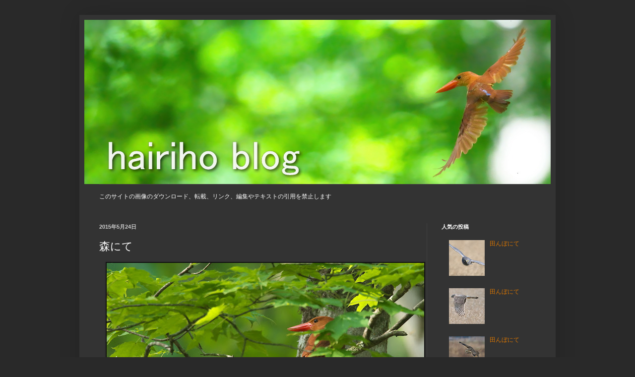

--- FILE ---
content_type: text/html; charset=UTF-8
request_url: https://www.hairiho.com/2015/05/blog-post_24.html
body_size: 23487
content:
<!DOCTYPE html>
<html class='v2' dir='ltr' lang='ja'>
<head>
<link href='https://www.blogger.com/static/v1/widgets/335934321-css_bundle_v2.css' rel='stylesheet' type='text/css'/>
<meta content='width=1100' name='viewport'/>
<meta content='text/html; charset=UTF-8' http-equiv='Content-Type'/>
<meta content='blogger' name='generator'/>
<link href='https://www.hairiho.com/favicon.ico' rel='icon' type='image/x-icon'/>
<link href='https://www.hairiho.com/2015/05/blog-post_24.html' rel='canonical'/>
<link rel="alternate" type="application/atom+xml" title="hairiho blog - Atom" href="https://www.hairiho.com/feeds/posts/default" />
<link rel="alternate" type="application/rss+xml" title="hairiho blog - RSS" href="https://www.hairiho.com/feeds/posts/default?alt=rss" />
<link rel="service.post" type="application/atom+xml" title="hairiho blog - Atom" href="https://www.blogger.com/feeds/6386929516059476726/posts/default" />

<link rel="alternate" type="application/atom+xml" title="hairiho blog - Atom" href="https://www.hairiho.com/feeds/2950532012371635679/comments/default" />
<!--Can't find substitution for tag [blog.ieCssRetrofitLinks]-->
<link href='https://blogger.googleusercontent.com/img/b/R29vZ2xl/AVvXsEgoTlU8DMYZrHt1h8RNtsAIpjTXi0NYji4XeUtWXGXjWbeSUzabVcPTJGhkzo6JScNhyr7YyYUcbaJqJiE2o-1qEOJ3xtrLFwq4X1RqJKP8JZWaA6VcyzytUZzKxf1Ymn-KNj8sYAiaC-M/s640/D72_6640.jpg' rel='image_src'/>
<meta content='https://www.hairiho.com/2015/05/blog-post_24.html' property='og:url'/>
<meta content='森にて' property='og:title'/>
<meta content='           ' property='og:description'/>
<meta content='https://blogger.googleusercontent.com/img/b/R29vZ2xl/AVvXsEgoTlU8DMYZrHt1h8RNtsAIpjTXi0NYji4XeUtWXGXjWbeSUzabVcPTJGhkzo6JScNhyr7YyYUcbaJqJiE2o-1qEOJ3xtrLFwq4X1RqJKP8JZWaA6VcyzytUZzKxf1Ymn-KNj8sYAiaC-M/w1200-h630-p-k-no-nu/D72_6640.jpg' property='og:image'/>
<title>hairiho blog: 森にて</title>
<style id='page-skin-1' type='text/css'><!--
/*
-----------------------------------------------
Blogger Template Style
Name:     Simple
Designer: Blogger
URL:      www.blogger.com
----------------------------------------------- */
/* Content
----------------------------------------------- */
body {
font: normal normal 12px Arial, Tahoma, Helvetica, FreeSans, sans-serif;
color: #ffffff;
background: #292929 none repeat scroll top left;
padding: 0 40px 40px 40px;
}
html body .region-inner {
min-width: 0;
max-width: 100%;
width: auto;
}
h2 {
font-size: 22px;
}
a:link {
text-decoration:none;
color: #dd7700;
}
a:visited {
text-decoration:none;
color: #cc6600;
}
a:hover {
text-decoration:underline;
color: #cc6600;
}
.body-fauxcolumn-outer .fauxcolumn-inner {
background: transparent none repeat scroll top left;
_background-image: none;
}
.body-fauxcolumn-outer .cap-top {
position: absolute;
z-index: 1;
height: 400px;
width: 100%;
}
.body-fauxcolumn-outer .cap-top .cap-left {
width: 100%;
background: transparent none repeat-x scroll top left;
_background-image: none;
}
.content-outer {
-moz-box-shadow: 0 0 40px rgba(0, 0, 0, .15);
-webkit-box-shadow: 0 0 5px rgba(0, 0, 0, .15);
-goog-ms-box-shadow: 0 0 10px #333333;
box-shadow: 0 0 40px rgba(0, 0, 0, .15);
margin-bottom: 1px;
}
.content-inner {
padding: 10px 10px;
}
.content-inner {
background-color: #333333;
}
/* Header
----------------------------------------------- */
.header-outer {
background: transparent none repeat-x scroll 0 -400px;
_background-image: none;
}
.Header h1 {
font: normal normal 80px Arial, Tahoma, Helvetica, FreeSans, sans-serif;
color: #6e8299;
text-shadow: -1px -1px 1px rgba(0, 0, 0, .2);
}
.Header h1 a {
color: #6e8299;
}
.Header .description {
font-size: 140%;
color: #cccccc;
}
.header-inner .Header .titlewrapper {
padding: 22px 30px;
}
.header-inner .Header .descriptionwrapper {
padding: 0 30px;
}
/* Tabs
----------------------------------------------- */
.tabs-inner .section:first-child {
border-top: 1px solid #404040;
}
.tabs-inner .section:first-child ul {
margin-top: -1px;
border-top: 1px solid #404040;
border-left: 0 solid #404040;
border-right: 0 solid #404040;
}
.tabs-inner .widget ul {
background: #222222 none repeat-x scroll 0 -800px;
_background-image: none;
border-bottom: 1px solid #404040;
margin-top: 0;
margin-left: -30px;
margin-right: -30px;
}
.tabs-inner .widget li a {
display: inline-block;
padding: .6em 1em;
font: normal normal 14px Arial, Tahoma, Helvetica, FreeSans, sans-serif;
color: #ffffff;
border-left: 1px solid #333333;
border-right: 0 solid #404040;
}
.tabs-inner .widget li:first-child a {
border-left: none;
}
.tabs-inner .widget li.selected a, .tabs-inner .widget li a:hover {
color: #cccccc;
background-color: #000000;
text-decoration: none;
}
/* Columns
----------------------------------------------- */
.main-outer {
border-top: 0 solid #404040;
}
.fauxcolumn-left-outer .fauxcolumn-inner {
border-right: 1px solid #404040;
}
.fauxcolumn-right-outer .fauxcolumn-inner {
border-left: 1px solid #404040;
}
/* Headings
----------------------------------------------- */
div.widget > h2,
div.widget h2.title {
margin: 0 0 1em 0;
font: normal bold 11px Arial, Tahoma, Helvetica, FreeSans, sans-serif;
color: #ffffff;
}
/* Widgets
----------------------------------------------- */
.widget .zippy {
color: #999999;
text-shadow: 2px 2px 1px rgba(0, 0, 0, .1);
}
.widget .popular-posts ul {
list-style: none;
}
/* Posts
----------------------------------------------- */
h2.date-header {
font: normal bold 11px Arial, Tahoma, Helvetica, FreeSans, sans-serif;
}
.date-header span {
background-color: transparent;
color: #cccccc;
padding: inherit;
letter-spacing: inherit;
margin: inherit;
}
.main-inner {
padding-top: 30px;
padding-bottom: 30px;
}
.main-inner .column-center-inner {
padding: 0 15px;
}
.main-inner .column-center-inner .section {
margin: 0 15px;
}
.post {
margin: 0 0 25px 0;
}
h3.post-title, .comments h4 {
font: normal normal 22px Arial, Tahoma, Helvetica, FreeSans, sans-serif;
margin: .75em 0 0;
}
.post-body {
font-size: 110%;
line-height: 1.4;
position: relative;
}
.post-body img, .post-body .tr-caption-container, .Profile img, .Image img,
.BlogList .item-thumbnail img {
padding: 0;
background: #111111;
border: 1px solid #111111;
-moz-box-shadow: 1px 1px 5px rgba(0, 0, 0, .1);
-webkit-box-shadow: 1px 1px 5px rgba(0, 0, 0, .1);
box-shadow: 1px 1px 5px rgba(0, 0, 0, .1);
}
.post-body img, .post-body .tr-caption-container {
padding: 1px;
}
.post-body .tr-caption-container {
color: #cccccc;
}
.post-body .tr-caption-container img {
padding: 0;
background: transparent;
border: none;
-moz-box-shadow: 0 0 0 rgba(0, 0, 0, .1);
-webkit-box-shadow: 0 0 0 rgba(0, 0, 0, .1);
box-shadow: 0 0 0 rgba(0, 0, 0, .1);
}
.post-header {
margin: 0 0 1.5em;
line-height: 1.6;
font-size: 90%;
}
.post-footer {
margin: 20px -2px 0;
padding: 5px 10px;
color: #888888;
background-color: #303030;
border-bottom: 1px solid #444444;
line-height: 1.6;
font-size: 90%;
}
#comments .comment-author {
padding-top: 1.5em;
border-top: 1px solid #404040;
background-position: 0 1.5em;
}
#comments .comment-author:first-child {
padding-top: 0;
border-top: none;
}
.avatar-image-container {
margin: .2em 0 0;
}
#comments .avatar-image-container img {
border: 1px solid #111111;
}
/* Comments
----------------------------------------------- */
.comments .comments-content .icon.blog-author {
background-repeat: no-repeat;
background-image: url([data-uri]);
}
.comments .comments-content .loadmore a {
border-top: 1px solid #999999;
border-bottom: 1px solid #999999;
}
.comments .comment-thread.inline-thread {
background-color: #303030;
}
.comments .continue {
border-top: 2px solid #999999;
}
/* Accents
---------------------------------------------- */
.section-columns td.columns-cell {
border-left: 1px solid #404040;
}
.blog-pager {
background: transparent none no-repeat scroll top center;
}
.blog-pager-older-link, .home-link,
.blog-pager-newer-link {
background-color: #333333;
padding: 5px;
}
.footer-outer {
border-top: 0 dashed #bbbbbb;
}
/* Mobile
----------------------------------------------- */
body.mobile  {
background-size: auto;
}
.mobile .body-fauxcolumn-outer {
background: transparent none repeat scroll top left;
}
.mobile .body-fauxcolumn-outer .cap-top {
background-size: 100% auto;
}
.mobile .content-outer {
-webkit-box-shadow: 0 0 3px rgba(0, 0, 0, .15);
box-shadow: 0 0 3px rgba(0, 0, 0, .15);
}
.mobile .tabs-inner .widget ul {
margin-left: 0;
margin-right: 0;
}
.mobile .post {
margin: 0;
}
.mobile .main-inner .column-center-inner .section {
margin: 0;
}
.mobile .date-header span {
padding: 0.1em 10px;
margin: 0 -10px;
}
.mobile h3.post-title {
margin: 0;
}
.mobile .blog-pager {
background: transparent none no-repeat scroll top center;
}
.mobile .footer-outer {
border-top: none;
}
.mobile .main-inner, .mobile .footer-inner {
background-color: #333333;
}
.mobile-index-contents {
color: #ffffff;
}
.mobile-link-button {
background-color: #dd7700;
}
.mobile-link-button a:link, .mobile-link-button a:visited {
color: #ffffff;
}
.mobile .tabs-inner .section:first-child {
border-top: none;
}
.mobile .tabs-inner .PageList .widget-content {
background-color: #000000;
color: #cccccc;
border-top: 1px solid #404040;
border-bottom: 1px solid #404040;
}
.mobile .tabs-inner .PageList .widget-content .pagelist-arrow {
border-left: 1px solid #404040;
}

--></style>
<style id='template-skin-1' type='text/css'><!--
body {
min-width: 960px;
}
.content-outer, .content-fauxcolumn-outer, .region-inner {
min-width: 960px;
max-width: 960px;
_width: 960px;
}
.main-inner .columns {
padding-left: 0;
padding-right: 250px;
}
.main-inner .fauxcolumn-center-outer {
left: 0;
right: 250px;
/* IE6 does not respect left and right together */
_width: expression(this.parentNode.offsetWidth -
parseInt("0") -
parseInt("250px") + 'px');
}
.main-inner .fauxcolumn-left-outer {
width: 0;
}
.main-inner .fauxcolumn-right-outer {
width: 250px;
}
.main-inner .column-left-outer {
width: 0;
right: 100%;
margin-left: -0;
}
.main-inner .column-right-outer {
width: 250px;
margin-right: -250px;
}
#layout {
min-width: 0;
}
#layout .content-outer {
min-width: 0;
width: 800px;
}
#layout .region-inner {
min-width: 0;
width: auto;
}
body#layout div.add_widget {
padding: 8px;
}
body#layout div.add_widget a {
margin-left: 32px;
}
--></style>
<link href='https://www.blogger.com/dyn-css/authorization.css?targetBlogID=6386929516059476726&amp;zx=8cd59315-d229-4c11-b90f-83fcd44168ec' media='none' onload='if(media!=&#39;all&#39;)media=&#39;all&#39;' rel='stylesheet'/><noscript><link href='https://www.blogger.com/dyn-css/authorization.css?targetBlogID=6386929516059476726&amp;zx=8cd59315-d229-4c11-b90f-83fcd44168ec' rel='stylesheet'/></noscript>
<meta name='google-adsense-platform-account' content='ca-host-pub-1556223355139109'/>
<meta name='google-adsense-platform-domain' content='blogspot.com'/>

<!-- data-ad-client=ca-pub-5058853701688928 -->

</head>
<body class='loading variant-dark'>
<div class='navbar no-items section' id='navbar' name='Navbar'>
</div>
<div class='body-fauxcolumns'>
<div class='fauxcolumn-outer body-fauxcolumn-outer'>
<div class='cap-top'>
<div class='cap-left'></div>
<div class='cap-right'></div>
</div>
<div class='fauxborder-left'>
<div class='fauxborder-right'></div>
<div class='fauxcolumn-inner'>
</div>
</div>
<div class='cap-bottom'>
<div class='cap-left'></div>
<div class='cap-right'></div>
</div>
</div>
</div>
<div class='content'>
<div class='content-fauxcolumns'>
<div class='fauxcolumn-outer content-fauxcolumn-outer'>
<div class='cap-top'>
<div class='cap-left'></div>
<div class='cap-right'></div>
</div>
<div class='fauxborder-left'>
<div class='fauxborder-right'></div>
<div class='fauxcolumn-inner'>
</div>
</div>
<div class='cap-bottom'>
<div class='cap-left'></div>
<div class='cap-right'></div>
</div>
</div>
</div>
<div class='content-outer'>
<div class='content-cap-top cap-top'>
<div class='cap-left'></div>
<div class='cap-right'></div>
</div>
<div class='fauxborder-left content-fauxborder-left'>
<div class='fauxborder-right content-fauxborder-right'></div>
<div class='content-inner'>
<header>
<div class='header-outer'>
<div class='header-cap-top cap-top'>
<div class='cap-left'></div>
<div class='cap-right'></div>
</div>
<div class='fauxborder-left header-fauxborder-left'>
<div class='fauxborder-right header-fauxborder-right'></div>
<div class='region-inner header-inner'>
<div class='header section' id='header' name='ヘッダー'><div class='widget Header' data-version='1' id='Header1'>
<div id='header-inner'>
<a href='https://www.hairiho.com/' style='display: block'>
<img alt='hairiho blog' height='331px; ' id='Header1_headerimg' src='https://blogger.googleusercontent.com/img/b/R29vZ2xl/AVvXsEhDS2cJU73v0TebdzKGWrpNzRLCdzLB8AoTL3ZNY-yKAuLLPcBjXKam2eYCtSB3hMyqC3MV_Ye0WeTHoBoq8vpBvxcu8uiYZtT_w7NRbC8lsO6_L2UGijpnFry7CqSohRhXn0Fi5IYpdfHN/s1600/D85_7921_4.jpg' style='display: block' width='950px; '/>
</a>
</div>
</div></div>
</div>
</div>
<div class='header-cap-bottom cap-bottom'>
<div class='cap-left'></div>
<div class='cap-right'></div>
</div>
</div>
</header>
<div class='tabs-outer'>
<div class='tabs-cap-top cap-top'>
<div class='cap-left'></div>
<div class='cap-right'></div>
</div>
<div class='fauxborder-left tabs-fauxborder-left'>
<div class='fauxborder-right tabs-fauxborder-right'></div>
<div class='region-inner tabs-inner'>
<div class='tabs section' id='crosscol' name='Cross-Column'><div class='widget Text' data-version='1' id='Text1'>
<div class='widget-content'>
<br /><span style="font-family:Georgia, serif;"><span style="font-size: 100%;">このサイトの画像のダウンロード&#12289;転載&#12289;リンク&#12289;編集やテキストの引用を禁止します</span></span><div style="font-family: Georgia, serif; font-size: 100%; font-style: normal; font-variant-caps: normal; font-variant-ligatures: normal; font-weight: normal;"><br /></div><div><div><span style="font-family:Georgia, serif;"><script async src="//pagead2.googlesyndication.com/pagead/js/adsbygoogle.js"></script></span></div><div><span style="font-family:Georgia, serif;"><script></span></div><div><span style="font-family:Georgia, serif;">  (adsbygoogle = window.adsbygoogle || []).push({</span></div><div><span style="font-family:Georgia, serif;">    google_ad_client: "ca-pub-5058853701688928",</span></div><div><span style="font-family:Georgia, serif;">    enable_page_level_ads: true</span></div><div><span style="font-family:Georgia, serif;">  });</span></div><div><span style="font-family:Georgia, serif;"></script></span></div></div>
</div>
<div class='clear'></div>
</div></div>
<div class='tabs no-items section' id='crosscol-overflow' name='Cross-Column 2'></div>
</div>
</div>
<div class='tabs-cap-bottom cap-bottom'>
<div class='cap-left'></div>
<div class='cap-right'></div>
</div>
</div>
<div class='main-outer'>
<div class='main-cap-top cap-top'>
<div class='cap-left'></div>
<div class='cap-right'></div>
</div>
<div class='fauxborder-left main-fauxborder-left'>
<div class='fauxborder-right main-fauxborder-right'></div>
<div class='region-inner main-inner'>
<div class='columns fauxcolumns'>
<div class='fauxcolumn-outer fauxcolumn-center-outer'>
<div class='cap-top'>
<div class='cap-left'></div>
<div class='cap-right'></div>
</div>
<div class='fauxborder-left'>
<div class='fauxborder-right'></div>
<div class='fauxcolumn-inner'>
</div>
</div>
<div class='cap-bottom'>
<div class='cap-left'></div>
<div class='cap-right'></div>
</div>
</div>
<div class='fauxcolumn-outer fauxcolumn-left-outer'>
<div class='cap-top'>
<div class='cap-left'></div>
<div class='cap-right'></div>
</div>
<div class='fauxborder-left'>
<div class='fauxborder-right'></div>
<div class='fauxcolumn-inner'>
</div>
</div>
<div class='cap-bottom'>
<div class='cap-left'></div>
<div class='cap-right'></div>
</div>
</div>
<div class='fauxcolumn-outer fauxcolumn-right-outer'>
<div class='cap-top'>
<div class='cap-left'></div>
<div class='cap-right'></div>
</div>
<div class='fauxborder-left'>
<div class='fauxborder-right'></div>
<div class='fauxcolumn-inner'>
</div>
</div>
<div class='cap-bottom'>
<div class='cap-left'></div>
<div class='cap-right'></div>
</div>
</div>
<!-- corrects IE6 width calculation -->
<div class='columns-inner'>
<div class='column-center-outer'>
<div class='column-center-inner'>
<div class='main section' id='main' name='メイン'><div class='widget Blog' data-version='1' id='Blog1'>
<div class='blog-posts hfeed'>

          <div class="date-outer">
        
<h2 class='date-header'><span>2015年5月24日</span></h2>

          <div class="date-posts">
        
<div class='post-outer'>
<div class='post hentry uncustomized-post-template' itemprop='blogPost' itemscope='itemscope' itemtype='http://schema.org/BlogPosting'>
<meta content='https://blogger.googleusercontent.com/img/b/R29vZ2xl/AVvXsEgoTlU8DMYZrHt1h8RNtsAIpjTXi0NYji4XeUtWXGXjWbeSUzabVcPTJGhkzo6JScNhyr7YyYUcbaJqJiE2o-1qEOJ3xtrLFwq4X1RqJKP8JZWaA6VcyzytUZzKxf1Ymn-KNj8sYAiaC-M/s640/D72_6640.jpg' itemprop='image_url'/>
<meta content='6386929516059476726' itemprop='blogId'/>
<meta content='2950532012371635679' itemprop='postId'/>
<a name='2950532012371635679'></a>
<h3 class='post-title entry-title' itemprop='name'>
森にて
</h3>
<div class='post-header'>
<div class='post-header-line-1'></div>
</div>
<div class='post-body entry-content' id='post-body-2950532012371635679' itemprop='description articleBody'>
<div class="separator" style="clear: both; text-align: center;">
<a href="https://blogger.googleusercontent.com/img/b/R29vZ2xl/AVvXsEgoTlU8DMYZrHt1h8RNtsAIpjTXi0NYji4XeUtWXGXjWbeSUzabVcPTJGhkzo6JScNhyr7YyYUcbaJqJiE2o-1qEOJ3xtrLFwq4X1RqJKP8JZWaA6VcyzytUZzKxf1Ymn-KNj8sYAiaC-M/s1600/D72_6640.jpg" imageanchor="1" style="margin-left: 1em; margin-right: 1em;"><img border="0" data-original-height="900" data-original-width="1598" height="360" loading="lazy" src="https://blogger.googleusercontent.com/img/b/R29vZ2xl/AVvXsEgoTlU8DMYZrHt1h8RNtsAIpjTXi0NYji4XeUtWXGXjWbeSUzabVcPTJGhkzo6JScNhyr7YyYUcbaJqJiE2o-1qEOJ3xtrLFwq4X1RqJKP8JZWaA6VcyzytUZzKxf1Ymn-KNj8sYAiaC-M/s640/D72_6640.jpg" width="640" /></a></div>
<br />
<div class="separator" style="clear: both; text-align: center;">
<a href="https://blogger.googleusercontent.com/img/b/R29vZ2xl/AVvXsEiwyFCJkVeilS5r2_H9gveRQSHW_GUKtZfQYlrYFAESb6FCykNsq9Ava0vGjBTTf9TsSL97lLjPMYwngtvz-r8k0mDxg6iVaG6DEGRV4pcAH7B36eYqMxvaZHGbkek9eT-BBNd_PlBUMv8/s1600/D72_6734.jpg" imageanchor="1" style="margin-left: 1em; margin-right: 1em;"><img border="0" data-original-height="900" data-original-width="1598" height="360" loading="lazy" src="https://blogger.googleusercontent.com/img/b/R29vZ2xl/AVvXsEiwyFCJkVeilS5r2_H9gveRQSHW_GUKtZfQYlrYFAESb6FCykNsq9Ava0vGjBTTf9TsSL97lLjPMYwngtvz-r8k0mDxg6iVaG6DEGRV4pcAH7B36eYqMxvaZHGbkek9eT-BBNd_PlBUMv8/s640/D72_6734.jpg" width="640" /></a></div>
<br />
<div class="separator" style="clear: both; text-align: center;">
<a href="https://blogger.googleusercontent.com/img/b/R29vZ2xl/AVvXsEhAX1Hp8RSem_6vcIlwsDWEqPhtjjBpdacVxrPFWvNd0niWDGFqis7ZooF28v9GpscWkAswqrN-vGP1DifGU9FQEREQ1ALaYkI7dARZHOYa8O3H1gTeZCVlrvyj8ljxv86XFfMOobIF57g/s1600/D72_6823.jpg" imageanchor="1" style="margin-left: 1em; margin-right: 1em;"><img border="0" data-original-height="900" data-original-width="1598" height="360" loading="lazy" src="https://blogger.googleusercontent.com/img/b/R29vZ2xl/AVvXsEhAX1Hp8RSem_6vcIlwsDWEqPhtjjBpdacVxrPFWvNd0niWDGFqis7ZooF28v9GpscWkAswqrN-vGP1DifGU9FQEREQ1ALaYkI7dARZHOYa8O3H1gTeZCVlrvyj8ljxv86XFfMOobIF57g/s640/D72_6823.jpg" width="640" /></a></div>
<br />
<div class="separator" style="clear: both; text-align: center;">
<a href="https://blogger.googleusercontent.com/img/b/R29vZ2xl/AVvXsEjwYMMCZi1rztXDK2l8x6wnMqu6Kvb-zBY4OI-zbi5VGFemE9ok-eoWXGxZxk_Kp01cB_lwV_mA9C2mXKYQzZPUflf7cj_BATHQRGvPhVNQtB5p1ln7rBmJ7q56kUqVFKyckxkjAxjqnp8/s1600/D72_6858.jpg" imageanchor="1" style="margin-left: 1em; margin-right: 1em;"><img border="0" data-original-height="900" data-original-width="1600" height="360" loading="lazy" src="https://blogger.googleusercontent.com/img/b/R29vZ2xl/AVvXsEjwYMMCZi1rztXDK2l8x6wnMqu6Kvb-zBY4OI-zbi5VGFemE9ok-eoWXGxZxk_Kp01cB_lwV_mA9C2mXKYQzZPUflf7cj_BATHQRGvPhVNQtB5p1ln7rBmJ7q56kUqVFKyckxkjAxjqnp8/s640/D72_6858.jpg" width="640" /></a></div>
<br />
<div style='clear: both;'></div>
</div>
<div class='post-footer'>
<div class='post-footer-line post-footer-line-1'>
<span class='post-author vcard'>
</span>
<span class='post-timestamp'>
</span>
<span class='post-comment-link'>
</span>
<span class='post-icons'>
<span class='item-control blog-admin pid-1817112108'>
<a href='https://www.blogger.com/post-edit.g?blogID=6386929516059476726&postID=2950532012371635679&from=pencil' title='投稿を編集'>
<img alt='' class='icon-action' height='18' src='https://resources.blogblog.com/img/icon18_edit_allbkg.gif' width='18'/>
</a>
</span>
</span>
<div class='post-share-buttons goog-inline-block'>
</div>
</div>
<div class='post-footer-line post-footer-line-2'>
<span class='post-labels'>
ラベル:
<a href='https://www.hairiho.com/search/label/05%E6%9C%88' rel='tag'>05月</a>,
<a href='https://www.hairiho.com/search/label/%E3%82%A2%E3%82%AB%E3%82%B7%E3%83%A7%E3%82%A6%E3%83%93%E3%83%B3' rel='tag'>アカショウビン</a>
</span>
</div>
<div class='post-footer-line post-footer-line-3'>
<span class='post-location'>
</span>
</div>
</div>
</div>
<div class='comments' id='comments'>
<a name='comments'></a>
</div>
</div>

        </div></div>
      
</div>
<div class='blog-pager' id='blog-pager'>
<span id='blog-pager-newer-link'>
<a class='blog-pager-newer-link' href='https://www.hairiho.com/2015/05/blog-post.html' id='Blog1_blog-pager-newer-link' title='次の投稿'>次の投稿</a>
</span>
<span id='blog-pager-older-link'>
<a class='blog-pager-older-link' href='https://www.hairiho.com/2015/05/blog-post_21.html' id='Blog1_blog-pager-older-link' title='前の投稿'>前の投稿</a>
</span>
<a class='home-link' href='https://www.hairiho.com/'>ホーム</a>
</div>
<div class='clear'></div>
<div class='post-feeds'>
</div>
</div></div>
</div>
</div>
<div class='column-left-outer'>
<div class='column-left-inner'>
<aside>
</aside>
</div>
</div>
<div class='column-right-outer'>
<div class='column-right-inner'>
<aside>
<div class='sidebar section' id='sidebar-right-1'><div class='widget PopularPosts' data-version='1' id='PopularPosts1'>
<h2>人気の投稿</h2>
<div class='widget-content popular-posts'>
<ul>
<li>
<div class='item-content'>
<div class='item-thumbnail'>
<a href='https://www.hairiho.com/2023/12/blog-post_23.html' target='_blank'>
<img alt='' border='0' src='https://blogger.googleusercontent.com/img/b/R29vZ2xl/AVvXsEik9bfUaeYfWgQT9BRJTrYnKDOtTT5tglPqqMdEDj1iuHvjgzeYXB-SmEY6JMm3Lh1DwzcyOosrqJ1YKL477q-pHjHkug6vaaVWQh5pkFUwyyThdtPbj6pVxPA2YDcH6mHuViRawMX4WNfaGtwkGZugIG5ZM_sROiWoxIgO1zwt9cV2BesIT0DSqqCX9hsp/w72-h72-p-k-no-nu/2023-12-23%2009-05-50001.JPG'/>
</a>
</div>
<div class='item-title'><a href='https://www.hairiho.com/2023/12/blog-post_23.html'>田んぼにて</a></div>
<div class='item-snippet'>
</div>
</div>
<div style='clear: both;'></div>
</li>
<li>
<div class='item-content'>
<div class='item-thumbnail'>
<a href='https://www.hairiho.com/2023/12/blog-post_16.html' target='_blank'>
<img alt='' border='0' src='https://blogger.googleusercontent.com/img/b/R29vZ2xl/AVvXsEjZmC02Aia1u8t8EUV9ZLWeSWB0WLNf4vRDk7g-csE2DUn3Ohg1BDIHiV6HVLrkj83HYk-Q3g1ovaX3b7-pSE2MUe1xqM0YzU7nNfIrbyRJIM5F0MoGYUWdwgnApHSGHVM8GOFskLMfunUHolv9u0UPF0wPIY_WPb5Zx-tjFhcANZnTSLj3ID6skSHdO-6X/w72-h72-p-k-no-nu/2023-12-16%2014-23-01004.JPG'/>
</a>
</div>
<div class='item-title'><a href='https://www.hairiho.com/2023/12/blog-post_16.html'>田んぼにて</a></div>
<div class='item-snippet'>&#160;</div>
</div>
<div style='clear: both;'></div>
</li>
<li>
<div class='item-content'>
<div class='item-thumbnail'>
<a href='https://www.hairiho.com/2023/12/blog-post.html' target='_blank'>
<img alt='' border='0' src='https://blogger.googleusercontent.com/img/b/R29vZ2xl/AVvXsEjhdilu8h2RgnGD9vGC2vBqmsPORHOrIEIlDJXUJQ7FtXTQXuXvtu1ickVVQvHlqwAi8JOgKAUQZxD3HCg4Crezud2rh_v1xmnJgIuJHu6pGB5PN7fjTPshLJDG34x-zZqztSE3_SGrPpYFTPRWVIkdaOtw7yZTlPvdbRGBFPUe8hmHHjQISo7ULg69eQst/w72-h72-p-k-no-nu/2023-12-20%2013-56-25001.JPG'/>
</a>
</div>
<div class='item-title'><a href='https://www.hairiho.com/2023/12/blog-post.html'>田んぼにて</a></div>
<div class='item-snippet'>&#160;</div>
</div>
<div style='clear: both;'></div>
</li>
</ul>
<div class='clear'></div>
</div>
</div><div class='widget PageList' data-version='1' id='PageList1'>
<h2>お気に入りの画像</h2>
<div class='widget-content'>
<ul>
<li>
<a href='http://www.hairiho.com/p/blog-page_3.html'>ハイイロチュウヒのまとめ</a>
</li>
<li>
<a href='http://www.hairiho.com/p/2019.html'>2019</a>
</li>
<li>
<a href='http://www.hairiho.com/p/2018.html'>2018</a>
</li>
<li>
<a href='http://www.hairiho.com/p/2017.html'>2017</a>
</li>
<li>
<a href='http://www.hairiho.com/p/2016.html'>2016</a>
</li>
<li>
<a href='http://www.hairiho.com/p/2.html'>2015</a>
</li>
<li>
<a href='http://www.hairiho.com/p/2014.html'>2014</a>
</li>
</ul>
<div class='clear'></div>
</div>
</div><div class='widget BlogArchive' data-version='1' id='BlogArchive1'>
<h2>ブログ アーカイブ</h2>
<div class='widget-content'>
<div id='ArchiveList'>
<div id='BlogArchive1_ArchiveList'>
<ul class='hierarchy'>
<li class='archivedate collapsed'>
<a class='toggle' href='javascript:void(0)'>
<span class='zippy'>

        &#9658;&#160;
      
</span>
</a>
<a class='post-count-link' href='https://www.hairiho.com/2023/'>
2023
</a>
<span class='post-count' dir='ltr'>(55)</span>
<ul class='hierarchy'>
<li class='archivedate collapsed'>
<a class='toggle' href='javascript:void(0)'>
<span class='zippy'>

        &#9658;&#160;
      
</span>
</a>
<a class='post-count-link' href='https://www.hairiho.com/2023/12/'>
12月
</a>
<span class='post-count' dir='ltr'>(5)</span>
<ul class='hierarchy'>
<li class='archivedate collapsed'>
<a class='post-count-link' href='https://www.hairiho.com/2023_12_23_archive.html'>
12月 23
</a>
<span class='post-count' dir='ltr'>(1)</span>
</li>
</ul>
<ul class='hierarchy'>
<li class='archivedate collapsed'>
<a class='post-count-link' href='https://www.hairiho.com/2023_12_20_archive.html'>
12月 20
</a>
<span class='post-count' dir='ltr'>(1)</span>
</li>
</ul>
<ul class='hierarchy'>
<li class='archivedate collapsed'>
<a class='post-count-link' href='https://www.hairiho.com/2023_12_17_archive.html'>
12月 17
</a>
<span class='post-count' dir='ltr'>(1)</span>
</li>
</ul>
<ul class='hierarchy'>
<li class='archivedate collapsed'>
<a class='post-count-link' href='https://www.hairiho.com/2023_12_16_archive.html'>
12月 16
</a>
<span class='post-count' dir='ltr'>(1)</span>
</li>
</ul>
<ul class='hierarchy'>
<li class='archivedate collapsed'>
<a class='post-count-link' href='https://www.hairiho.com/2023_12_07_archive.html'>
12月 07
</a>
<span class='post-count' dir='ltr'>(1)</span>
</li>
</ul>
</li>
</ul>
<ul class='hierarchy'>
<li class='archivedate collapsed'>
<a class='toggle' href='javascript:void(0)'>
<span class='zippy'>

        &#9658;&#160;
      
</span>
</a>
<a class='post-count-link' href='https://www.hairiho.com/2023/11/'>
11月
</a>
<span class='post-count' dir='ltr'>(9)</span>
<ul class='hierarchy'>
<li class='archivedate collapsed'>
<a class='post-count-link' href='https://www.hairiho.com/2023_11_26_archive.html'>
11月 26
</a>
<span class='post-count' dir='ltr'>(1)</span>
</li>
</ul>
<ul class='hierarchy'>
<li class='archivedate collapsed'>
<a class='post-count-link' href='https://www.hairiho.com/2023_11_25_archive.html'>
11月 25
</a>
<span class='post-count' dir='ltr'>(1)</span>
</li>
</ul>
<ul class='hierarchy'>
<li class='archivedate collapsed'>
<a class='post-count-link' href='https://www.hairiho.com/2023_11_24_archive.html'>
11月 24
</a>
<span class='post-count' dir='ltr'>(1)</span>
</li>
</ul>
<ul class='hierarchy'>
<li class='archivedate collapsed'>
<a class='post-count-link' href='https://www.hairiho.com/2023_11_23_archive.html'>
11月 23
</a>
<span class='post-count' dir='ltr'>(1)</span>
</li>
</ul>
<ul class='hierarchy'>
<li class='archivedate collapsed'>
<a class='post-count-link' href='https://www.hairiho.com/2023_11_18_archive.html'>
11月 18
</a>
<span class='post-count' dir='ltr'>(1)</span>
</li>
</ul>
<ul class='hierarchy'>
<li class='archivedate collapsed'>
<a class='post-count-link' href='https://www.hairiho.com/2023_11_16_archive.html'>
11月 16
</a>
<span class='post-count' dir='ltr'>(2)</span>
</li>
</ul>
<ul class='hierarchy'>
<li class='archivedate collapsed'>
<a class='post-count-link' href='https://www.hairiho.com/2023_11_12_archive.html'>
11月 12
</a>
<span class='post-count' dir='ltr'>(1)</span>
</li>
</ul>
<ul class='hierarchy'>
<li class='archivedate collapsed'>
<a class='post-count-link' href='https://www.hairiho.com/2023_11_05_archive.html'>
11月 05
</a>
<span class='post-count' dir='ltr'>(1)</span>
</li>
</ul>
</li>
</ul>
<ul class='hierarchy'>
<li class='archivedate collapsed'>
<a class='toggle' href='javascript:void(0)'>
<span class='zippy'>

        &#9658;&#160;
      
</span>
</a>
<a class='post-count-link' href='https://www.hairiho.com/2023/10/'>
10月
</a>
<span class='post-count' dir='ltr'>(3)</span>
<ul class='hierarchy'>
<li class='archivedate collapsed'>
<a class='post-count-link' href='https://www.hairiho.com/2023_10_29_archive.html'>
10月 29
</a>
<span class='post-count' dir='ltr'>(1)</span>
</li>
</ul>
<ul class='hierarchy'>
<li class='archivedate collapsed'>
<a class='post-count-link' href='https://www.hairiho.com/2023_10_12_archive.html'>
10月 12
</a>
<span class='post-count' dir='ltr'>(1)</span>
</li>
</ul>
<ul class='hierarchy'>
<li class='archivedate collapsed'>
<a class='post-count-link' href='https://www.hairiho.com/2023_10_07_archive.html'>
10月 07
</a>
<span class='post-count' dir='ltr'>(1)</span>
</li>
</ul>
</li>
</ul>
<ul class='hierarchy'>
<li class='archivedate collapsed'>
<a class='toggle' href='javascript:void(0)'>
<span class='zippy'>

        &#9658;&#160;
      
</span>
</a>
<a class='post-count-link' href='https://www.hairiho.com/2023/09/'>
9月
</a>
<span class='post-count' dir='ltr'>(3)</span>
<ul class='hierarchy'>
<li class='archivedate collapsed'>
<a class='post-count-link' href='https://www.hairiho.com/2023_09_24_archive.html'>
9月 24
</a>
<span class='post-count' dir='ltr'>(1)</span>
</li>
</ul>
<ul class='hierarchy'>
<li class='archivedate collapsed'>
<a class='post-count-link' href='https://www.hairiho.com/2023_09_18_archive.html'>
9月 18
</a>
<span class='post-count' dir='ltr'>(1)</span>
</li>
</ul>
<ul class='hierarchy'>
<li class='archivedate collapsed'>
<a class='post-count-link' href='https://www.hairiho.com/2023_09_16_archive.html'>
9月 16
</a>
<span class='post-count' dir='ltr'>(1)</span>
</li>
</ul>
</li>
</ul>
<ul class='hierarchy'>
<li class='archivedate collapsed'>
<a class='toggle' href='javascript:void(0)'>
<span class='zippy'>

        &#9658;&#160;
      
</span>
</a>
<a class='post-count-link' href='https://www.hairiho.com/2023/08/'>
8月
</a>
<span class='post-count' dir='ltr'>(3)</span>
<ul class='hierarchy'>
<li class='archivedate collapsed'>
<a class='post-count-link' href='https://www.hairiho.com/2023_08_20_archive.html'>
8月 20
</a>
<span class='post-count' dir='ltr'>(1)</span>
</li>
</ul>
<ul class='hierarchy'>
<li class='archivedate collapsed'>
<a class='post-count-link' href='https://www.hairiho.com/2023_08_19_archive.html'>
8月 19
</a>
<span class='post-count' dir='ltr'>(1)</span>
</li>
</ul>
<ul class='hierarchy'>
<li class='archivedate collapsed'>
<a class='post-count-link' href='https://www.hairiho.com/2023_08_18_archive.html'>
8月 18
</a>
<span class='post-count' dir='ltr'>(1)</span>
</li>
</ul>
</li>
</ul>
<ul class='hierarchy'>
<li class='archivedate collapsed'>
<a class='toggle' href='javascript:void(0)'>
<span class='zippy'>

        &#9658;&#160;
      
</span>
</a>
<a class='post-count-link' href='https://www.hairiho.com/2023/07/'>
7月
</a>
<span class='post-count' dir='ltr'>(2)</span>
<ul class='hierarchy'>
<li class='archivedate collapsed'>
<a class='post-count-link' href='https://www.hairiho.com/2023_07_29_archive.html'>
7月 29
</a>
<span class='post-count' dir='ltr'>(1)</span>
</li>
</ul>
<ul class='hierarchy'>
<li class='archivedate collapsed'>
<a class='post-count-link' href='https://www.hairiho.com/2023_07_28_archive.html'>
7月 28
</a>
<span class='post-count' dir='ltr'>(1)</span>
</li>
</ul>
</li>
</ul>
<ul class='hierarchy'>
<li class='archivedate collapsed'>
<a class='toggle' href='javascript:void(0)'>
<span class='zippy'>

        &#9658;&#160;
      
</span>
</a>
<a class='post-count-link' href='https://www.hairiho.com/2023/06/'>
6月
</a>
<span class='post-count' dir='ltr'>(1)</span>
<ul class='hierarchy'>
<li class='archivedate collapsed'>
<a class='post-count-link' href='https://www.hairiho.com/2023_06_23_archive.html'>
6月 23
</a>
<span class='post-count' dir='ltr'>(1)</span>
</li>
</ul>
</li>
</ul>
<ul class='hierarchy'>
<li class='archivedate collapsed'>
<a class='toggle' href='javascript:void(0)'>
<span class='zippy'>

        &#9658;&#160;
      
</span>
</a>
<a class='post-count-link' href='https://www.hairiho.com/2023/02/'>
2月
</a>
<span class='post-count' dir='ltr'>(12)</span>
<ul class='hierarchy'>
<li class='archivedate collapsed'>
<a class='post-count-link' href='https://www.hairiho.com/2023_02_25_archive.html'>
2月 25
</a>
<span class='post-count' dir='ltr'>(2)</span>
</li>
</ul>
<ul class='hierarchy'>
<li class='archivedate collapsed'>
<a class='post-count-link' href='https://www.hairiho.com/2023_02_12_archive.html'>
2月 12
</a>
<span class='post-count' dir='ltr'>(4)</span>
</li>
</ul>
<ul class='hierarchy'>
<li class='archivedate collapsed'>
<a class='post-count-link' href='https://www.hairiho.com/2023_02_11_archive.html'>
2月 11
</a>
<span class='post-count' dir='ltr'>(2)</span>
</li>
</ul>
<ul class='hierarchy'>
<li class='archivedate collapsed'>
<a class='post-count-link' href='https://www.hairiho.com/2023_02_05_archive.html'>
2月 05
</a>
<span class='post-count' dir='ltr'>(1)</span>
</li>
</ul>
<ul class='hierarchy'>
<li class='archivedate collapsed'>
<a class='post-count-link' href='https://www.hairiho.com/2023_02_04_archive.html'>
2月 04
</a>
<span class='post-count' dir='ltr'>(3)</span>
</li>
</ul>
</li>
</ul>
<ul class='hierarchy'>
<li class='archivedate collapsed'>
<a class='toggle' href='javascript:void(0)'>
<span class='zippy'>

        &#9658;&#160;
      
</span>
</a>
<a class='post-count-link' href='https://www.hairiho.com/2023/01/'>
1月
</a>
<span class='post-count' dir='ltr'>(17)</span>
<ul class='hierarchy'>
<li class='archivedate collapsed'>
<a class='post-count-link' href='https://www.hairiho.com/2023_01_30_archive.html'>
1月 30
</a>
<span class='post-count' dir='ltr'>(1)</span>
</li>
</ul>
<ul class='hierarchy'>
<li class='archivedate collapsed'>
<a class='post-count-link' href='https://www.hairiho.com/2023_01_29_archive.html'>
1月 29
</a>
<span class='post-count' dir='ltr'>(1)</span>
</li>
</ul>
<ul class='hierarchy'>
<li class='archivedate collapsed'>
<a class='post-count-link' href='https://www.hairiho.com/2023_01_28_archive.html'>
1月 28
</a>
<span class='post-count' dir='ltr'>(1)</span>
</li>
</ul>
<ul class='hierarchy'>
<li class='archivedate collapsed'>
<a class='post-count-link' href='https://www.hairiho.com/2023_01_26_archive.html'>
1月 26
</a>
<span class='post-count' dir='ltr'>(1)</span>
</li>
</ul>
<ul class='hierarchy'>
<li class='archivedate collapsed'>
<a class='post-count-link' href='https://www.hairiho.com/2023_01_22_archive.html'>
1月 22
</a>
<span class='post-count' dir='ltr'>(3)</span>
</li>
</ul>
<ul class='hierarchy'>
<li class='archivedate collapsed'>
<a class='post-count-link' href='https://www.hairiho.com/2023_01_21_archive.html'>
1月 21
</a>
<span class='post-count' dir='ltr'>(1)</span>
</li>
</ul>
<ul class='hierarchy'>
<li class='archivedate collapsed'>
<a class='post-count-link' href='https://www.hairiho.com/2023_01_14_archive.html'>
1月 14
</a>
<span class='post-count' dir='ltr'>(2)</span>
</li>
</ul>
<ul class='hierarchy'>
<li class='archivedate collapsed'>
<a class='post-count-link' href='https://www.hairiho.com/2023_01_13_archive.html'>
1月 13
</a>
<span class='post-count' dir='ltr'>(1)</span>
</li>
</ul>
<ul class='hierarchy'>
<li class='archivedate collapsed'>
<a class='post-count-link' href='https://www.hairiho.com/2023_01_09_archive.html'>
1月 09
</a>
<span class='post-count' dir='ltr'>(1)</span>
</li>
</ul>
<ul class='hierarchy'>
<li class='archivedate collapsed'>
<a class='post-count-link' href='https://www.hairiho.com/2023_01_08_archive.html'>
1月 08
</a>
<span class='post-count' dir='ltr'>(2)</span>
</li>
</ul>
<ul class='hierarchy'>
<li class='archivedate collapsed'>
<a class='post-count-link' href='https://www.hairiho.com/2023_01_07_archive.html'>
1月 07
</a>
<span class='post-count' dir='ltr'>(1)</span>
</li>
</ul>
<ul class='hierarchy'>
<li class='archivedate collapsed'>
<a class='post-count-link' href='https://www.hairiho.com/2023_01_01_archive.html'>
1月 01
</a>
<span class='post-count' dir='ltr'>(2)</span>
</li>
</ul>
</li>
</ul>
</li>
</ul>
<ul class='hierarchy'>
<li class='archivedate collapsed'>
<a class='toggle' href='javascript:void(0)'>
<span class='zippy'>

        &#9658;&#160;
      
</span>
</a>
<a class='post-count-link' href='https://www.hairiho.com/2022/'>
2022
</a>
<span class='post-count' dir='ltr'>(35)</span>
<ul class='hierarchy'>
<li class='archivedate collapsed'>
<a class='toggle' href='javascript:void(0)'>
<span class='zippy'>

        &#9658;&#160;
      
</span>
</a>
<a class='post-count-link' href='https://www.hairiho.com/2022/12/'>
12月
</a>
<span class='post-count' dir='ltr'>(10)</span>
<ul class='hierarchy'>
<li class='archivedate collapsed'>
<a class='post-count-link' href='https://www.hairiho.com/2022_12_31_archive.html'>
12月 31
</a>
<span class='post-count' dir='ltr'>(1)</span>
</li>
</ul>
<ul class='hierarchy'>
<li class='archivedate collapsed'>
<a class='post-count-link' href='https://www.hairiho.com/2022_12_25_archive.html'>
12月 25
</a>
<span class='post-count' dir='ltr'>(2)</span>
</li>
</ul>
<ul class='hierarchy'>
<li class='archivedate collapsed'>
<a class='post-count-link' href='https://www.hairiho.com/2022_12_24_archive.html'>
12月 24
</a>
<span class='post-count' dir='ltr'>(1)</span>
</li>
</ul>
<ul class='hierarchy'>
<li class='archivedate collapsed'>
<a class='post-count-link' href='https://www.hairiho.com/2022_12_20_archive.html'>
12月 20
</a>
<span class='post-count' dir='ltr'>(2)</span>
</li>
</ul>
<ul class='hierarchy'>
<li class='archivedate collapsed'>
<a class='post-count-link' href='https://www.hairiho.com/2022_12_18_archive.html'>
12月 18
</a>
<span class='post-count' dir='ltr'>(1)</span>
</li>
</ul>
<ul class='hierarchy'>
<li class='archivedate collapsed'>
<a class='post-count-link' href='https://www.hairiho.com/2022_12_17_archive.html'>
12月 17
</a>
<span class='post-count' dir='ltr'>(2)</span>
</li>
</ul>
<ul class='hierarchy'>
<li class='archivedate collapsed'>
<a class='post-count-link' href='https://www.hairiho.com/2022_12_11_archive.html'>
12月 11
</a>
<span class='post-count' dir='ltr'>(1)</span>
</li>
</ul>
</li>
</ul>
<ul class='hierarchy'>
<li class='archivedate collapsed'>
<a class='toggle' href='javascript:void(0)'>
<span class='zippy'>

        &#9658;&#160;
      
</span>
</a>
<a class='post-count-link' href='https://www.hairiho.com/2022/11/'>
11月
</a>
<span class='post-count' dir='ltr'>(5)</span>
<ul class='hierarchy'>
<li class='archivedate collapsed'>
<a class='post-count-link' href='https://www.hairiho.com/2022_11_26_archive.html'>
11月 26
</a>
<span class='post-count' dir='ltr'>(1)</span>
</li>
</ul>
<ul class='hierarchy'>
<li class='archivedate collapsed'>
<a class='post-count-link' href='https://www.hairiho.com/2022_11_25_archive.html'>
11月 25
</a>
<span class='post-count' dir='ltr'>(1)</span>
</li>
</ul>
<ul class='hierarchy'>
<li class='archivedate collapsed'>
<a class='post-count-link' href='https://www.hairiho.com/2022_11_23_archive.html'>
11月 23
</a>
<span class='post-count' dir='ltr'>(1)</span>
</li>
</ul>
<ul class='hierarchy'>
<li class='archivedate collapsed'>
<a class='post-count-link' href='https://www.hairiho.com/2022_11_20_archive.html'>
11月 20
</a>
<span class='post-count' dir='ltr'>(1)</span>
</li>
</ul>
<ul class='hierarchy'>
<li class='archivedate collapsed'>
<a class='post-count-link' href='https://www.hairiho.com/2022_11_19_archive.html'>
11月 19
</a>
<span class='post-count' dir='ltr'>(1)</span>
</li>
</ul>
</li>
</ul>
<ul class='hierarchy'>
<li class='archivedate collapsed'>
<a class='toggle' href='javascript:void(0)'>
<span class='zippy'>

        &#9658;&#160;
      
</span>
</a>
<a class='post-count-link' href='https://www.hairiho.com/2022/09/'>
9月
</a>
<span class='post-count' dir='ltr'>(4)</span>
<ul class='hierarchy'>
<li class='archivedate collapsed'>
<a class='post-count-link' href='https://www.hairiho.com/2022_09_26_archive.html'>
9月 26
</a>
<span class='post-count' dir='ltr'>(1)</span>
</li>
</ul>
<ul class='hierarchy'>
<li class='archivedate collapsed'>
<a class='post-count-link' href='https://www.hairiho.com/2022_09_25_archive.html'>
9月 25
</a>
<span class='post-count' dir='ltr'>(1)</span>
</li>
</ul>
<ul class='hierarchy'>
<li class='archivedate collapsed'>
<a class='post-count-link' href='https://www.hairiho.com/2022_09_24_archive.html'>
9月 24
</a>
<span class='post-count' dir='ltr'>(1)</span>
</li>
</ul>
<ul class='hierarchy'>
<li class='archivedate collapsed'>
<a class='post-count-link' href='https://www.hairiho.com/2022_09_23_archive.html'>
9月 23
</a>
<span class='post-count' dir='ltr'>(1)</span>
</li>
</ul>
</li>
</ul>
<ul class='hierarchy'>
<li class='archivedate collapsed'>
<a class='toggle' href='javascript:void(0)'>
<span class='zippy'>

        &#9658;&#160;
      
</span>
</a>
<a class='post-count-link' href='https://www.hairiho.com/2022/07/'>
7月
</a>
<span class='post-count' dir='ltr'>(1)</span>
<ul class='hierarchy'>
<li class='archivedate collapsed'>
<a class='post-count-link' href='https://www.hairiho.com/2022_07_09_archive.html'>
7月 09
</a>
<span class='post-count' dir='ltr'>(1)</span>
</li>
</ul>
</li>
</ul>
<ul class='hierarchy'>
<li class='archivedate collapsed'>
<a class='toggle' href='javascript:void(0)'>
<span class='zippy'>

        &#9658;&#160;
      
</span>
</a>
<a class='post-count-link' href='https://www.hairiho.com/2022/02/'>
2月
</a>
<span class='post-count' dir='ltr'>(4)</span>
<ul class='hierarchy'>
<li class='archivedate collapsed'>
<a class='post-count-link' href='https://www.hairiho.com/2022_02_11_archive.html'>
2月 11
</a>
<span class='post-count' dir='ltr'>(1)</span>
</li>
</ul>
<ul class='hierarchy'>
<li class='archivedate collapsed'>
<a class='post-count-link' href='https://www.hairiho.com/2022_02_06_archive.html'>
2月 06
</a>
<span class='post-count' dir='ltr'>(2)</span>
</li>
</ul>
<ul class='hierarchy'>
<li class='archivedate collapsed'>
<a class='post-count-link' href='https://www.hairiho.com/2022_02_05_archive.html'>
2月 05
</a>
<span class='post-count' dir='ltr'>(1)</span>
</li>
</ul>
</li>
</ul>
<ul class='hierarchy'>
<li class='archivedate collapsed'>
<a class='toggle' href='javascript:void(0)'>
<span class='zippy'>

        &#9658;&#160;
      
</span>
</a>
<a class='post-count-link' href='https://www.hairiho.com/2022/01/'>
1月
</a>
<span class='post-count' dir='ltr'>(11)</span>
<ul class='hierarchy'>
<li class='archivedate collapsed'>
<a class='post-count-link' href='https://www.hairiho.com/2022_01_23_archive.html'>
1月 23
</a>
<span class='post-count' dir='ltr'>(1)</span>
</li>
</ul>
<ul class='hierarchy'>
<li class='archivedate collapsed'>
<a class='post-count-link' href='https://www.hairiho.com/2022_01_22_archive.html'>
1月 22
</a>
<span class='post-count' dir='ltr'>(1)</span>
</li>
</ul>
<ul class='hierarchy'>
<li class='archivedate collapsed'>
<a class='post-count-link' href='https://www.hairiho.com/2022_01_16_archive.html'>
1月 16
</a>
<span class='post-count' dir='ltr'>(1)</span>
</li>
</ul>
<ul class='hierarchy'>
<li class='archivedate collapsed'>
<a class='post-count-link' href='https://www.hairiho.com/2022_01_15_archive.html'>
1月 15
</a>
<span class='post-count' dir='ltr'>(1)</span>
</li>
</ul>
<ul class='hierarchy'>
<li class='archivedate collapsed'>
<a class='post-count-link' href='https://www.hairiho.com/2022_01_12_archive.html'>
1月 12
</a>
<span class='post-count' dir='ltr'>(1)</span>
</li>
</ul>
<ul class='hierarchy'>
<li class='archivedate collapsed'>
<a class='post-count-link' href='https://www.hairiho.com/2022_01_10_archive.html'>
1月 10
</a>
<span class='post-count' dir='ltr'>(1)</span>
</li>
</ul>
<ul class='hierarchy'>
<li class='archivedate collapsed'>
<a class='post-count-link' href='https://www.hairiho.com/2022_01_09_archive.html'>
1月 09
</a>
<span class='post-count' dir='ltr'>(1)</span>
</li>
</ul>
<ul class='hierarchy'>
<li class='archivedate collapsed'>
<a class='post-count-link' href='https://www.hairiho.com/2022_01_08_archive.html'>
1月 08
</a>
<span class='post-count' dir='ltr'>(1)</span>
</li>
</ul>
<ul class='hierarchy'>
<li class='archivedate collapsed'>
<a class='post-count-link' href='https://www.hairiho.com/2022_01_07_archive.html'>
1月 07
</a>
<span class='post-count' dir='ltr'>(1)</span>
</li>
</ul>
<ul class='hierarchy'>
<li class='archivedate collapsed'>
<a class='post-count-link' href='https://www.hairiho.com/2022_01_03_archive.html'>
1月 03
</a>
<span class='post-count' dir='ltr'>(1)</span>
</li>
</ul>
<ul class='hierarchy'>
<li class='archivedate collapsed'>
<a class='post-count-link' href='https://www.hairiho.com/2022_01_01_archive.html'>
1月 01
</a>
<span class='post-count' dir='ltr'>(1)</span>
</li>
</ul>
</li>
</ul>
</li>
</ul>
<ul class='hierarchy'>
<li class='archivedate collapsed'>
<a class='toggle' href='javascript:void(0)'>
<span class='zippy'>

        &#9658;&#160;
      
</span>
</a>
<a class='post-count-link' href='https://www.hairiho.com/2021/'>
2021
</a>
<span class='post-count' dir='ltr'>(48)</span>
<ul class='hierarchy'>
<li class='archivedate collapsed'>
<a class='toggle' href='javascript:void(0)'>
<span class='zippy'>

        &#9658;&#160;
      
</span>
</a>
<a class='post-count-link' href='https://www.hairiho.com/2021/12/'>
12月
</a>
<span class='post-count' dir='ltr'>(9)</span>
<ul class='hierarchy'>
<li class='archivedate collapsed'>
<a class='post-count-link' href='https://www.hairiho.com/2021_12_31_archive.html'>
12月 31
</a>
<span class='post-count' dir='ltr'>(1)</span>
</li>
</ul>
<ul class='hierarchy'>
<li class='archivedate collapsed'>
<a class='post-count-link' href='https://www.hairiho.com/2021_12_30_archive.html'>
12月 30
</a>
<span class='post-count' dir='ltr'>(1)</span>
</li>
</ul>
<ul class='hierarchy'>
<li class='archivedate collapsed'>
<a class='post-count-link' href='https://www.hairiho.com/2021_12_29_archive.html'>
12月 29
</a>
<span class='post-count' dir='ltr'>(1)</span>
</li>
</ul>
<ul class='hierarchy'>
<li class='archivedate collapsed'>
<a class='post-count-link' href='https://www.hairiho.com/2021_12_26_archive.html'>
12月 26
</a>
<span class='post-count' dir='ltr'>(1)</span>
</li>
</ul>
<ul class='hierarchy'>
<li class='archivedate collapsed'>
<a class='post-count-link' href='https://www.hairiho.com/2021_12_25_archive.html'>
12月 25
</a>
<span class='post-count' dir='ltr'>(1)</span>
</li>
</ul>
<ul class='hierarchy'>
<li class='archivedate collapsed'>
<a class='post-count-link' href='https://www.hairiho.com/2021_12_18_archive.html'>
12月 18
</a>
<span class='post-count' dir='ltr'>(1)</span>
</li>
</ul>
<ul class='hierarchy'>
<li class='archivedate collapsed'>
<a class='post-count-link' href='https://www.hairiho.com/2021_12_12_archive.html'>
12月 12
</a>
<span class='post-count' dir='ltr'>(1)</span>
</li>
</ul>
<ul class='hierarchy'>
<li class='archivedate collapsed'>
<a class='post-count-link' href='https://www.hairiho.com/2021_12_11_archive.html'>
12月 11
</a>
<span class='post-count' dir='ltr'>(1)</span>
</li>
</ul>
<ul class='hierarchy'>
<li class='archivedate collapsed'>
<a class='post-count-link' href='https://www.hairiho.com/2021_12_04_archive.html'>
12月 04
</a>
<span class='post-count' dir='ltr'>(1)</span>
</li>
</ul>
</li>
</ul>
<ul class='hierarchy'>
<li class='archivedate collapsed'>
<a class='toggle' href='javascript:void(0)'>
<span class='zippy'>

        &#9658;&#160;
      
</span>
</a>
<a class='post-count-link' href='https://www.hairiho.com/2021/11/'>
11月
</a>
<span class='post-count' dir='ltr'>(2)</span>
<ul class='hierarchy'>
<li class='archivedate collapsed'>
<a class='post-count-link' href='https://www.hairiho.com/2021_11_23_archive.html'>
11月 23
</a>
<span class='post-count' dir='ltr'>(1)</span>
</li>
</ul>
<ul class='hierarchy'>
<li class='archivedate collapsed'>
<a class='post-count-link' href='https://www.hairiho.com/2021_11_21_archive.html'>
11月 21
</a>
<span class='post-count' dir='ltr'>(1)</span>
</li>
</ul>
</li>
</ul>
<ul class='hierarchy'>
<li class='archivedate collapsed'>
<a class='toggle' href='javascript:void(0)'>
<span class='zippy'>

        &#9658;&#160;
      
</span>
</a>
<a class='post-count-link' href='https://www.hairiho.com/2021/05/'>
5月
</a>
<span class='post-count' dir='ltr'>(1)</span>
<ul class='hierarchy'>
<li class='archivedate collapsed'>
<a class='post-count-link' href='https://www.hairiho.com/2021_05_08_archive.html'>
5月 08
</a>
<span class='post-count' dir='ltr'>(1)</span>
</li>
</ul>
</li>
</ul>
<ul class='hierarchy'>
<li class='archivedate collapsed'>
<a class='toggle' href='javascript:void(0)'>
<span class='zippy'>

        &#9658;&#160;
      
</span>
</a>
<a class='post-count-link' href='https://www.hairiho.com/2021/03/'>
3月
</a>
<span class='post-count' dir='ltr'>(3)</span>
<ul class='hierarchy'>
<li class='archivedate collapsed'>
<a class='post-count-link' href='https://www.hairiho.com/2021_03_14_archive.html'>
3月 14
</a>
<span class='post-count' dir='ltr'>(1)</span>
</li>
</ul>
<ul class='hierarchy'>
<li class='archivedate collapsed'>
<a class='post-count-link' href='https://www.hairiho.com/2021_03_13_archive.html'>
3月 13
</a>
<span class='post-count' dir='ltr'>(1)</span>
</li>
</ul>
<ul class='hierarchy'>
<li class='archivedate collapsed'>
<a class='post-count-link' href='https://www.hairiho.com/2021_03_06_archive.html'>
3月 06
</a>
<span class='post-count' dir='ltr'>(1)</span>
</li>
</ul>
</li>
</ul>
<ul class='hierarchy'>
<li class='archivedate collapsed'>
<a class='toggle' href='javascript:void(0)'>
<span class='zippy'>

        &#9658;&#160;
      
</span>
</a>
<a class='post-count-link' href='https://www.hairiho.com/2021/02/'>
2月
</a>
<span class='post-count' dir='ltr'>(14)</span>
<ul class='hierarchy'>
<li class='archivedate collapsed'>
<a class='post-count-link' href='https://www.hairiho.com/2021_02_28_archive.html'>
2月 28
</a>
<span class='post-count' dir='ltr'>(1)</span>
</li>
</ul>
<ul class='hierarchy'>
<li class='archivedate collapsed'>
<a class='post-count-link' href='https://www.hairiho.com/2021_02_27_archive.html'>
2月 27
</a>
<span class='post-count' dir='ltr'>(1)</span>
</li>
</ul>
<ul class='hierarchy'>
<li class='archivedate collapsed'>
<a class='post-count-link' href='https://www.hairiho.com/2021_02_23_archive.html'>
2月 23
</a>
<span class='post-count' dir='ltr'>(1)</span>
</li>
</ul>
<ul class='hierarchy'>
<li class='archivedate collapsed'>
<a class='post-count-link' href='https://www.hairiho.com/2021_02_21_archive.html'>
2月 21
</a>
<span class='post-count' dir='ltr'>(1)</span>
</li>
</ul>
<ul class='hierarchy'>
<li class='archivedate collapsed'>
<a class='post-count-link' href='https://www.hairiho.com/2021_02_20_archive.html'>
2月 20
</a>
<span class='post-count' dir='ltr'>(1)</span>
</li>
</ul>
<ul class='hierarchy'>
<li class='archivedate collapsed'>
<a class='post-count-link' href='https://www.hairiho.com/2021_02_14_archive.html'>
2月 14
</a>
<span class='post-count' dir='ltr'>(1)</span>
</li>
</ul>
<ul class='hierarchy'>
<li class='archivedate collapsed'>
<a class='post-count-link' href='https://www.hairiho.com/2021_02_13_archive.html'>
2月 13
</a>
<span class='post-count' dir='ltr'>(1)</span>
</li>
</ul>
<ul class='hierarchy'>
<li class='archivedate collapsed'>
<a class='post-count-link' href='https://www.hairiho.com/2021_02_11_archive.html'>
2月 11
</a>
<span class='post-count' dir='ltr'>(2)</span>
</li>
</ul>
<ul class='hierarchy'>
<li class='archivedate collapsed'>
<a class='post-count-link' href='https://www.hairiho.com/2021_02_07_archive.html'>
2月 07
</a>
<span class='post-count' dir='ltr'>(1)</span>
</li>
</ul>
<ul class='hierarchy'>
<li class='archivedate collapsed'>
<a class='post-count-link' href='https://www.hairiho.com/2021_02_06_archive.html'>
2月 06
</a>
<span class='post-count' dir='ltr'>(3)</span>
</li>
</ul>
<ul class='hierarchy'>
<li class='archivedate collapsed'>
<a class='post-count-link' href='https://www.hairiho.com/2021_02_03_archive.html'>
2月 03
</a>
<span class='post-count' dir='ltr'>(1)</span>
</li>
</ul>
</li>
</ul>
<ul class='hierarchy'>
<li class='archivedate collapsed'>
<a class='toggle' href='javascript:void(0)'>
<span class='zippy'>

        &#9658;&#160;
      
</span>
</a>
<a class='post-count-link' href='https://www.hairiho.com/2021/01/'>
1月
</a>
<span class='post-count' dir='ltr'>(19)</span>
<ul class='hierarchy'>
<li class='archivedate collapsed'>
<a class='post-count-link' href='https://www.hairiho.com/2021_01_31_archive.html'>
1月 31
</a>
<span class='post-count' dir='ltr'>(1)</span>
</li>
</ul>
<ul class='hierarchy'>
<li class='archivedate collapsed'>
<a class='post-count-link' href='https://www.hairiho.com/2021_01_30_archive.html'>
1月 30
</a>
<span class='post-count' dir='ltr'>(4)</span>
</li>
</ul>
<ul class='hierarchy'>
<li class='archivedate collapsed'>
<a class='post-count-link' href='https://www.hairiho.com/2021_01_24_archive.html'>
1月 24
</a>
<span class='post-count' dir='ltr'>(1)</span>
</li>
</ul>
<ul class='hierarchy'>
<li class='archivedate collapsed'>
<a class='post-count-link' href='https://www.hairiho.com/2021_01_23_archive.html'>
1月 23
</a>
<span class='post-count' dir='ltr'>(1)</span>
</li>
</ul>
<ul class='hierarchy'>
<li class='archivedate collapsed'>
<a class='post-count-link' href='https://www.hairiho.com/2021_01_21_archive.html'>
1月 21
</a>
<span class='post-count' dir='ltr'>(1)</span>
</li>
</ul>
<ul class='hierarchy'>
<li class='archivedate collapsed'>
<a class='post-count-link' href='https://www.hairiho.com/2021_01_17_archive.html'>
1月 17
</a>
<span class='post-count' dir='ltr'>(1)</span>
</li>
</ul>
<ul class='hierarchy'>
<li class='archivedate collapsed'>
<a class='post-count-link' href='https://www.hairiho.com/2021_01_16_archive.html'>
1月 16
</a>
<span class='post-count' dir='ltr'>(2)</span>
</li>
</ul>
<ul class='hierarchy'>
<li class='archivedate collapsed'>
<a class='post-count-link' href='https://www.hairiho.com/2021_01_11_archive.html'>
1月 11
</a>
<span class='post-count' dir='ltr'>(2)</span>
</li>
</ul>
<ul class='hierarchy'>
<li class='archivedate collapsed'>
<a class='post-count-link' href='https://www.hairiho.com/2021_01_10_archive.html'>
1月 10
</a>
<span class='post-count' dir='ltr'>(2)</span>
</li>
</ul>
<ul class='hierarchy'>
<li class='archivedate collapsed'>
<a class='post-count-link' href='https://www.hairiho.com/2021_01_09_archive.html'>
1月 09
</a>
<span class='post-count' dir='ltr'>(2)</span>
</li>
</ul>
<ul class='hierarchy'>
<li class='archivedate collapsed'>
<a class='post-count-link' href='https://www.hairiho.com/2021_01_03_archive.html'>
1月 03
</a>
<span class='post-count' dir='ltr'>(1)</span>
</li>
</ul>
<ul class='hierarchy'>
<li class='archivedate collapsed'>
<a class='post-count-link' href='https://www.hairiho.com/2021_01_01_archive.html'>
1月 01
</a>
<span class='post-count' dir='ltr'>(1)</span>
</li>
</ul>
</li>
</ul>
</li>
</ul>
<ul class='hierarchy'>
<li class='archivedate collapsed'>
<a class='toggle' href='javascript:void(0)'>
<span class='zippy'>

        &#9658;&#160;
      
</span>
</a>
<a class='post-count-link' href='https://www.hairiho.com/2020/'>
2020
</a>
<span class='post-count' dir='ltr'>(113)</span>
<ul class='hierarchy'>
<li class='archivedate collapsed'>
<a class='toggle' href='javascript:void(0)'>
<span class='zippy'>

        &#9658;&#160;
      
</span>
</a>
<a class='post-count-link' href='https://www.hairiho.com/2020/12/'>
12月
</a>
<span class='post-count' dir='ltr'>(12)</span>
<ul class='hierarchy'>
<li class='archivedate collapsed'>
<a class='post-count-link' href='https://www.hairiho.com/2020_12_31_archive.html'>
12月 31
</a>
<span class='post-count' dir='ltr'>(1)</span>
</li>
</ul>
<ul class='hierarchy'>
<li class='archivedate collapsed'>
<a class='post-count-link' href='https://www.hairiho.com/2020_12_30_archive.html'>
12月 30
</a>
<span class='post-count' dir='ltr'>(1)</span>
</li>
</ul>
<ul class='hierarchy'>
<li class='archivedate collapsed'>
<a class='post-count-link' href='https://www.hairiho.com/2020_12_27_archive.html'>
12月 27
</a>
<span class='post-count' dir='ltr'>(1)</span>
</li>
</ul>
<ul class='hierarchy'>
<li class='archivedate collapsed'>
<a class='post-count-link' href='https://www.hairiho.com/2020_12_26_archive.html'>
12月 26
</a>
<span class='post-count' dir='ltr'>(1)</span>
</li>
</ul>
<ul class='hierarchy'>
<li class='archivedate collapsed'>
<a class='post-count-link' href='https://www.hairiho.com/2020_12_25_archive.html'>
12月 25
</a>
<span class='post-count' dir='ltr'>(1)</span>
</li>
</ul>
<ul class='hierarchy'>
<li class='archivedate collapsed'>
<a class='post-count-link' href='https://www.hairiho.com/2020_12_21_archive.html'>
12月 21
</a>
<span class='post-count' dir='ltr'>(1)</span>
</li>
</ul>
<ul class='hierarchy'>
<li class='archivedate collapsed'>
<a class='post-count-link' href='https://www.hairiho.com/2020_12_20_archive.html'>
12月 20
</a>
<span class='post-count' dir='ltr'>(1)</span>
</li>
</ul>
<ul class='hierarchy'>
<li class='archivedate collapsed'>
<a class='post-count-link' href='https://www.hairiho.com/2020_12_19_archive.html'>
12月 19
</a>
<span class='post-count' dir='ltr'>(1)</span>
</li>
</ul>
<ul class='hierarchy'>
<li class='archivedate collapsed'>
<a class='post-count-link' href='https://www.hairiho.com/2020_12_15_archive.html'>
12月 15
</a>
<span class='post-count' dir='ltr'>(1)</span>
</li>
</ul>
<ul class='hierarchy'>
<li class='archivedate collapsed'>
<a class='post-count-link' href='https://www.hairiho.com/2020_12_13_archive.html'>
12月 13
</a>
<span class='post-count' dir='ltr'>(1)</span>
</li>
</ul>
<ul class='hierarchy'>
<li class='archivedate collapsed'>
<a class='post-count-link' href='https://www.hairiho.com/2020_12_12_archive.html'>
12月 12
</a>
<span class='post-count' dir='ltr'>(1)</span>
</li>
</ul>
<ul class='hierarchy'>
<li class='archivedate collapsed'>
<a class='post-count-link' href='https://www.hairiho.com/2020_12_06_archive.html'>
12月 06
</a>
<span class='post-count' dir='ltr'>(1)</span>
</li>
</ul>
</li>
</ul>
<ul class='hierarchy'>
<li class='archivedate collapsed'>
<a class='toggle' href='javascript:void(0)'>
<span class='zippy'>

        &#9658;&#160;
      
</span>
</a>
<a class='post-count-link' href='https://www.hairiho.com/2020/11/'>
11月
</a>
<span class='post-count' dir='ltr'>(11)</span>
<ul class='hierarchy'>
<li class='archivedate collapsed'>
<a class='post-count-link' href='https://www.hairiho.com/2020_11_28_archive.html'>
11月 28
</a>
<span class='post-count' dir='ltr'>(1)</span>
</li>
</ul>
<ul class='hierarchy'>
<li class='archivedate collapsed'>
<a class='post-count-link' href='https://www.hairiho.com/2020_11_23_archive.html'>
11月 23
</a>
<span class='post-count' dir='ltr'>(1)</span>
</li>
</ul>
<ul class='hierarchy'>
<li class='archivedate collapsed'>
<a class='post-count-link' href='https://www.hairiho.com/2020_11_22_archive.html'>
11月 22
</a>
<span class='post-count' dir='ltr'>(1)</span>
</li>
</ul>
<ul class='hierarchy'>
<li class='archivedate collapsed'>
<a class='post-count-link' href='https://www.hairiho.com/2020_11_21_archive.html'>
11月 21
</a>
<span class='post-count' dir='ltr'>(1)</span>
</li>
</ul>
<ul class='hierarchy'>
<li class='archivedate collapsed'>
<a class='post-count-link' href='https://www.hairiho.com/2020_11_14_archive.html'>
11月 14
</a>
<span class='post-count' dir='ltr'>(1)</span>
</li>
</ul>
<ul class='hierarchy'>
<li class='archivedate collapsed'>
<a class='post-count-link' href='https://www.hairiho.com/2020_11_12_archive.html'>
11月 12
</a>
<span class='post-count' dir='ltr'>(1)</span>
</li>
</ul>
<ul class='hierarchy'>
<li class='archivedate collapsed'>
<a class='post-count-link' href='https://www.hairiho.com/2020_11_08_archive.html'>
11月 08
</a>
<span class='post-count' dir='ltr'>(2)</span>
</li>
</ul>
<ul class='hierarchy'>
<li class='archivedate collapsed'>
<a class='post-count-link' href='https://www.hairiho.com/2020_11_07_archive.html'>
11月 07
</a>
<span class='post-count' dir='ltr'>(1)</span>
</li>
</ul>
<ul class='hierarchy'>
<li class='archivedate collapsed'>
<a class='post-count-link' href='https://www.hairiho.com/2020_11_03_archive.html'>
11月 03
</a>
<span class='post-count' dir='ltr'>(1)</span>
</li>
</ul>
<ul class='hierarchy'>
<li class='archivedate collapsed'>
<a class='post-count-link' href='https://www.hairiho.com/2020_11_02_archive.html'>
11月 02
</a>
<span class='post-count' dir='ltr'>(1)</span>
</li>
</ul>
</li>
</ul>
<ul class='hierarchy'>
<li class='archivedate collapsed'>
<a class='toggle' href='javascript:void(0)'>
<span class='zippy'>

        &#9658;&#160;
      
</span>
</a>
<a class='post-count-link' href='https://www.hairiho.com/2020/10/'>
10月
</a>
<span class='post-count' dir='ltr'>(10)</span>
<ul class='hierarchy'>
<li class='archivedate collapsed'>
<a class='post-count-link' href='https://www.hairiho.com/2020_10_30_archive.html'>
10月 30
</a>
<span class='post-count' dir='ltr'>(1)</span>
</li>
</ul>
<ul class='hierarchy'>
<li class='archivedate collapsed'>
<a class='post-count-link' href='https://www.hairiho.com/2020_10_18_archive.html'>
10月 18
</a>
<span class='post-count' dir='ltr'>(1)</span>
</li>
</ul>
<ul class='hierarchy'>
<li class='archivedate collapsed'>
<a class='post-count-link' href='https://www.hairiho.com/2020_10_17_archive.html'>
10月 17
</a>
<span class='post-count' dir='ltr'>(1)</span>
</li>
</ul>
<ul class='hierarchy'>
<li class='archivedate collapsed'>
<a class='post-count-link' href='https://www.hairiho.com/2020_10_16_archive.html'>
10月 16
</a>
<span class='post-count' dir='ltr'>(1)</span>
</li>
</ul>
<ul class='hierarchy'>
<li class='archivedate collapsed'>
<a class='post-count-link' href='https://www.hairiho.com/2020_10_14_archive.html'>
10月 14
</a>
<span class='post-count' dir='ltr'>(2)</span>
</li>
</ul>
<ul class='hierarchy'>
<li class='archivedate collapsed'>
<a class='post-count-link' href='https://www.hairiho.com/2020_10_11_archive.html'>
10月 11
</a>
<span class='post-count' dir='ltr'>(2)</span>
</li>
</ul>
<ul class='hierarchy'>
<li class='archivedate collapsed'>
<a class='post-count-link' href='https://www.hairiho.com/2020_10_05_archive.html'>
10月 05
</a>
<span class='post-count' dir='ltr'>(1)</span>
</li>
</ul>
<ul class='hierarchy'>
<li class='archivedate collapsed'>
<a class='post-count-link' href='https://www.hairiho.com/2020_10_04_archive.html'>
10月 04
</a>
<span class='post-count' dir='ltr'>(1)</span>
</li>
</ul>
</li>
</ul>
<ul class='hierarchy'>
<li class='archivedate collapsed'>
<a class='toggle' href='javascript:void(0)'>
<span class='zippy'>

        &#9658;&#160;
      
</span>
</a>
<a class='post-count-link' href='https://www.hairiho.com/2020/09/'>
9月
</a>
<span class='post-count' dir='ltr'>(11)</span>
<ul class='hierarchy'>
<li class='archivedate collapsed'>
<a class='post-count-link' href='https://www.hairiho.com/2020_09_27_archive.html'>
9月 27
</a>
<span class='post-count' dir='ltr'>(1)</span>
</li>
</ul>
<ul class='hierarchy'>
<li class='archivedate collapsed'>
<a class='post-count-link' href='https://www.hairiho.com/2020_09_26_archive.html'>
9月 26
</a>
<span class='post-count' dir='ltr'>(1)</span>
</li>
</ul>
<ul class='hierarchy'>
<li class='archivedate collapsed'>
<a class='post-count-link' href='https://www.hairiho.com/2020_09_22_archive.html'>
9月 22
</a>
<span class='post-count' dir='ltr'>(1)</span>
</li>
</ul>
<ul class='hierarchy'>
<li class='archivedate collapsed'>
<a class='post-count-link' href='https://www.hairiho.com/2020_09_21_archive.html'>
9月 21
</a>
<span class='post-count' dir='ltr'>(1)</span>
</li>
</ul>
<ul class='hierarchy'>
<li class='archivedate collapsed'>
<a class='post-count-link' href='https://www.hairiho.com/2020_09_20_archive.html'>
9月 20
</a>
<span class='post-count' dir='ltr'>(1)</span>
</li>
</ul>
<ul class='hierarchy'>
<li class='archivedate collapsed'>
<a class='post-count-link' href='https://www.hairiho.com/2020_09_19_archive.html'>
9月 19
</a>
<span class='post-count' dir='ltr'>(1)</span>
</li>
</ul>
<ul class='hierarchy'>
<li class='archivedate collapsed'>
<a class='post-count-link' href='https://www.hairiho.com/2020_09_18_archive.html'>
9月 18
</a>
<span class='post-count' dir='ltr'>(1)</span>
</li>
</ul>
<ul class='hierarchy'>
<li class='archivedate collapsed'>
<a class='post-count-link' href='https://www.hairiho.com/2020_09_17_archive.html'>
9月 17
</a>
<span class='post-count' dir='ltr'>(1)</span>
</li>
</ul>
<ul class='hierarchy'>
<li class='archivedate collapsed'>
<a class='post-count-link' href='https://www.hairiho.com/2020_09_06_archive.html'>
9月 06
</a>
<span class='post-count' dir='ltr'>(1)</span>
</li>
</ul>
<ul class='hierarchy'>
<li class='archivedate collapsed'>
<a class='post-count-link' href='https://www.hairiho.com/2020_09_05_archive.html'>
9月 05
</a>
<span class='post-count' dir='ltr'>(1)</span>
</li>
</ul>
<ul class='hierarchy'>
<li class='archivedate collapsed'>
<a class='post-count-link' href='https://www.hairiho.com/2020_09_04_archive.html'>
9月 04
</a>
<span class='post-count' dir='ltr'>(1)</span>
</li>
</ul>
</li>
</ul>
<ul class='hierarchy'>
<li class='archivedate collapsed'>
<a class='toggle' href='javascript:void(0)'>
<span class='zippy'>

        &#9658;&#160;
      
</span>
</a>
<a class='post-count-link' href='https://www.hairiho.com/2020/08/'>
8月
</a>
<span class='post-count' dir='ltr'>(10)</span>
<ul class='hierarchy'>
<li class='archivedate collapsed'>
<a class='post-count-link' href='https://www.hairiho.com/2020_08_30_archive.html'>
8月 30
</a>
<span class='post-count' dir='ltr'>(1)</span>
</li>
</ul>
<ul class='hierarchy'>
<li class='archivedate collapsed'>
<a class='post-count-link' href='https://www.hairiho.com/2020_08_29_archive.html'>
8月 29
</a>
<span class='post-count' dir='ltr'>(1)</span>
</li>
</ul>
<ul class='hierarchy'>
<li class='archivedate collapsed'>
<a class='post-count-link' href='https://www.hairiho.com/2020_08_28_archive.html'>
8月 28
</a>
<span class='post-count' dir='ltr'>(2)</span>
</li>
</ul>
<ul class='hierarchy'>
<li class='archivedate collapsed'>
<a class='post-count-link' href='https://www.hairiho.com/2020_08_23_archive.html'>
8月 23
</a>
<span class='post-count' dir='ltr'>(2)</span>
</li>
</ul>
<ul class='hierarchy'>
<li class='archivedate collapsed'>
<a class='post-count-link' href='https://www.hairiho.com/2020_08_22_archive.html'>
8月 22
</a>
<span class='post-count' dir='ltr'>(1)</span>
</li>
</ul>
<ul class='hierarchy'>
<li class='archivedate collapsed'>
<a class='post-count-link' href='https://www.hairiho.com/2020_08_16_archive.html'>
8月 16
</a>
<span class='post-count' dir='ltr'>(1)</span>
</li>
</ul>
<ul class='hierarchy'>
<li class='archivedate collapsed'>
<a class='post-count-link' href='https://www.hairiho.com/2020_08_11_archive.html'>
8月 11
</a>
<span class='post-count' dir='ltr'>(1)</span>
</li>
</ul>
<ul class='hierarchy'>
<li class='archivedate collapsed'>
<a class='post-count-link' href='https://www.hairiho.com/2020_08_02_archive.html'>
8月 02
</a>
<span class='post-count' dir='ltr'>(1)</span>
</li>
</ul>
</li>
</ul>
<ul class='hierarchy'>
<li class='archivedate collapsed'>
<a class='toggle' href='javascript:void(0)'>
<span class='zippy'>

        &#9658;&#160;
      
</span>
</a>
<a class='post-count-link' href='https://www.hairiho.com/2020/07/'>
7月
</a>
<span class='post-count' dir='ltr'>(9)</span>
<ul class='hierarchy'>
<li class='archivedate collapsed'>
<a class='post-count-link' href='https://www.hairiho.com/2020_07_26_archive.html'>
7月 26
</a>
<span class='post-count' dir='ltr'>(1)</span>
</li>
</ul>
<ul class='hierarchy'>
<li class='archivedate collapsed'>
<a class='post-count-link' href='https://www.hairiho.com/2020_07_25_archive.html'>
7月 25
</a>
<span class='post-count' dir='ltr'>(1)</span>
</li>
</ul>
<ul class='hierarchy'>
<li class='archivedate collapsed'>
<a class='post-count-link' href='https://www.hairiho.com/2020_07_24_archive.html'>
7月 24
</a>
<span class='post-count' dir='ltr'>(1)</span>
</li>
</ul>
<ul class='hierarchy'>
<li class='archivedate collapsed'>
<a class='post-count-link' href='https://www.hairiho.com/2020_07_19_archive.html'>
7月 19
</a>
<span class='post-count' dir='ltr'>(1)</span>
</li>
</ul>
<ul class='hierarchy'>
<li class='archivedate collapsed'>
<a class='post-count-link' href='https://www.hairiho.com/2020_07_18_archive.html'>
7月 18
</a>
<span class='post-count' dir='ltr'>(1)</span>
</li>
</ul>
<ul class='hierarchy'>
<li class='archivedate collapsed'>
<a class='post-count-link' href='https://www.hairiho.com/2020_07_17_archive.html'>
7月 17
</a>
<span class='post-count' dir='ltr'>(1)</span>
</li>
</ul>
<ul class='hierarchy'>
<li class='archivedate collapsed'>
<a class='post-count-link' href='https://www.hairiho.com/2020_07_12_archive.html'>
7月 12
</a>
<span class='post-count' dir='ltr'>(1)</span>
</li>
</ul>
<ul class='hierarchy'>
<li class='archivedate collapsed'>
<a class='post-count-link' href='https://www.hairiho.com/2020_07_11_archive.html'>
7月 11
</a>
<span class='post-count' dir='ltr'>(1)</span>
</li>
</ul>
<ul class='hierarchy'>
<li class='archivedate collapsed'>
<a class='post-count-link' href='https://www.hairiho.com/2020_07_10_archive.html'>
7月 10
</a>
<span class='post-count' dir='ltr'>(1)</span>
</li>
</ul>
</li>
</ul>
<ul class='hierarchy'>
<li class='archivedate collapsed'>
<a class='toggle' href='javascript:void(0)'>
<span class='zippy'>

        &#9658;&#160;
      
</span>
</a>
<a class='post-count-link' href='https://www.hairiho.com/2020/06/'>
6月
</a>
<span class='post-count' dir='ltr'>(2)</span>
<ul class='hierarchy'>
<li class='archivedate collapsed'>
<a class='post-count-link' href='https://www.hairiho.com/2020_06_14_archive.html'>
6月 14
</a>
<span class='post-count' dir='ltr'>(1)</span>
</li>
</ul>
<ul class='hierarchy'>
<li class='archivedate collapsed'>
<a class='post-count-link' href='https://www.hairiho.com/2020_06_13_archive.html'>
6月 13
</a>
<span class='post-count' dir='ltr'>(1)</span>
</li>
</ul>
</li>
</ul>
<ul class='hierarchy'>
<li class='archivedate collapsed'>
<a class='toggle' href='javascript:void(0)'>
<span class='zippy'>

        &#9658;&#160;
      
</span>
</a>
<a class='post-count-link' href='https://www.hairiho.com/2020/04/'>
4月
</a>
<span class='post-count' dir='ltr'>(7)</span>
<ul class='hierarchy'>
<li class='archivedate collapsed'>
<a class='post-count-link' href='https://www.hairiho.com/2020_04_19_archive.html'>
4月 19
</a>
<span class='post-count' dir='ltr'>(1)</span>
</li>
</ul>
<ul class='hierarchy'>
<li class='archivedate collapsed'>
<a class='post-count-link' href='https://www.hairiho.com/2020_04_18_archive.html'>
4月 18
</a>
<span class='post-count' dir='ltr'>(1)</span>
</li>
</ul>
<ul class='hierarchy'>
<li class='archivedate collapsed'>
<a class='post-count-link' href='https://www.hairiho.com/2020_04_12_archive.html'>
4月 12
</a>
<span class='post-count' dir='ltr'>(2)</span>
</li>
</ul>
<ul class='hierarchy'>
<li class='archivedate collapsed'>
<a class='post-count-link' href='https://www.hairiho.com/2020_04_11_archive.html'>
4月 11
</a>
<span class='post-count' dir='ltr'>(1)</span>
</li>
</ul>
<ul class='hierarchy'>
<li class='archivedate collapsed'>
<a class='post-count-link' href='https://www.hairiho.com/2020_04_05_archive.html'>
4月 05
</a>
<span class='post-count' dir='ltr'>(1)</span>
</li>
</ul>
<ul class='hierarchy'>
<li class='archivedate collapsed'>
<a class='post-count-link' href='https://www.hairiho.com/2020_04_04_archive.html'>
4月 04
</a>
<span class='post-count' dir='ltr'>(1)</span>
</li>
</ul>
</li>
</ul>
<ul class='hierarchy'>
<li class='archivedate collapsed'>
<a class='toggle' href='javascript:void(0)'>
<span class='zippy'>

        &#9658;&#160;
      
</span>
</a>
<a class='post-count-link' href='https://www.hairiho.com/2020/03/'>
3月
</a>
<span class='post-count' dir='ltr'>(11)</span>
<ul class='hierarchy'>
<li class='archivedate collapsed'>
<a class='post-count-link' href='https://www.hairiho.com/2020_03_28_archive.html'>
3月 28
</a>
<span class='post-count' dir='ltr'>(2)</span>
</li>
</ul>
<ul class='hierarchy'>
<li class='archivedate collapsed'>
<a class='post-count-link' href='https://www.hairiho.com/2020_03_22_archive.html'>
3月 22
</a>
<span class='post-count' dir='ltr'>(1)</span>
</li>
</ul>
<ul class='hierarchy'>
<li class='archivedate collapsed'>
<a class='post-count-link' href='https://www.hairiho.com/2020_03_21_archive.html'>
3月 21
</a>
<span class='post-count' dir='ltr'>(1)</span>
</li>
</ul>
<ul class='hierarchy'>
<li class='archivedate collapsed'>
<a class='post-count-link' href='https://www.hairiho.com/2020_03_20_archive.html'>
3月 20
</a>
<span class='post-count' dir='ltr'>(1)</span>
</li>
</ul>
<ul class='hierarchy'>
<li class='archivedate collapsed'>
<a class='post-count-link' href='https://www.hairiho.com/2020_03_18_archive.html'>
3月 18
</a>
<span class='post-count' dir='ltr'>(1)</span>
</li>
</ul>
<ul class='hierarchy'>
<li class='archivedate collapsed'>
<a class='post-count-link' href='https://www.hairiho.com/2020_03_14_archive.html'>
3月 14
</a>
<span class='post-count' dir='ltr'>(1)</span>
</li>
</ul>
<ul class='hierarchy'>
<li class='archivedate collapsed'>
<a class='post-count-link' href='https://www.hairiho.com/2020_03_12_archive.html'>
3月 12
</a>
<span class='post-count' dir='ltr'>(1)</span>
</li>
</ul>
<ul class='hierarchy'>
<li class='archivedate collapsed'>
<a class='post-count-link' href='https://www.hairiho.com/2020_03_08_archive.html'>
3月 08
</a>
<span class='post-count' dir='ltr'>(1)</span>
</li>
</ul>
<ul class='hierarchy'>
<li class='archivedate collapsed'>
<a class='post-count-link' href='https://www.hairiho.com/2020_03_07_archive.html'>
3月 07
</a>
<span class='post-count' dir='ltr'>(1)</span>
</li>
</ul>
<ul class='hierarchy'>
<li class='archivedate collapsed'>
<a class='post-count-link' href='https://www.hairiho.com/2020_03_01_archive.html'>
3月 01
</a>
<span class='post-count' dir='ltr'>(1)</span>
</li>
</ul>
</li>
</ul>
<ul class='hierarchy'>
<li class='archivedate collapsed'>
<a class='toggle' href='javascript:void(0)'>
<span class='zippy'>

        &#9658;&#160;
      
</span>
</a>
<a class='post-count-link' href='https://www.hairiho.com/2020/02/'>
2月
</a>
<span class='post-count' dir='ltr'>(13)</span>
<ul class='hierarchy'>
<li class='archivedate collapsed'>
<a class='post-count-link' href='https://www.hairiho.com/2020_02_24_archive.html'>
2月 24
</a>
<span class='post-count' dir='ltr'>(1)</span>
</li>
</ul>
<ul class='hierarchy'>
<li class='archivedate collapsed'>
<a class='post-count-link' href='https://www.hairiho.com/2020_02_23_archive.html'>
2月 23
</a>
<span class='post-count' dir='ltr'>(1)</span>
</li>
</ul>
<ul class='hierarchy'>
<li class='archivedate collapsed'>
<a class='post-count-link' href='https://www.hairiho.com/2020_02_22_archive.html'>
2月 22
</a>
<span class='post-count' dir='ltr'>(3)</span>
</li>
</ul>
<ul class='hierarchy'>
<li class='archivedate collapsed'>
<a class='post-count-link' href='https://www.hairiho.com/2020_02_16_archive.html'>
2月 16
</a>
<span class='post-count' dir='ltr'>(1)</span>
</li>
</ul>
<ul class='hierarchy'>
<li class='archivedate collapsed'>
<a class='post-count-link' href='https://www.hairiho.com/2020_02_15_archive.html'>
2月 15
</a>
<span class='post-count' dir='ltr'>(1)</span>
</li>
</ul>
<ul class='hierarchy'>
<li class='archivedate collapsed'>
<a class='post-count-link' href='https://www.hairiho.com/2020_02_11_archive.html'>
2月 11
</a>
<span class='post-count' dir='ltr'>(1)</span>
</li>
</ul>
<ul class='hierarchy'>
<li class='archivedate collapsed'>
<a class='post-count-link' href='https://www.hairiho.com/2020_02_09_archive.html'>
2月 09
</a>
<span class='post-count' dir='ltr'>(1)</span>
</li>
</ul>
<ul class='hierarchy'>
<li class='archivedate collapsed'>
<a class='post-count-link' href='https://www.hairiho.com/2020_02_08_archive.html'>
2月 08
</a>
<span class='post-count' dir='ltr'>(1)</span>
</li>
</ul>
<ul class='hierarchy'>
<li class='archivedate collapsed'>
<a class='post-count-link' href='https://www.hairiho.com/2020_02_07_archive.html'>
2月 07
</a>
<span class='post-count' dir='ltr'>(1)</span>
</li>
</ul>
<ul class='hierarchy'>
<li class='archivedate collapsed'>
<a class='post-count-link' href='https://www.hairiho.com/2020_02_02_archive.html'>
2月 02
</a>
<span class='post-count' dir='ltr'>(1)</span>
</li>
</ul>
<ul class='hierarchy'>
<li class='archivedate collapsed'>
<a class='post-count-link' href='https://www.hairiho.com/2020_02_01_archive.html'>
2月 01
</a>
<span class='post-count' dir='ltr'>(1)</span>
</li>
</ul>
</li>
</ul>
<ul class='hierarchy'>
<li class='archivedate collapsed'>
<a class='toggle' href='javascript:void(0)'>
<span class='zippy'>

        &#9658;&#160;
      
</span>
</a>
<a class='post-count-link' href='https://www.hairiho.com/2020/01/'>
1月
</a>
<span class='post-count' dir='ltr'>(17)</span>
<ul class='hierarchy'>
<li class='archivedate collapsed'>
<a class='post-count-link' href='https://www.hairiho.com/2020_01_29_archive.html'>
1月 29
</a>
<span class='post-count' dir='ltr'>(1)</span>
</li>
</ul>
<ul class='hierarchy'>
<li class='archivedate collapsed'>
<a class='post-count-link' href='https://www.hairiho.com/2020_01_26_archive.html'>
1月 26
</a>
<span class='post-count' dir='ltr'>(1)</span>
</li>
</ul>
<ul class='hierarchy'>
<li class='archivedate collapsed'>
<a class='post-count-link' href='https://www.hairiho.com/2020_01_25_archive.html'>
1月 25
</a>
<span class='post-count' dir='ltr'>(1)</span>
</li>
</ul>
<ul class='hierarchy'>
<li class='archivedate collapsed'>
<a class='post-count-link' href='https://www.hairiho.com/2020_01_20_archive.html'>
1月 20
</a>
<span class='post-count' dir='ltr'>(1)</span>
</li>
</ul>
<ul class='hierarchy'>
<li class='archivedate collapsed'>
<a class='post-count-link' href='https://www.hairiho.com/2020_01_19_archive.html'>
1月 19
</a>
<span class='post-count' dir='ltr'>(1)</span>
</li>
</ul>
<ul class='hierarchy'>
<li class='archivedate collapsed'>
<a class='post-count-link' href='https://www.hairiho.com/2020_01_18_archive.html'>
1月 18
</a>
<span class='post-count' dir='ltr'>(1)</span>
</li>
</ul>
<ul class='hierarchy'>
<li class='archivedate collapsed'>
<a class='post-count-link' href='https://www.hairiho.com/2020_01_17_archive.html'>
1月 17
</a>
<span class='post-count' dir='ltr'>(1)</span>
</li>
</ul>
<ul class='hierarchy'>
<li class='archivedate collapsed'>
<a class='post-count-link' href='https://www.hairiho.com/2020_01_13_archive.html'>
1月 13
</a>
<span class='post-count' dir='ltr'>(3)</span>
</li>
</ul>
<ul class='hierarchy'>
<li class='archivedate collapsed'>
<a class='post-count-link' href='https://www.hairiho.com/2020_01_12_archive.html'>
1月 12
</a>
<span class='post-count' dir='ltr'>(1)</span>
</li>
</ul>
<ul class='hierarchy'>
<li class='archivedate collapsed'>
<a class='post-count-link' href='https://www.hairiho.com/2020_01_11_archive.html'>
1月 11
</a>
<span class='post-count' dir='ltr'>(1)</span>
</li>
</ul>
<ul class='hierarchy'>
<li class='archivedate collapsed'>
<a class='post-count-link' href='https://www.hairiho.com/2020_01_05_archive.html'>
1月 05
</a>
<span class='post-count' dir='ltr'>(1)</span>
</li>
</ul>
<ul class='hierarchy'>
<li class='archivedate collapsed'>
<a class='post-count-link' href='https://www.hairiho.com/2020_01_04_archive.html'>
1月 04
</a>
<span class='post-count' dir='ltr'>(1)</span>
</li>
</ul>
<ul class='hierarchy'>
<li class='archivedate collapsed'>
<a class='post-count-link' href='https://www.hairiho.com/2020_01_03_archive.html'>
1月 03
</a>
<span class='post-count' dir='ltr'>(1)</span>
</li>
</ul>
<ul class='hierarchy'>
<li class='archivedate collapsed'>
<a class='post-count-link' href='https://www.hairiho.com/2020_01_02_archive.html'>
1月 02
</a>
<span class='post-count' dir='ltr'>(1)</span>
</li>
</ul>
<ul class='hierarchy'>
<li class='archivedate collapsed'>
<a class='post-count-link' href='https://www.hairiho.com/2020_01_01_archive.html'>
1月 01
</a>
<span class='post-count' dir='ltr'>(1)</span>
</li>
</ul>
</li>
</ul>
</li>
</ul>
<ul class='hierarchy'>
<li class='archivedate collapsed'>
<a class='toggle' href='javascript:void(0)'>
<span class='zippy'>

        &#9658;&#160;
      
</span>
</a>
<a class='post-count-link' href='https://www.hairiho.com/2019/'>
2019
</a>
<span class='post-count' dir='ltr'>(129)</span>
<ul class='hierarchy'>
<li class='archivedate collapsed'>
<a class='toggle' href='javascript:void(0)'>
<span class='zippy'>

        &#9658;&#160;
      
</span>
</a>
<a class='post-count-link' href='https://www.hairiho.com/2019/12/'>
12月
</a>
<span class='post-count' dir='ltr'>(14)</span>
<ul class='hierarchy'>
<li class='archivedate collapsed'>
<a class='post-count-link' href='https://www.hairiho.com/2019_12_31_archive.html'>
12月 31
</a>
<span class='post-count' dir='ltr'>(2)</span>
</li>
</ul>
<ul class='hierarchy'>
<li class='archivedate collapsed'>
<a class='post-count-link' href='https://www.hairiho.com/2019_12_29_archive.html'>
12月 29
</a>
<span class='post-count' dir='ltr'>(2)</span>
</li>
</ul>
<ul class='hierarchy'>
<li class='archivedate collapsed'>
<a class='post-count-link' href='https://www.hairiho.com/2019_12_28_archive.html'>
12月 28
</a>
<span class='post-count' dir='ltr'>(1)</span>
</li>
</ul>
<ul class='hierarchy'>
<li class='archivedate collapsed'>
<a class='post-count-link' href='https://www.hairiho.com/2019_12_27_archive.html'>
12月 27
</a>
<span class='post-count' dir='ltr'>(1)</span>
</li>
</ul>
<ul class='hierarchy'>
<li class='archivedate collapsed'>
<a class='post-count-link' href='https://www.hairiho.com/2019_12_22_archive.html'>
12月 22
</a>
<span class='post-count' dir='ltr'>(1)</span>
</li>
</ul>
<ul class='hierarchy'>
<li class='archivedate collapsed'>
<a class='post-count-link' href='https://www.hairiho.com/2019_12_21_archive.html'>
12月 21
</a>
<span class='post-count' dir='ltr'>(1)</span>
</li>
</ul>
<ul class='hierarchy'>
<li class='archivedate collapsed'>
<a class='post-count-link' href='https://www.hairiho.com/2019_12_20_archive.html'>
12月 20
</a>
<span class='post-count' dir='ltr'>(1)</span>
</li>
</ul>
<ul class='hierarchy'>
<li class='archivedate collapsed'>
<a class='post-count-link' href='https://www.hairiho.com/2019_12_16_archive.html'>
12月 16
</a>
<span class='post-count' dir='ltr'>(1)</span>
</li>
</ul>
<ul class='hierarchy'>
<li class='archivedate collapsed'>
<a class='post-count-link' href='https://www.hairiho.com/2019_12_08_archive.html'>
12月 08
</a>
<span class='post-count' dir='ltr'>(2)</span>
</li>
</ul>
<ul class='hierarchy'>
<li class='archivedate collapsed'>
<a class='post-count-link' href='https://www.hairiho.com/2019_12_07_archive.html'>
12月 07
</a>
<span class='post-count' dir='ltr'>(1)</span>
</li>
</ul>
<ul class='hierarchy'>
<li class='archivedate collapsed'>
<a class='post-count-link' href='https://www.hairiho.com/2019_12_01_archive.html'>
12月 01
</a>
<span class='post-count' dir='ltr'>(1)</span>
</li>
</ul>
</li>
</ul>
<ul class='hierarchy'>
<li class='archivedate collapsed'>
<a class='toggle' href='javascript:void(0)'>
<span class='zippy'>

        &#9658;&#160;
      
</span>
</a>
<a class='post-count-link' href='https://www.hairiho.com/2019/11/'>
11月
</a>
<span class='post-count' dir='ltr'>(10)</span>
<ul class='hierarchy'>
<li class='archivedate collapsed'>
<a class='post-count-link' href='https://www.hairiho.com/2019_11_30_archive.html'>
11月 30
</a>
<span class='post-count' dir='ltr'>(1)</span>
</li>
</ul>
<ul class='hierarchy'>
<li class='archivedate collapsed'>
<a class='post-count-link' href='https://www.hairiho.com/2019_11_24_archive.html'>
11月 24
</a>
<span class='post-count' dir='ltr'>(1)</span>
</li>
</ul>
<ul class='hierarchy'>
<li class='archivedate collapsed'>
<a class='post-count-link' href='https://www.hairiho.com/2019_11_23_archive.html'>
11月 23
</a>
<span class='post-count' dir='ltr'>(1)</span>
</li>
</ul>
<ul class='hierarchy'>
<li class='archivedate collapsed'>
<a class='post-count-link' href='https://www.hairiho.com/2019_11_20_archive.html'>
11月 20
</a>
<span class='post-count' dir='ltr'>(1)</span>
</li>
</ul>
<ul class='hierarchy'>
<li class='archivedate collapsed'>
<a class='post-count-link' href='https://www.hairiho.com/2019_11_17_archive.html'>
11月 17
</a>
<span class='post-count' dir='ltr'>(1)</span>
</li>
</ul>
<ul class='hierarchy'>
<li class='archivedate collapsed'>
<a class='post-count-link' href='https://www.hairiho.com/2019_11_13_archive.html'>
11月 13
</a>
<span class='post-count' dir='ltr'>(1)</span>
</li>
</ul>
<ul class='hierarchy'>
<li class='archivedate collapsed'>
<a class='post-count-link' href='https://www.hairiho.com/2019_11_10_archive.html'>
11月 10
</a>
<span class='post-count' dir='ltr'>(1)</span>
</li>
</ul>
<ul class='hierarchy'>
<li class='archivedate collapsed'>
<a class='post-count-link' href='https://www.hairiho.com/2019_11_09_archive.html'>
11月 09
</a>
<span class='post-count' dir='ltr'>(1)</span>
</li>
</ul>
<ul class='hierarchy'>
<li class='archivedate collapsed'>
<a class='post-count-link' href='https://www.hairiho.com/2019_11_04_archive.html'>
11月 04
</a>
<span class='post-count' dir='ltr'>(1)</span>
</li>
</ul>
<ul class='hierarchy'>
<li class='archivedate collapsed'>
<a class='post-count-link' href='https://www.hairiho.com/2019_11_02_archive.html'>
11月 02
</a>
<span class='post-count' dir='ltr'>(1)</span>
</li>
</ul>
</li>
</ul>
<ul class='hierarchy'>
<li class='archivedate collapsed'>
<a class='toggle' href='javascript:void(0)'>
<span class='zippy'>

        &#9658;&#160;
      
</span>
</a>
<a class='post-count-link' href='https://www.hairiho.com/2019/10/'>
10月
</a>
<span class='post-count' dir='ltr'>(8)</span>
<ul class='hierarchy'>
<li class='archivedate collapsed'>
<a class='post-count-link' href='https://www.hairiho.com/2019_10_27_archive.html'>
10月 27
</a>
<span class='post-count' dir='ltr'>(1)</span>
</li>
</ul>
<ul class='hierarchy'>
<li class='archivedate collapsed'>
<a class='post-count-link' href='https://www.hairiho.com/2019_10_26_archive.html'>
10月 26
</a>
<span class='post-count' dir='ltr'>(1)</span>
</li>
</ul>
<ul class='hierarchy'>
<li class='archivedate collapsed'>
<a class='post-count-link' href='https://www.hairiho.com/2019_10_24_archive.html'>
10月 24
</a>
<span class='post-count' dir='ltr'>(1)</span>
</li>
</ul>
<ul class='hierarchy'>
<li class='archivedate collapsed'>
<a class='post-count-link' href='https://www.hairiho.com/2019_10_20_archive.html'>
10月 20
</a>
<span class='post-count' dir='ltr'>(1)</span>
</li>
</ul>
<ul class='hierarchy'>
<li class='archivedate collapsed'>
<a class='post-count-link' href='https://www.hairiho.com/2019_10_19_archive.html'>
10月 19
</a>
<span class='post-count' dir='ltr'>(1)</span>
</li>
</ul>
<ul class='hierarchy'>
<li class='archivedate collapsed'>
<a class='post-count-link' href='https://www.hairiho.com/2019_10_06_archive.html'>
10月 06
</a>
<span class='post-count' dir='ltr'>(1)</span>
</li>
</ul>
<ul class='hierarchy'>
<li class='archivedate collapsed'>
<a class='post-count-link' href='https://www.hairiho.com/2019_10_05_archive.html'>
10月 05
</a>
<span class='post-count' dir='ltr'>(1)</span>
</li>
</ul>
<ul class='hierarchy'>
<li class='archivedate collapsed'>
<a class='post-count-link' href='https://www.hairiho.com/2019_10_03_archive.html'>
10月 03
</a>
<span class='post-count' dir='ltr'>(1)</span>
</li>
</ul>
</li>
</ul>
<ul class='hierarchy'>
<li class='archivedate collapsed'>
<a class='toggle' href='javascript:void(0)'>
<span class='zippy'>

        &#9658;&#160;
      
</span>
</a>
<a class='post-count-link' href='https://www.hairiho.com/2019/09/'>
9月
</a>
<span class='post-count' dir='ltr'>(9)</span>
<ul class='hierarchy'>
<li class='archivedate collapsed'>
<a class='post-count-link' href='https://www.hairiho.com/2019_09_29_archive.html'>
9月 29
</a>
<span class='post-count' dir='ltr'>(1)</span>
</li>
</ul>
<ul class='hierarchy'>
<li class='archivedate collapsed'>
<a class='post-count-link' href='https://www.hairiho.com/2019_09_26_archive.html'>
9月 26
</a>
<span class='post-count' dir='ltr'>(1)</span>
</li>
</ul>
<ul class='hierarchy'>
<li class='archivedate collapsed'>
<a class='post-count-link' href='https://www.hairiho.com/2019_09_23_archive.html'>
9月 23
</a>
<span class='post-count' dir='ltr'>(1)</span>
</li>
</ul>
<ul class='hierarchy'>
<li class='archivedate collapsed'>
<a class='post-count-link' href='https://www.hairiho.com/2019_09_22_archive.html'>
9月 22
</a>
<span class='post-count' dir='ltr'>(1)</span>
</li>
</ul>
<ul class='hierarchy'>
<li class='archivedate collapsed'>
<a class='post-count-link' href='https://www.hairiho.com/2019_09_21_archive.html'>
9月 21
</a>
<span class='post-count' dir='ltr'>(1)</span>
</li>
</ul>
<ul class='hierarchy'>
<li class='archivedate collapsed'>
<a class='post-count-link' href='https://www.hairiho.com/2019_09_20_archive.html'>
9月 20
</a>
<span class='post-count' dir='ltr'>(1)</span>
</li>
</ul>
<ul class='hierarchy'>
<li class='archivedate collapsed'>
<a class='post-count-link' href='https://www.hairiho.com/2019_09_07_archive.html'>
9月 07
</a>
<span class='post-count' dir='ltr'>(1)</span>
</li>
</ul>
<ul class='hierarchy'>
<li class='archivedate collapsed'>
<a class='post-count-link' href='https://www.hairiho.com/2019_09_05_archive.html'>
9月 05
</a>
<span class='post-count' dir='ltr'>(1)</span>
</li>
</ul>
<ul class='hierarchy'>
<li class='archivedate collapsed'>
<a class='post-count-link' href='https://www.hairiho.com/2019_09_01_archive.html'>
9月 01
</a>
<span class='post-count' dir='ltr'>(1)</span>
</li>
</ul>
</li>
</ul>
<ul class='hierarchy'>
<li class='archivedate collapsed'>
<a class='toggle' href='javascript:void(0)'>
<span class='zippy'>

        &#9658;&#160;
      
</span>
</a>
<a class='post-count-link' href='https://www.hairiho.com/2019/08/'>
8月
</a>
<span class='post-count' dir='ltr'>(12)</span>
<ul class='hierarchy'>
<li class='archivedate collapsed'>
<a class='post-count-link' href='https://www.hairiho.com/2019_08_31_archive.html'>
8月 31
</a>
<span class='post-count' dir='ltr'>(1)</span>
</li>
</ul>
<ul class='hierarchy'>
<li class='archivedate collapsed'>
<a class='post-count-link' href='https://www.hairiho.com/2019_08_25_archive.html'>
8月 25
</a>
<span class='post-count' dir='ltr'>(1)</span>
</li>
</ul>
<ul class='hierarchy'>
<li class='archivedate collapsed'>
<a class='post-count-link' href='https://www.hairiho.com/2019_08_24_archive.html'>
8月 24
</a>
<span class='post-count' dir='ltr'>(1)</span>
</li>
</ul>
<ul class='hierarchy'>
<li class='archivedate collapsed'>
<a class='post-count-link' href='https://www.hairiho.com/2019_08_18_archive.html'>
8月 18
</a>
<span class='post-count' dir='ltr'>(1)</span>
</li>
</ul>
<ul class='hierarchy'>
<li class='archivedate collapsed'>
<a class='post-count-link' href='https://www.hairiho.com/2019_08_17_archive.html'>
8月 17
</a>
<span class='post-count' dir='ltr'>(1)</span>
</li>
</ul>
<ul class='hierarchy'>
<li class='archivedate collapsed'>
<a class='post-count-link' href='https://www.hairiho.com/2019_08_12_archive.html'>
8月 12
</a>
<span class='post-count' dir='ltr'>(1)</span>
</li>
</ul>
<ul class='hierarchy'>
<li class='archivedate collapsed'>
<a class='post-count-link' href='https://www.hairiho.com/2019_08_11_archive.html'>
8月 11
</a>
<span class='post-count' dir='ltr'>(2)</span>
</li>
</ul>
<ul class='hierarchy'>
<li class='archivedate collapsed'>
<a class='post-count-link' href='https://www.hairiho.com/2019_08_10_archive.html'>
8月 10
</a>
<span class='post-count' dir='ltr'>(1)</span>
</li>
</ul>
<ul class='hierarchy'>
<li class='archivedate collapsed'>
<a class='post-count-link' href='https://www.hairiho.com/2019_08_06_archive.html'>
8月 06
</a>
<span class='post-count' dir='ltr'>(1)</span>
</li>
</ul>
<ul class='hierarchy'>
<li class='archivedate collapsed'>
<a class='post-count-link' href='https://www.hairiho.com/2019_08_04_archive.html'>
8月 04
</a>
<span class='post-count' dir='ltr'>(1)</span>
</li>
</ul>
<ul class='hierarchy'>
<li class='archivedate collapsed'>
<a class='post-count-link' href='https://www.hairiho.com/2019_08_03_archive.html'>
8月 03
</a>
<span class='post-count' dir='ltr'>(1)</span>
</li>
</ul>
</li>
</ul>
<ul class='hierarchy'>
<li class='archivedate collapsed'>
<a class='toggle' href='javascript:void(0)'>
<span class='zippy'>

        &#9658;&#160;
      
</span>
</a>
<a class='post-count-link' href='https://www.hairiho.com/2019/07/'>
7月
</a>
<span class='post-count' dir='ltr'>(9)</span>
<ul class='hierarchy'>
<li class='archivedate collapsed'>
<a class='post-count-link' href='https://www.hairiho.com/2019_07_28_archive.html'>
7月 28
</a>
<span class='post-count' dir='ltr'>(1)</span>
</li>
</ul>
<ul class='hierarchy'>
<li class='archivedate collapsed'>
<a class='post-count-link' href='https://www.hairiho.com/2019_07_27_archive.html'>
7月 27
</a>
<span class='post-count' dir='ltr'>(2)</span>
</li>
</ul>
<ul class='hierarchy'>
<li class='archivedate collapsed'>
<a class='post-count-link' href='https://www.hairiho.com/2019_07_26_archive.html'>
7月 26
</a>
<span class='post-count' dir='ltr'>(1)</span>
</li>
</ul>
<ul class='hierarchy'>
<li class='archivedate collapsed'>
<a class='post-count-link' href='https://www.hairiho.com/2019_07_25_archive.html'>
7月 25
</a>
<span class='post-count' dir='ltr'>(1)</span>
</li>
</ul>
<ul class='hierarchy'>
<li class='archivedate collapsed'>
<a class='post-count-link' href='https://www.hairiho.com/2019_07_20_archive.html'>
7月 20
</a>
<span class='post-count' dir='ltr'>(1)</span>
</li>
</ul>
<ul class='hierarchy'>
<li class='archivedate collapsed'>
<a class='post-count-link' href='https://www.hairiho.com/2019_07_13_archive.html'>
7月 13
</a>
<span class='post-count' dir='ltr'>(1)</span>
</li>
</ul>
<ul class='hierarchy'>
<li class='archivedate collapsed'>
<a class='post-count-link' href='https://www.hairiho.com/2019_07_10_archive.html'>
7月 10
</a>
<span class='post-count' dir='ltr'>(1)</span>
</li>
</ul>
<ul class='hierarchy'>
<li class='archivedate collapsed'>
<a class='post-count-link' href='https://www.hairiho.com/2019_07_07_archive.html'>
7月 07
</a>
<span class='post-count' dir='ltr'>(1)</span>
</li>
</ul>
</li>
</ul>
<ul class='hierarchy'>
<li class='archivedate collapsed'>
<a class='toggle' href='javascript:void(0)'>
<span class='zippy'>

        &#9658;&#160;
      
</span>
</a>
<a class='post-count-link' href='https://www.hairiho.com/2019/06/'>
6月
</a>
<span class='post-count' dir='ltr'>(12)</span>
<ul class='hierarchy'>
<li class='archivedate collapsed'>
<a class='post-count-link' href='https://www.hairiho.com/2019_06_30_archive.html'>
6月 30
</a>
<span class='post-count' dir='ltr'>(1)</span>
</li>
</ul>
<ul class='hierarchy'>
<li class='archivedate collapsed'>
<a class='post-count-link' href='https://www.hairiho.com/2019_06_29_archive.html'>
6月 29
</a>
<span class='post-count' dir='ltr'>(1)</span>
</li>
</ul>
<ul class='hierarchy'>
<li class='archivedate collapsed'>
<a class='post-count-link' href='https://www.hairiho.com/2019_06_27_archive.html'>
6月 27
</a>
<span class='post-count' dir='ltr'>(1)</span>
</li>
</ul>
<ul class='hierarchy'>
<li class='archivedate collapsed'>
<a class='post-count-link' href='https://www.hairiho.com/2019_06_19_archive.html'>
6月 19
</a>
<span class='post-count' dir='ltr'>(2)</span>
</li>
</ul>
<ul class='hierarchy'>
<li class='archivedate collapsed'>
<a class='post-count-link' href='https://www.hairiho.com/2019_06_18_archive.html'>
6月 18
</a>
<span class='post-count' dir='ltr'>(1)</span>
</li>
</ul>
<ul class='hierarchy'>
<li class='archivedate collapsed'>
<a class='post-count-link' href='https://www.hairiho.com/2019_06_17_archive.html'>
6月 17
</a>
<span class='post-count' dir='ltr'>(2)</span>
</li>
</ul>
<ul class='hierarchy'>
<li class='archivedate collapsed'>
<a class='post-count-link' href='https://www.hairiho.com/2019_06_16_archive.html'>
6月 16
</a>
<span class='post-count' dir='ltr'>(1)</span>
</li>
</ul>
<ul class='hierarchy'>
<li class='archivedate collapsed'>
<a class='post-count-link' href='https://www.hairiho.com/2019_06_15_archive.html'>
6月 15
</a>
<span class='post-count' dir='ltr'>(1)</span>
</li>
</ul>
<ul class='hierarchy'>
<li class='archivedate collapsed'>
<a class='post-count-link' href='https://www.hairiho.com/2019_06_09_archive.html'>
6月 09
</a>
<span class='post-count' dir='ltr'>(1)</span>
</li>
</ul>
<ul class='hierarchy'>
<li class='archivedate collapsed'>
<a class='post-count-link' href='https://www.hairiho.com/2019_06_08_archive.html'>
6月 08
</a>
<span class='post-count' dir='ltr'>(1)</span>
</li>
</ul>
</li>
</ul>
<ul class='hierarchy'>
<li class='archivedate collapsed'>
<a class='toggle' href='javascript:void(0)'>
<span class='zippy'>

        &#9658;&#160;
      
</span>
</a>
<a class='post-count-link' href='https://www.hairiho.com/2019/05/'>
5月
</a>
<span class='post-count' dir='ltr'>(8)</span>
<ul class='hierarchy'>
<li class='archivedate collapsed'>
<a class='post-count-link' href='https://www.hairiho.com/2019_05_18_archive.html'>
5月 18
</a>
<span class='post-count' dir='ltr'>(1)</span>
</li>
</ul>
<ul class='hierarchy'>
<li class='archivedate collapsed'>
<a class='post-count-link' href='https://www.hairiho.com/2019_05_15_archive.html'>
5月 15
</a>
<span class='post-count' dir='ltr'>(1)</span>
</li>
</ul>
<ul class='hierarchy'>
<li class='archivedate collapsed'>
<a class='post-count-link' href='https://www.hairiho.com/2019_05_12_archive.html'>
5月 12
</a>
<span class='post-count' dir='ltr'>(1)</span>
</li>
</ul>
<ul class='hierarchy'>
<li class='archivedate collapsed'>
<a class='post-count-link' href='https://www.hairiho.com/2019_05_11_archive.html'>
5月 11
</a>
<span class='post-count' dir='ltr'>(1)</span>
</li>
</ul>
<ul class='hierarchy'>
<li class='archivedate collapsed'>
<a class='post-count-link' href='https://www.hairiho.com/2019_05_09_archive.html'>
5月 09
</a>
<span class='post-count' dir='ltr'>(1)</span>
</li>
</ul>
<ul class='hierarchy'>
<li class='archivedate collapsed'>
<a class='post-count-link' href='https://www.hairiho.com/2019_05_06_archive.html'>
5月 06
</a>
<span class='post-count' dir='ltr'>(1)</span>
</li>
</ul>
<ul class='hierarchy'>
<li class='archivedate collapsed'>
<a class='post-count-link' href='https://www.hairiho.com/2019_05_02_archive.html'>
5月 02
</a>
<span class='post-count' dir='ltr'>(1)</span>
</li>
</ul>
<ul class='hierarchy'>
<li class='archivedate collapsed'>
<a class='post-count-link' href='https://www.hairiho.com/2019_05_01_archive.html'>
5月 01
</a>
<span class='post-count' dir='ltr'>(1)</span>
</li>
</ul>
</li>
</ul>
<ul class='hierarchy'>
<li class='archivedate collapsed'>
<a class='toggle' href='javascript:void(0)'>
<span class='zippy'>

        &#9658;&#160;
      
</span>
</a>
<a class='post-count-link' href='https://www.hairiho.com/2019/04/'>
4月
</a>
<span class='post-count' dir='ltr'>(6)</span>
<ul class='hierarchy'>
<li class='archivedate collapsed'>
<a class='post-count-link' href='https://www.hairiho.com/2019_04_27_archive.html'>
4月 27
</a>
<span class='post-count' dir='ltr'>(1)</span>
</li>
</ul>
<ul class='hierarchy'>
<li class='archivedate collapsed'>
<a class='post-count-link' href='https://www.hairiho.com/2019_04_20_archive.html'>
4月 20
</a>
<span class='post-count' dir='ltr'>(1)</span>
</li>
</ul>
<ul class='hierarchy'>
<li class='archivedate collapsed'>
<a class='post-count-link' href='https://www.hairiho.com/2019_04_16_archive.html'>
4月 16
</a>
<span class='post-count' dir='ltr'>(1)</span>
</li>
</ul>
<ul class='hierarchy'>
<li class='archivedate collapsed'>
<a class='post-count-link' href='https://www.hairiho.com/2019_04_14_archive.html'>
4月 14
</a>
<span class='post-count' dir='ltr'>(1)</span>
</li>
</ul>
<ul class='hierarchy'>
<li class='archivedate collapsed'>
<a class='post-count-link' href='https://www.hairiho.com/2019_04_13_archive.html'>
4月 13
</a>
<span class='post-count' dir='ltr'>(1)</span>
</li>
</ul>
<ul class='hierarchy'>
<li class='archivedate collapsed'>
<a class='post-count-link' href='https://www.hairiho.com/2019_04_06_archive.html'>
4月 06
</a>
<span class='post-count' dir='ltr'>(1)</span>
</li>
</ul>
</li>
</ul>
<ul class='hierarchy'>
<li class='archivedate collapsed'>
<a class='toggle' href='javascript:void(0)'>
<span class='zippy'>

        &#9658;&#160;
      
</span>
</a>
<a class='post-count-link' href='https://www.hairiho.com/2019/03/'>
3月
</a>
<span class='post-count' dir='ltr'>(11)</span>
<ul class='hierarchy'>
<li class='archivedate collapsed'>
<a class='post-count-link' href='https://www.hairiho.com/2019_03_31_archive.html'>
3月 31
</a>
<span class='post-count' dir='ltr'>(1)</span>
</li>
</ul>
<ul class='hierarchy'>
<li class='archivedate collapsed'>
<a class='post-count-link' href='https://www.hairiho.com/2019_03_30_archive.html'>
3月 30
</a>
<span class='post-count' dir='ltr'>(1)</span>
</li>
</ul>
<ul class='hierarchy'>
<li class='archivedate collapsed'>
<a class='post-count-link' href='https://www.hairiho.com/2019_03_26_archive.html'>
3月 26
</a>
<span class='post-count' dir='ltr'>(2)</span>
</li>
</ul>
<ul class='hierarchy'>
<li class='archivedate collapsed'>
<a class='post-count-link' href='https://www.hairiho.com/2019_03_24_archive.html'>
3月 24
</a>
<span class='post-count' dir='ltr'>(2)</span>
</li>
</ul>
<ul class='hierarchy'>
<li class='archivedate collapsed'>
<a class='post-count-link' href='https://www.hairiho.com/2019_03_21_archive.html'>
3月 21
</a>
<span class='post-count' dir='ltr'>(1)</span>
</li>
</ul>
<ul class='hierarchy'>
<li class='archivedate collapsed'>
<a class='post-count-link' href='https://www.hairiho.com/2019_03_16_archive.html'>
3月 16
</a>
<span class='post-count' dir='ltr'>(1)</span>
</li>
</ul>
<ul class='hierarchy'>
<li class='archivedate collapsed'>
<a class='post-count-link' href='https://www.hairiho.com/2019_03_10_archive.html'>
3月 10
</a>
<span class='post-count' dir='ltr'>(1)</span>
</li>
</ul>
<ul class='hierarchy'>
<li class='archivedate collapsed'>
<a class='post-count-link' href='https://www.hairiho.com/2019_03_09_archive.html'>
3月 09
</a>
<span class='post-count' dir='ltr'>(1)</span>
</li>
</ul>
<ul class='hierarchy'>
<li class='archivedate collapsed'>
<a class='post-count-link' href='https://www.hairiho.com/2019_03_05_archive.html'>
3月 05
</a>
<span class='post-count' dir='ltr'>(1)</span>
</li>
</ul>
</li>
</ul>
<ul class='hierarchy'>
<li class='archivedate collapsed'>
<a class='toggle' href='javascript:void(0)'>
<span class='zippy'>

        &#9658;&#160;
      
</span>
</a>
<a class='post-count-link' href='https://www.hairiho.com/2019/02/'>
2月
</a>
<span class='post-count' dir='ltr'>(15)</span>
<ul class='hierarchy'>
<li class='archivedate collapsed'>
<a class='post-count-link' href='https://www.hairiho.com/2019_02_21_archive.html'>
2月 21
</a>
<span class='post-count' dir='ltr'>(1)</span>
</li>
</ul>
<ul class='hierarchy'>
<li class='archivedate collapsed'>
<a class='post-count-link' href='https://www.hairiho.com/2019_02_17_archive.html'>
2月 17
</a>
<span class='post-count' dir='ltr'>(1)</span>
</li>
</ul>
<ul class='hierarchy'>
<li class='archivedate collapsed'>
<a class='post-count-link' href='https://www.hairiho.com/2019_02_16_archive.html'>
2月 16
</a>
<span class='post-count' dir='ltr'>(1)</span>
</li>
</ul>
<ul class='hierarchy'>
<li class='archivedate collapsed'>
<a class='post-count-link' href='https://www.hairiho.com/2019_02_14_archive.html'>
2月 14
</a>
<span class='post-count' dir='ltr'>(1)</span>
</li>
</ul>
<ul class='hierarchy'>
<li class='archivedate collapsed'>
<a class='post-count-link' href='https://www.hairiho.com/2019_02_11_archive.html'>
2月 11
</a>
<span class='post-count' dir='ltr'>(2)</span>
</li>
</ul>
<ul class='hierarchy'>
<li class='archivedate collapsed'>
<a class='post-count-link' href='https://www.hairiho.com/2019_02_10_archive.html'>
2月 10
</a>
<span class='post-count' dir='ltr'>(3)</span>
</li>
</ul>
<ul class='hierarchy'>
<li class='archivedate collapsed'>
<a class='post-count-link' href='https://www.hairiho.com/2019_02_09_archive.html'>
2月 09
</a>
<span class='post-count' dir='ltr'>(1)</span>
</li>
</ul>
<ul class='hierarchy'>
<li class='archivedate collapsed'>
<a class='post-count-link' href='https://www.hairiho.com/2019_02_06_archive.html'>
2月 06
</a>
<span class='post-count' dir='ltr'>(1)</span>
</li>
</ul>
<ul class='hierarchy'>
<li class='archivedate collapsed'>
<a class='post-count-link' href='https://www.hairiho.com/2019_02_03_archive.html'>
2月 03
</a>
<span class='post-count' dir='ltr'>(3)</span>
</li>
</ul>
<ul class='hierarchy'>
<li class='archivedate collapsed'>
<a class='post-count-link' href='https://www.hairiho.com/2019_02_02_archive.html'>
2月 02
</a>
<span class='post-count' dir='ltr'>(1)</span>
</li>
</ul>
</li>
</ul>
<ul class='hierarchy'>
<li class='archivedate collapsed'>
<a class='toggle' href='javascript:void(0)'>
<span class='zippy'>

        &#9658;&#160;
      
</span>
</a>
<a class='post-count-link' href='https://www.hairiho.com/2019/01/'>
1月
</a>
<span class='post-count' dir='ltr'>(15)</span>
<ul class='hierarchy'>
<li class='archivedate collapsed'>
<a class='post-count-link' href='https://www.hairiho.com/2019_01_30_archive.html'>
1月 30
</a>
<span class='post-count' dir='ltr'>(1)</span>
</li>
</ul>
<ul class='hierarchy'>
<li class='archivedate collapsed'>
<a class='post-count-link' href='https://www.hairiho.com/2019_01_26_archive.html'>
1月 26
</a>
<span class='post-count' dir='ltr'>(1)</span>
</li>
</ul>
<ul class='hierarchy'>
<li class='archivedate collapsed'>
<a class='post-count-link' href='https://www.hairiho.com/2019_01_24_archive.html'>
1月 24
</a>
<span class='post-count' dir='ltr'>(1)</span>
</li>
</ul>
<ul class='hierarchy'>
<li class='archivedate collapsed'>
<a class='post-count-link' href='https://www.hairiho.com/2019_01_20_archive.html'>
1月 20
</a>
<span class='post-count' dir='ltr'>(1)</span>
</li>
</ul>
<ul class='hierarchy'>
<li class='archivedate collapsed'>
<a class='post-count-link' href='https://www.hairiho.com/2019_01_19_archive.html'>
1月 19
</a>
<span class='post-count' dir='ltr'>(1)</span>
</li>
</ul>
<ul class='hierarchy'>
<li class='archivedate collapsed'>
<a class='post-count-link' href='https://www.hairiho.com/2019_01_14_archive.html'>
1月 14
</a>
<span class='post-count' dir='ltr'>(2)</span>
</li>
</ul>
<ul class='hierarchy'>
<li class='archivedate collapsed'>
<a class='post-count-link' href='https://www.hairiho.com/2019_01_13_archive.html'>
1月 13
</a>
<span class='post-count' dir='ltr'>(1)</span>
</li>
</ul>
<ul class='hierarchy'>
<li class='archivedate collapsed'>
<a class='post-count-link' href='https://www.hairiho.com/2019_01_10_archive.html'>
1月 10
</a>
<span class='post-count' dir='ltr'>(1)</span>
</li>
</ul>
<ul class='hierarchy'>
<li class='archivedate collapsed'>
<a class='post-count-link' href='https://www.hairiho.com/2019_01_06_archive.html'>
1月 06
</a>
<span class='post-count' dir='ltr'>(1)</span>
</li>
</ul>
<ul class='hierarchy'>
<li class='archivedate collapsed'>
<a class='post-count-link' href='https://www.hairiho.com/2019_01_05_archive.html'>
1月 05
</a>
<span class='post-count' dir='ltr'>(1)</span>
</li>
</ul>
<ul class='hierarchy'>
<li class='archivedate collapsed'>
<a class='post-count-link' href='https://www.hairiho.com/2019_01_03_archive.html'>
1月 03
</a>
<span class='post-count' dir='ltr'>(3)</span>
</li>
</ul>
<ul class='hierarchy'>
<li class='archivedate collapsed'>
<a class='post-count-link' href='https://www.hairiho.com/2019_01_01_archive.html'>
1月 01
</a>
<span class='post-count' dir='ltr'>(1)</span>
</li>
</ul>
</li>
</ul>
</li>
</ul>
<ul class='hierarchy'>
<li class='archivedate collapsed'>
<a class='toggle' href='javascript:void(0)'>
<span class='zippy'>

        &#9658;&#160;
      
</span>
</a>
<a class='post-count-link' href='https://www.hairiho.com/2018/'>
2018
</a>
<span class='post-count' dir='ltr'>(145)</span>
<ul class='hierarchy'>
<li class='archivedate collapsed'>
<a class='toggle' href='javascript:void(0)'>
<span class='zippy'>

        &#9658;&#160;
      
</span>
</a>
<a class='post-count-link' href='https://www.hairiho.com/2018/12/'>
12月
</a>
<span class='post-count' dir='ltr'>(15)</span>
<ul class='hierarchy'>
<li class='archivedate collapsed'>
<a class='post-count-link' href='https://www.hairiho.com/2018_12_31_archive.html'>
12月 31
</a>
<span class='post-count' dir='ltr'>(2)</span>
</li>
</ul>
<ul class='hierarchy'>
<li class='archivedate collapsed'>
<a class='post-count-link' href='https://www.hairiho.com/2018_12_30_archive.html'>
12月 30
</a>
<span class='post-count' dir='ltr'>(1)</span>
</li>
</ul>
<ul class='hierarchy'>
<li class='archivedate collapsed'>
<a class='post-count-link' href='https://www.hairiho.com/2018_12_29_archive.html'>
12月 29
</a>
<span class='post-count' dir='ltr'>(1)</span>
</li>
</ul>
<ul class='hierarchy'>
<li class='archivedate collapsed'>
<a class='post-count-link' href='https://www.hairiho.com/2018_12_28_archive.html'>
12月 28
</a>
<span class='post-count' dir='ltr'>(1)</span>
</li>
</ul>
<ul class='hierarchy'>
<li class='archivedate collapsed'>
<a class='post-count-link' href='https://www.hairiho.com/2018_12_27_archive.html'>
12月 27
</a>
<span class='post-count' dir='ltr'>(3)</span>
</li>
</ul>
<ul class='hierarchy'>
<li class='archivedate collapsed'>
<a class='post-count-link' href='https://www.hairiho.com/2018_12_26_archive.html'>
12月 26
</a>
<span class='post-count' dir='ltr'>(1)</span>
</li>
</ul>
<ul class='hierarchy'>
<li class='archivedate collapsed'>
<a class='post-count-link' href='https://www.hairiho.com/2018_12_23_archive.html'>
12月 23
</a>
<span class='post-count' dir='ltr'>(1)</span>
</li>
</ul>
<ul class='hierarchy'>
<li class='archivedate collapsed'>
<a class='post-count-link' href='https://www.hairiho.com/2018_12_22_archive.html'>
12月 22
</a>
<span class='post-count' dir='ltr'>(1)</span>
</li>
</ul>
<ul class='hierarchy'>
<li class='archivedate collapsed'>
<a class='post-count-link' href='https://www.hairiho.com/2018_12_16_archive.html'>
12月 16
</a>
<span class='post-count' dir='ltr'>(2)</span>
</li>
</ul>
<ul class='hierarchy'>
<li class='archivedate collapsed'>
<a class='post-count-link' href='https://www.hairiho.com/2018_12_09_archive.html'>
12月 09
</a>
<span class='post-count' dir='ltr'>(2)</span>
</li>
</ul>
</li>
</ul>
<ul class='hierarchy'>
<li class='archivedate collapsed'>
<a class='toggle' href='javascript:void(0)'>
<span class='zippy'>

        &#9658;&#160;
      
</span>
</a>
<a class='post-count-link' href='https://www.hairiho.com/2018/11/'>
11月
</a>
<span class='post-count' dir='ltr'>(6)</span>
<ul class='hierarchy'>
<li class='archivedate collapsed'>
<a class='post-count-link' href='https://www.hairiho.com/2018_11_14_archive.html'>
11月 14
</a>
<span class='post-count' dir='ltr'>(1)</span>
</li>
</ul>
<ul class='hierarchy'>
<li class='archivedate collapsed'>
<a class='post-count-link' href='https://www.hairiho.com/2018_11_11_archive.html'>
11月 11
</a>
<span class='post-count' dir='ltr'>(1)</span>
</li>
</ul>
<ul class='hierarchy'>
<li class='archivedate collapsed'>
<a class='post-count-link' href='https://www.hairiho.com/2018_11_10_archive.html'>
11月 10
</a>
<span class='post-count' dir='ltr'>(1)</span>
</li>
</ul>
<ul class='hierarchy'>
<li class='archivedate collapsed'>
<a class='post-count-link' href='https://www.hairiho.com/2018_11_08_archive.html'>
11月 08
</a>
<span class='post-count' dir='ltr'>(1)</span>
</li>
</ul>
<ul class='hierarchy'>
<li class='archivedate collapsed'>
<a class='post-count-link' href='https://www.hairiho.com/2018_11_04_archive.html'>
11月 04
</a>
<span class='post-count' dir='ltr'>(1)</span>
</li>
</ul>
<ul class='hierarchy'>
<li class='archivedate collapsed'>
<a class='post-count-link' href='https://www.hairiho.com/2018_11_03_archive.html'>
11月 03
</a>
<span class='post-count' dir='ltr'>(1)</span>
</li>
</ul>
</li>
</ul>
<ul class='hierarchy'>
<li class='archivedate collapsed'>
<a class='toggle' href='javascript:void(0)'>
<span class='zippy'>

        &#9658;&#160;
      
</span>
</a>
<a class='post-count-link' href='https://www.hairiho.com/2018/10/'>
10月
</a>
<span class='post-count' dir='ltr'>(9)</span>
<ul class='hierarchy'>
<li class='archivedate collapsed'>
<a class='post-count-link' href='https://www.hairiho.com/2018_10_29_archive.html'>
10月 29
</a>
<span class='post-count' dir='ltr'>(1)</span>
</li>
</ul>
<ul class='hierarchy'>
<li class='archivedate collapsed'>
<a class='post-count-link' href='https://www.hairiho.com/2018_10_28_archive.html'>
10月 28
</a>
<span class='post-count' dir='ltr'>(1)</span>
</li>
</ul>
<ul class='hierarchy'>
<li class='archivedate collapsed'>
<a class='post-count-link' href='https://www.hairiho.com/2018_10_27_archive.html'>
10月 27
</a>
<span class='post-count' dir='ltr'>(1)</span>
</li>
</ul>
<ul class='hierarchy'>
<li class='archivedate collapsed'>
<a class='post-count-link' href='https://www.hairiho.com/2018_10_14_archive.html'>
10月 14
</a>
<span class='post-count' dir='ltr'>(1)</span>
</li>
</ul>
<ul class='hierarchy'>
<li class='archivedate collapsed'>
<a class='post-count-link' href='https://www.hairiho.com/2018_10_13_archive.html'>
10月 13
</a>
<span class='post-count' dir='ltr'>(1)</span>
</li>
</ul>
<ul class='hierarchy'>
<li class='archivedate collapsed'>
<a class='post-count-link' href='https://www.hairiho.com/2018_10_08_archive.html'>
10月 08
</a>
<span class='post-count' dir='ltr'>(1)</span>
</li>
</ul>
<ul class='hierarchy'>
<li class='archivedate collapsed'>
<a class='post-count-link' href='https://www.hairiho.com/2018_10_06_archive.html'>
10月 06
</a>
<span class='post-count' dir='ltr'>(2)</span>
</li>
</ul>
<ul class='hierarchy'>
<li class='archivedate collapsed'>
<a class='post-count-link' href='https://www.hairiho.com/2018_10_02_archive.html'>
10月 02
</a>
<span class='post-count' dir='ltr'>(1)</span>
</li>
</ul>
</li>
</ul>
<ul class='hierarchy'>
<li class='archivedate collapsed'>
<a class='toggle' href='javascript:void(0)'>
<span class='zippy'>

        &#9658;&#160;
      
</span>
</a>
<a class='post-count-link' href='https://www.hairiho.com/2018/09/'>
9月
</a>
<span class='post-count' dir='ltr'>(21)</span>
<ul class='hierarchy'>
<li class='archivedate collapsed'>
<a class='post-count-link' href='https://www.hairiho.com/2018_09_30_archive.html'>
9月 30
</a>
<span class='post-count' dir='ltr'>(1)</span>
</li>
</ul>
<ul class='hierarchy'>
<li class='archivedate collapsed'>
<a class='post-count-link' href='https://www.hairiho.com/2018_09_29_archive.html'>
9月 29
</a>
<span class='post-count' dir='ltr'>(1)</span>
</li>
</ul>
<ul class='hierarchy'>
<li class='archivedate collapsed'>
<a class='post-count-link' href='https://www.hairiho.com/2018_09_24_archive.html'>
9月 24
</a>
<span class='post-count' dir='ltr'>(2)</span>
</li>
</ul>
<ul class='hierarchy'>
<li class='archivedate collapsed'>
<a class='post-count-link' href='https://www.hairiho.com/2018_09_23_archive.html'>
9月 23
</a>
<span class='post-count' dir='ltr'>(1)</span>
</li>
</ul>
<ul class='hierarchy'>
<li class='archivedate collapsed'>
<a class='post-count-link' href='https://www.hairiho.com/2018_09_22_archive.html'>
9月 22
</a>
<span class='post-count' dir='ltr'>(1)</span>
</li>
</ul>
<ul class='hierarchy'>
<li class='archivedate collapsed'>
<a class='post-count-link' href='https://www.hairiho.com/2018_09_20_archive.html'>
9月 20
</a>
<span class='post-count' dir='ltr'>(3)</span>
</li>
</ul>
<ul class='hierarchy'>
<li class='archivedate collapsed'>
<a class='post-count-link' href='https://www.hairiho.com/2018_09_17_archive.html'>
9月 17
</a>
<span class='post-count' dir='ltr'>(3)</span>
</li>
</ul>
<ul class='hierarchy'>
<li class='archivedate collapsed'>
<a class='post-count-link' href='https://www.hairiho.com/2018_09_16_archive.html'>
9月 16
</a>
<span class='post-count' dir='ltr'>(1)</span>
</li>
</ul>
<ul class='hierarchy'>
<li class='archivedate collapsed'>
<a class='post-count-link' href='https://www.hairiho.com/2018_09_15_archive.html'>
9月 15
</a>
<span class='post-count' dir='ltr'>(1)</span>
</li>
</ul>
<ul class='hierarchy'>
<li class='archivedate collapsed'>
<a class='post-count-link' href='https://www.hairiho.com/2018_09_12_archive.html'>
9月 12
</a>
<span class='post-count' dir='ltr'>(2)</span>
</li>
</ul>
<ul class='hierarchy'>
<li class='archivedate collapsed'>
<a class='post-count-link' href='https://www.hairiho.com/2018_09_08_archive.html'>
9月 08
</a>
<span class='post-count' dir='ltr'>(3)</span>
</li>
</ul>
<ul class='hierarchy'>
<li class='archivedate collapsed'>
<a class='post-count-link' href='https://www.hairiho.com/2018_09_02_archive.html'>
9月 02
</a>
<span class='post-count' dir='ltr'>(1)</span>
</li>
</ul>
<ul class='hierarchy'>
<li class='archivedate collapsed'>
<a class='post-count-link' href='https://www.hairiho.com/2018_09_01_archive.html'>
9月 01
</a>
<span class='post-count' dir='ltr'>(1)</span>
</li>
</ul>
</li>
</ul>
<ul class='hierarchy'>
<li class='archivedate collapsed'>
<a class='toggle' href='javascript:void(0)'>
<span class='zippy'>

        &#9658;&#160;
      
</span>
</a>
<a class='post-count-link' href='https://www.hairiho.com/2018/08/'>
8月
</a>
<span class='post-count' dir='ltr'>(15)</span>
<ul class='hierarchy'>
<li class='archivedate collapsed'>
<a class='post-count-link' href='https://www.hairiho.com/2018_08_26_archive.html'>
8月 26
</a>
<span class='post-count' dir='ltr'>(1)</span>
</li>
</ul>
<ul class='hierarchy'>
<li class='archivedate collapsed'>
<a class='post-count-link' href='https://www.hairiho.com/2018_08_25_archive.html'>
8月 25
</a>
<span class='post-count' dir='ltr'>(1)</span>
</li>
</ul>
<ul class='hierarchy'>
<li class='archivedate collapsed'>
<a class='post-count-link' href='https://www.hairiho.com/2018_08_19_archive.html'>
8月 19
</a>
<span class='post-count' dir='ltr'>(2)</span>
</li>
</ul>
<ul class='hierarchy'>
<li class='archivedate collapsed'>
<a class='post-count-link' href='https://www.hairiho.com/2018_08_17_archive.html'>
8月 17
</a>
<span class='post-count' dir='ltr'>(1)</span>
</li>
</ul>
<ul class='hierarchy'>
<li class='archivedate collapsed'>
<a class='post-count-link' href='https://www.hairiho.com/2018_08_12_archive.html'>
8月 12
</a>
<span class='post-count' dir='ltr'>(1)</span>
</li>
</ul>
<ul class='hierarchy'>
<li class='archivedate collapsed'>
<a class='post-count-link' href='https://www.hairiho.com/2018_08_11_archive.html'>
8月 11
</a>
<span class='post-count' dir='ltr'>(2)</span>
</li>
</ul>
<ul class='hierarchy'>
<li class='archivedate collapsed'>
<a class='post-count-link' href='https://www.hairiho.com/2018_08_09_archive.html'>
8月 09
</a>
<span class='post-count' dir='ltr'>(1)</span>
</li>
</ul>
<ul class='hierarchy'>
<li class='archivedate collapsed'>
<a class='post-count-link' href='https://www.hairiho.com/2018_08_05_archive.html'>
8月 05
</a>
<span class='post-count' dir='ltr'>(3)</span>
</li>
</ul>
<ul class='hierarchy'>
<li class='archivedate collapsed'>
<a class='post-count-link' href='https://www.hairiho.com/2018_08_04_archive.html'>
8月 04
</a>
<span class='post-count' dir='ltr'>(1)</span>
</li>
</ul>
<ul class='hierarchy'>
<li class='archivedate collapsed'>
<a class='post-count-link' href='https://www.hairiho.com/2018_08_03_archive.html'>
8月 03
</a>
<span class='post-count' dir='ltr'>(1)</span>
</li>
</ul>
<ul class='hierarchy'>
<li class='archivedate collapsed'>
<a class='post-count-link' href='https://www.hairiho.com/2018_08_02_archive.html'>
8月 02
</a>
<span class='post-count' dir='ltr'>(1)</span>
</li>
</ul>
</li>
</ul>
<ul class='hierarchy'>
<li class='archivedate collapsed'>
<a class='toggle' href='javascript:void(0)'>
<span class='zippy'>

        &#9658;&#160;
      
</span>
</a>
<a class='post-count-link' href='https://www.hairiho.com/2018/07/'>
7月
</a>
<span class='post-count' dir='ltr'>(6)</span>
<ul class='hierarchy'>
<li class='archivedate collapsed'>
<a class='post-count-link' href='https://www.hairiho.com/2018_07_29_archive.html'>
7月 29
</a>
<span class='post-count' dir='ltr'>(1)</span>
</li>
</ul>
<ul class='hierarchy'>
<li class='archivedate collapsed'>
<a class='post-count-link' href='https://www.hairiho.com/2018_07_22_archive.html'>
7月 22
</a>
<span class='post-count' dir='ltr'>(1)</span>
</li>
</ul>
<ul class='hierarchy'>
<li class='archivedate collapsed'>
<a class='post-count-link' href='https://www.hairiho.com/2018_07_15_archive.html'>
7月 15
</a>
<span class='post-count' dir='ltr'>(2)</span>
</li>
</ul>
<ul class='hierarchy'>
<li class='archivedate collapsed'>
<a class='post-count-link' href='https://www.hairiho.com/2018_07_13_archive.html'>
7月 13
</a>
<span class='post-count' dir='ltr'>(2)</span>
</li>
</ul>
</li>
</ul>
<ul class='hierarchy'>
<li class='archivedate collapsed'>
<a class='toggle' href='javascript:void(0)'>
<span class='zippy'>

        &#9658;&#160;
      
</span>
</a>
<a class='post-count-link' href='https://www.hairiho.com/2018/06/'>
6月
</a>
<span class='post-count' dir='ltr'>(11)</span>
<ul class='hierarchy'>
<li class='archivedate collapsed'>
<a class='post-count-link' href='https://www.hairiho.com/2018_06_29_archive.html'>
6月 29
</a>
<span class='post-count' dir='ltr'>(1)</span>
</li>
</ul>
<ul class='hierarchy'>
<li class='archivedate collapsed'>
<a class='post-count-link' href='https://www.hairiho.com/2018_06_20_archive.html'>
6月 20
</a>
<span class='post-count' dir='ltr'>(1)</span>
</li>
</ul>
<ul class='hierarchy'>
<li class='archivedate collapsed'>
<a class='post-count-link' href='https://www.hairiho.com/2018_06_19_archive.html'>
6月 19
</a>
<span class='post-count' dir='ltr'>(1)</span>
</li>
</ul>
<ul class='hierarchy'>
<li class='archivedate collapsed'>
<a class='post-count-link' href='https://www.hairiho.com/2018_06_18_archive.html'>
6月 18
</a>
<span class='post-count' dir='ltr'>(1)</span>
</li>
</ul>
<ul class='hierarchy'>
<li class='archivedate collapsed'>
<a class='post-count-link' href='https://www.hairiho.com/2018_06_17_archive.html'>
6月 17
</a>
<span class='post-count' dir='ltr'>(2)</span>
</li>
</ul>
<ul class='hierarchy'>
<li class='archivedate collapsed'>
<a class='post-count-link' href='https://www.hairiho.com/2018_06_16_archive.html'>
6月 16
</a>
<span class='post-count' dir='ltr'>(2)</span>
</li>
</ul>
<ul class='hierarchy'>
<li class='archivedate collapsed'>
<a class='post-count-link' href='https://www.hairiho.com/2018_06_15_archive.html'>
6月 15
</a>
<span class='post-count' dir='ltr'>(1)</span>
</li>
</ul>
<ul class='hierarchy'>
<li class='archivedate collapsed'>
<a class='post-count-link' href='https://www.hairiho.com/2018_06_03_archive.html'>
6月 03
</a>
<span class='post-count' dir='ltr'>(2)</span>
</li>
</ul>
</li>
</ul>
<ul class='hierarchy'>
<li class='archivedate collapsed'>
<a class='toggle' href='javascript:void(0)'>
<span class='zippy'>

        &#9658;&#160;
      
</span>
</a>
<a class='post-count-link' href='https://www.hairiho.com/2018/05/'>
5月
</a>
<span class='post-count' dir='ltr'>(13)</span>
<ul class='hierarchy'>
<li class='archivedate collapsed'>
<a class='post-count-link' href='https://www.hairiho.com/2018_05_27_archive.html'>
5月 27
</a>
<span class='post-count' dir='ltr'>(1)</span>
</li>
</ul>
<ul class='hierarchy'>
<li class='archivedate collapsed'>
<a class='post-count-link' href='https://www.hairiho.com/2018_05_26_archive.html'>
5月 26
</a>
<span class='post-count' dir='ltr'>(1)</span>
</li>
</ul>
<ul class='hierarchy'>
<li class='archivedate collapsed'>
<a class='post-count-link' href='https://www.hairiho.com/2018_05_20_archive.html'>
5月 20
</a>
<span class='post-count' dir='ltr'>(1)</span>
</li>
</ul>
<ul class='hierarchy'>
<li class='archivedate collapsed'>
<a class='post-count-link' href='https://www.hairiho.com/2018_05_19_archive.html'>
5月 19
</a>
<span class='post-count' dir='ltr'>(2)</span>
</li>
</ul>
<ul class='hierarchy'>
<li class='archivedate collapsed'>
<a class='post-count-link' href='https://www.hairiho.com/2018_05_16_archive.html'>
5月 16
</a>
<span class='post-count' dir='ltr'>(1)</span>
</li>
</ul>
<ul class='hierarchy'>
<li class='archivedate collapsed'>
<a class='post-count-link' href='https://www.hairiho.com/2018_05_15_archive.html'>
5月 15
</a>
<span class='post-count' dir='ltr'>(1)</span>
</li>
</ul>
<ul class='hierarchy'>
<li class='archivedate collapsed'>
<a class='post-count-link' href='https://www.hairiho.com/2018_05_13_archive.html'>
5月 13
</a>
<span class='post-count' dir='ltr'>(1)</span>
</li>
</ul>
<ul class='hierarchy'>
<li class='archivedate collapsed'>
<a class='post-count-link' href='https://www.hairiho.com/2018_05_12_archive.html'>
5月 12
</a>
<span class='post-count' dir='ltr'>(1)</span>
</li>
</ul>
<ul class='hierarchy'>
<li class='archivedate collapsed'>
<a class='post-count-link' href='https://www.hairiho.com/2018_05_06_archive.html'>
5月 06
</a>
<span class='post-count' dir='ltr'>(2)</span>
</li>
</ul>
<ul class='hierarchy'>
<li class='archivedate collapsed'>
<a class='post-count-link' href='https://www.hairiho.com/2018_05_05_archive.html'>
5月 05
</a>
<span class='post-count' dir='ltr'>(1)</span>
</li>
</ul>
<ul class='hierarchy'>
<li class='archivedate collapsed'>
<a class='post-count-link' href='https://www.hairiho.com/2018_05_04_archive.html'>
5月 04
</a>
<span class='post-count' dir='ltr'>(1)</span>
</li>
</ul>
</li>
</ul>
<ul class='hierarchy'>
<li class='archivedate collapsed'>
<a class='toggle' href='javascript:void(0)'>
<span class='zippy'>

        &#9658;&#160;
      
</span>
</a>
<a class='post-count-link' href='https://www.hairiho.com/2018/04/'>
4月
</a>
<span class='post-count' dir='ltr'>(10)</span>
<ul class='hierarchy'>
<li class='archivedate collapsed'>
<a class='post-count-link' href='https://www.hairiho.com/2018_04_30_archive.html'>
4月 30
</a>
<span class='post-count' dir='ltr'>(1)</span>
</li>
</ul>
<ul class='hierarchy'>
<li class='archivedate collapsed'>
<a class='post-count-link' href='https://www.hairiho.com/2018_04_29_archive.html'>
4月 29
</a>
<span class='post-count' dir='ltr'>(2)</span>
</li>
</ul>
<ul class='hierarchy'>
<li class='archivedate collapsed'>
<a class='post-count-link' href='https://www.hairiho.com/2018_04_28_archive.html'>
4月 28
</a>
<span class='post-count' dir='ltr'>(1)</span>
</li>
</ul>
<ul class='hierarchy'>
<li class='archivedate collapsed'>
<a class='post-count-link' href='https://www.hairiho.com/2018_04_21_archive.html'>
4月 21
</a>
<span class='post-count' dir='ltr'>(1)</span>
</li>
</ul>
<ul class='hierarchy'>
<li class='archivedate collapsed'>
<a class='post-count-link' href='https://www.hairiho.com/2018_04_20_archive.html'>
4月 20
</a>
<span class='post-count' dir='ltr'>(1)</span>
</li>
</ul>
<ul class='hierarchy'>
<li class='archivedate collapsed'>
<a class='post-count-link' href='https://www.hairiho.com/2018_04_15_archive.html'>
4月 15
</a>
<span class='post-count' dir='ltr'>(1)</span>
</li>
</ul>
<ul class='hierarchy'>
<li class='archivedate collapsed'>
<a class='post-count-link' href='https://www.hairiho.com/2018_04_14_archive.html'>
4月 14
</a>
<span class='post-count' dir='ltr'>(2)</span>
</li>
</ul>
<ul class='hierarchy'>
<li class='archivedate collapsed'>
<a class='post-count-link' href='https://www.hairiho.com/2018_04_07_archive.html'>
4月 07
</a>
<span class='post-count' dir='ltr'>(1)</span>
</li>
</ul>
</li>
</ul>
<ul class='hierarchy'>
<li class='archivedate collapsed'>
<a class='toggle' href='javascript:void(0)'>
<span class='zippy'>

        &#9658;&#160;
      
</span>
</a>
<a class='post-count-link' href='https://www.hairiho.com/2018/03/'>
3月
</a>
<span class='post-count' dir='ltr'>(6)</span>
<ul class='hierarchy'>
<li class='archivedate collapsed'>
<a class='post-count-link' href='https://www.hairiho.com/2018_03_31_archive.html'>
3月 31
</a>
<span class='post-count' dir='ltr'>(1)</span>
</li>
</ul>
<ul class='hierarchy'>
<li class='archivedate collapsed'>
<a class='post-count-link' href='https://www.hairiho.com/2018_03_24_archive.html'>
3月 24
</a>
<span class='post-count' dir='ltr'>(1)</span>
</li>
</ul>
<ul class='hierarchy'>
<li class='archivedate collapsed'>
<a class='post-count-link' href='https://www.hairiho.com/2018_03_18_archive.html'>
3月 18
</a>
<span class='post-count' dir='ltr'>(1)</span>
</li>
</ul>
<ul class='hierarchy'>
<li class='archivedate collapsed'>
<a class='post-count-link' href='https://www.hairiho.com/2018_03_17_archive.html'>
3月 17
</a>
<span class='post-count' dir='ltr'>(1)</span>
</li>
</ul>
<ul class='hierarchy'>
<li class='archivedate collapsed'>
<a class='post-count-link' href='https://www.hairiho.com/2018_03_16_archive.html'>
3月 16
</a>
<span class='post-count' dir='ltr'>(1)</span>
</li>
</ul>
<ul class='hierarchy'>
<li class='archivedate collapsed'>
<a class='post-count-link' href='https://www.hairiho.com/2018_03_11_archive.html'>
3月 11
</a>
<span class='post-count' dir='ltr'>(1)</span>
</li>
</ul>
</li>
</ul>
<ul class='hierarchy'>
<li class='archivedate collapsed'>
<a class='toggle' href='javascript:void(0)'>
<span class='zippy'>

        &#9658;&#160;
      
</span>
</a>
<a class='post-count-link' href='https://www.hairiho.com/2018/02/'>
2月
</a>
<span class='post-count' dir='ltr'>(13)</span>
<ul class='hierarchy'>
<li class='archivedate collapsed'>
<a class='post-count-link' href='https://www.hairiho.com/2018_02_24_archive.html'>
2月 24
</a>
<span class='post-count' dir='ltr'>(1)</span>
</li>
</ul>
<ul class='hierarchy'>
<li class='archivedate collapsed'>
<a class='post-count-link' href='https://www.hairiho.com/2018_02_20_archive.html'>
2月 20
</a>
<span class='post-count' dir='ltr'>(1)</span>
</li>
</ul>
<ul class='hierarchy'>
<li class='archivedate collapsed'>
<a class='post-count-link' href='https://www.hairiho.com/2018_02_18_archive.html'>
2月 18
</a>
<span class='post-count' dir='ltr'>(3)</span>
</li>
</ul>
<ul class='hierarchy'>
<li class='archivedate collapsed'>
<a class='post-count-link' href='https://www.hairiho.com/2018_02_17_archive.html'>
2月 17
</a>
<span class='post-count' dir='ltr'>(1)</span>
</li>
</ul>
<ul class='hierarchy'>
<li class='archivedate collapsed'>
<a class='post-count-link' href='https://www.hairiho.com/2018_02_12_archive.html'>
2月 12
</a>
<span class='post-count' dir='ltr'>(2)</span>
</li>
</ul>
<ul class='hierarchy'>
<li class='archivedate collapsed'>
<a class='post-count-link' href='https://www.hairiho.com/2018_02_10_archive.html'>
2月 10
</a>
<span class='post-count' dir='ltr'>(3)</span>
</li>
</ul>
<ul class='hierarchy'>
<li class='archivedate collapsed'>
<a class='post-count-link' href='https://www.hairiho.com/2018_02_04_archive.html'>
2月 04
</a>
<span class='post-count' dir='ltr'>(1)</span>
</li>
</ul>
<ul class='hierarchy'>
<li class='archivedate collapsed'>
<a class='post-count-link' href='https://www.hairiho.com/2018_02_03_archive.html'>
2月 03
</a>
<span class='post-count' dir='ltr'>(1)</span>
</li>
</ul>
</li>
</ul>
<ul class='hierarchy'>
<li class='archivedate collapsed'>
<a class='toggle' href='javascript:void(0)'>
<span class='zippy'>

        &#9658;&#160;
      
</span>
</a>
<a class='post-count-link' href='https://www.hairiho.com/2018/01/'>
1月
</a>
<span class='post-count' dir='ltr'>(20)</span>
<ul class='hierarchy'>
<li class='archivedate collapsed'>
<a class='post-count-link' href='https://www.hairiho.com/2018_01_28_archive.html'>
1月 28
</a>
<span class='post-count' dir='ltr'>(2)</span>
</li>
</ul>
<ul class='hierarchy'>
<li class='archivedate collapsed'>
<a class='post-count-link' href='https://www.hairiho.com/2018_01_27_archive.html'>
1月 27
</a>
<span class='post-count' dir='ltr'>(1)</span>
</li>
</ul>
<ul class='hierarchy'>
<li class='archivedate collapsed'>
<a class='post-count-link' href='https://www.hairiho.com/2018_01_24_archive.html'>
1月 24
</a>
<span class='post-count' dir='ltr'>(1)</span>
</li>
</ul>
<ul class='hierarchy'>
<li class='archivedate collapsed'>
<a class='post-count-link' href='https://www.hairiho.com/2018_01_21_archive.html'>
1月 21
</a>
<span class='post-count' dir='ltr'>(2)</span>
</li>
</ul>
<ul class='hierarchy'>
<li class='archivedate collapsed'>
<a class='post-count-link' href='https://www.hairiho.com/2018_01_20_archive.html'>
1月 20
</a>
<span class='post-count' dir='ltr'>(1)</span>
</li>
</ul>
<ul class='hierarchy'>
<li class='archivedate collapsed'>
<a class='post-count-link' href='https://www.hairiho.com/2018_01_15_archive.html'>
1月 15
</a>
<span class='post-count' dir='ltr'>(1)</span>
</li>
</ul>
<ul class='hierarchy'>
<li class='archivedate collapsed'>
<a class='post-count-link' href='https://www.hairiho.com/2018_01_14_archive.html'>
1月 14
</a>
<span class='post-count' dir='ltr'>(1)</span>
</li>
</ul>
<ul class='hierarchy'>
<li class='archivedate collapsed'>
<a class='post-count-link' href='https://www.hairiho.com/2018_01_13_archive.html'>
1月 13
</a>
<span class='post-count' dir='ltr'>(1)</span>
</li>
</ul>
<ul class='hierarchy'>
<li class='archivedate collapsed'>
<a class='post-count-link' href='https://www.hairiho.com/2018_01_12_archive.html'>
1月 12
</a>
<span class='post-count' dir='ltr'>(1)</span>
</li>
</ul>
<ul class='hierarchy'>
<li class='archivedate collapsed'>
<a class='post-count-link' href='https://www.hairiho.com/2018_01_10_archive.html'>
1月 10
</a>
<span class='post-count' dir='ltr'>(1)</span>
</li>
</ul>
<ul class='hierarchy'>
<li class='archivedate collapsed'>
<a class='post-count-link' href='https://www.hairiho.com/2018_01_08_archive.html'>
1月 08
</a>
<span class='post-count' dir='ltr'>(2)</span>
</li>
</ul>
<ul class='hierarchy'>
<li class='archivedate collapsed'>
<a class='post-count-link' href='https://www.hairiho.com/2018_01_07_archive.html'>
1月 07
</a>
<span class='post-count' dir='ltr'>(1)</span>
</li>
</ul>
<ul class='hierarchy'>
<li class='archivedate collapsed'>
<a class='post-count-link' href='https://www.hairiho.com/2018_01_06_archive.html'>
1月 06
</a>
<span class='post-count' dir='ltr'>(1)</span>
</li>
</ul>
<ul class='hierarchy'>
<li class='archivedate collapsed'>
<a class='post-count-link' href='https://www.hairiho.com/2018_01_03_archive.html'>
1月 03
</a>
<span class='post-count' dir='ltr'>(2)</span>
</li>
</ul>
<ul class='hierarchy'>
<li class='archivedate collapsed'>
<a class='post-count-link' href='https://www.hairiho.com/2018_01_02_archive.html'>
1月 02
</a>
<span class='post-count' dir='ltr'>(1)</span>
</li>
</ul>
<ul class='hierarchy'>
<li class='archivedate collapsed'>
<a class='post-count-link' href='https://www.hairiho.com/2018_01_01_archive.html'>
1月 01
</a>
<span class='post-count' dir='ltr'>(1)</span>
</li>
</ul>
</li>
</ul>
</li>
</ul>
<ul class='hierarchy'>
<li class='archivedate collapsed'>
<a class='toggle' href='javascript:void(0)'>
<span class='zippy'>

        &#9658;&#160;
      
</span>
</a>
<a class='post-count-link' href='https://www.hairiho.com/2017/'>
2017
</a>
<span class='post-count' dir='ltr'>(165)</span>
<ul class='hierarchy'>
<li class='archivedate collapsed'>
<a class='toggle' href='javascript:void(0)'>
<span class='zippy'>

        &#9658;&#160;
      
</span>
</a>
<a class='post-count-link' href='https://www.hairiho.com/2017/12/'>
12月
</a>
<span class='post-count' dir='ltr'>(22)</span>
<ul class='hierarchy'>
<li class='archivedate collapsed'>
<a class='post-count-link' href='https://www.hairiho.com/2017_12_31_archive.html'>
12月 31
</a>
<span class='post-count' dir='ltr'>(1)</span>
</li>
</ul>
<ul class='hierarchy'>
<li class='archivedate collapsed'>
<a class='post-count-link' href='https://www.hairiho.com/2017_12_30_archive.html'>
12月 30
</a>
<span class='post-count' dir='ltr'>(1)</span>
</li>
</ul>
<ul class='hierarchy'>
<li class='archivedate collapsed'>
<a class='post-count-link' href='https://www.hairiho.com/2017_12_29_archive.html'>
12月 29
</a>
<span class='post-count' dir='ltr'>(1)</span>
</li>
</ul>
<ul class='hierarchy'>
<li class='archivedate collapsed'>
<a class='post-count-link' href='https://www.hairiho.com/2017_12_28_archive.html'>
12月 28
</a>
<span class='post-count' dir='ltr'>(1)</span>
</li>
</ul>
<ul class='hierarchy'>
<li class='archivedate collapsed'>
<a class='post-count-link' href='https://www.hairiho.com/2017_12_24_archive.html'>
12月 24
</a>
<span class='post-count' dir='ltr'>(3)</span>
</li>
</ul>
<ul class='hierarchy'>
<li class='archivedate collapsed'>
<a class='post-count-link' href='https://www.hairiho.com/2017_12_23_archive.html'>
12月 23
</a>
<span class='post-count' dir='ltr'>(1)</span>
</li>
</ul>
<ul class='hierarchy'>
<li class='archivedate collapsed'>
<a class='post-count-link' href='https://www.hairiho.com/2017_12_21_archive.html'>
12月 21
</a>
<span class='post-count' dir='ltr'>(1)</span>
</li>
</ul>
<ul class='hierarchy'>
<li class='archivedate collapsed'>
<a class='post-count-link' href='https://www.hairiho.com/2017_12_17_archive.html'>
12月 17
</a>
<span class='post-count' dir='ltr'>(2)</span>
</li>
</ul>
<ul class='hierarchy'>
<li class='archivedate collapsed'>
<a class='post-count-link' href='https://www.hairiho.com/2017_12_16_archive.html'>
12月 16
</a>
<span class='post-count' dir='ltr'>(1)</span>
</li>
</ul>
<ul class='hierarchy'>
<li class='archivedate collapsed'>
<a class='post-count-link' href='https://www.hairiho.com/2017_12_10_archive.html'>
12月 10
</a>
<span class='post-count' dir='ltr'>(1)</span>
</li>
</ul>
<ul class='hierarchy'>
<li class='archivedate collapsed'>
<a class='post-count-link' href='https://www.hairiho.com/2017_12_09_archive.html'>
12月 09
</a>
<span class='post-count' dir='ltr'>(1)</span>
</li>
</ul>
<ul class='hierarchy'>
<li class='archivedate collapsed'>
<a class='post-count-link' href='https://www.hairiho.com/2017_12_07_archive.html'>
12月 07
</a>
<span class='post-count' dir='ltr'>(2)</span>
</li>
</ul>
<ul class='hierarchy'>
<li class='archivedate collapsed'>
<a class='post-count-link' href='https://www.hairiho.com/2017_12_03_archive.html'>
12月 03
</a>
<span class='post-count' dir='ltr'>(3)</span>
</li>
</ul>
<ul class='hierarchy'>
<li class='archivedate collapsed'>
<a class='post-count-link' href='https://www.hairiho.com/2017_12_02_archive.html'>
12月 02
</a>
<span class='post-count' dir='ltr'>(3)</span>
</li>
</ul>
</li>
</ul>
<ul class='hierarchy'>
<li class='archivedate collapsed'>
<a class='toggle' href='javascript:void(0)'>
<span class='zippy'>

        &#9658;&#160;
      
</span>
</a>
<a class='post-count-link' href='https://www.hairiho.com/2017/11/'>
11月
</a>
<span class='post-count' dir='ltr'>(12)</span>
<ul class='hierarchy'>
<li class='archivedate collapsed'>
<a class='post-count-link' href='https://www.hairiho.com/2017_11_26_archive.html'>
11月 26
</a>
<span class='post-count' dir='ltr'>(3)</span>
</li>
</ul>
<ul class='hierarchy'>
<li class='archivedate collapsed'>
<a class='post-count-link' href='https://www.hairiho.com/2017_11_25_archive.html'>
11月 25
</a>
<span class='post-count' dir='ltr'>(1)</span>
</li>
</ul>
<ul class='hierarchy'>
<li class='archivedate collapsed'>
<a class='post-count-link' href='https://www.hairiho.com/2017_11_19_archive.html'>
11月 19
</a>
<span class='post-count' dir='ltr'>(1)</span>
</li>
</ul>
<ul class='hierarchy'>
<li class='archivedate collapsed'>
<a class='post-count-link' href='https://www.hairiho.com/2017_11_18_archive.html'>
11月 18
</a>
<span class='post-count' dir='ltr'>(1)</span>
</li>
</ul>
<ul class='hierarchy'>
<li class='archivedate collapsed'>
<a class='post-count-link' href='https://www.hairiho.com/2017_11_11_archive.html'>
11月 11
</a>
<span class='post-count' dir='ltr'>(2)</span>
</li>
</ul>
<ul class='hierarchy'>
<li class='archivedate collapsed'>
<a class='post-count-link' href='https://www.hairiho.com/2017_11_05_archive.html'>
11月 05
</a>
<span class='post-count' dir='ltr'>(1)</span>
</li>
</ul>
<ul class='hierarchy'>
<li class='archivedate collapsed'>
<a class='post-count-link' href='https://www.hairiho.com/2017_11_02_archive.html'>
11月 02
</a>
<span class='post-count' dir='ltr'>(3)</span>
</li>
</ul>
</li>
</ul>
<ul class='hierarchy'>
<li class='archivedate collapsed'>
<a class='toggle' href='javascript:void(0)'>
<span class='zippy'>

        &#9658;&#160;
      
</span>
</a>
<a class='post-count-link' href='https://www.hairiho.com/2017/10/'>
10月
</a>
<span class='post-count' dir='ltr'>(12)</span>
<ul class='hierarchy'>
<li class='archivedate collapsed'>
<a class='post-count-link' href='https://www.hairiho.com/2017_10_28_archive.html'>
10月 28
</a>
<span class='post-count' dir='ltr'>(1)</span>
</li>
</ul>
<ul class='hierarchy'>
<li class='archivedate collapsed'>
<a class='post-count-link' href='https://www.hairiho.com/2017_10_23_archive.html'>
10月 23
</a>
<span class='post-count' dir='ltr'>(1)</span>
</li>
</ul>
<ul class='hierarchy'>
<li class='archivedate collapsed'>
<a class='post-count-link' href='https://www.hairiho.com/2017_10_14_archive.html'>
10月 14
</a>
<span class='post-count' dir='ltr'>(1)</span>
</li>
</ul>
<ul class='hierarchy'>
<li class='archivedate collapsed'>
<a class='post-count-link' href='https://www.hairiho.com/2017_10_08_archive.html'>
10月 08
</a>
<span class='post-count' dir='ltr'>(3)</span>
</li>
</ul>
<ul class='hierarchy'>
<li class='archivedate collapsed'>
<a class='post-count-link' href='https://www.hairiho.com/2017_10_07_archive.html'>
10月 07
</a>
<span class='post-count' dir='ltr'>(3)</span>
</li>
</ul>
<ul class='hierarchy'>
<li class='archivedate collapsed'>
<a class='post-count-link' href='https://www.hairiho.com/2017_10_01_archive.html'>
10月 01
</a>
<span class='post-count' dir='ltr'>(3)</span>
</li>
</ul>
</li>
</ul>
<ul class='hierarchy'>
<li class='archivedate collapsed'>
<a class='toggle' href='javascript:void(0)'>
<span class='zippy'>

        &#9658;&#160;
      
</span>
</a>
<a class='post-count-link' href='https://www.hairiho.com/2017/09/'>
9月
</a>
<span class='post-count' dir='ltr'>(32)</span>
<ul class='hierarchy'>
<li class='archivedate collapsed'>
<a class='post-count-link' href='https://www.hairiho.com/2017_09_30_archive.html'>
9月 30
</a>
<span class='post-count' dir='ltr'>(2)</span>
</li>
</ul>
<ul class='hierarchy'>
<li class='archivedate collapsed'>
<a class='post-count-link' href='https://www.hairiho.com/2017_09_29_archive.html'>
9月 29
</a>
<span class='post-count' dir='ltr'>(2)</span>
</li>
</ul>
<ul class='hierarchy'>
<li class='archivedate collapsed'>
<a class='post-count-link' href='https://www.hairiho.com/2017_09_24_archive.html'>
9月 24
</a>
<span class='post-count' dir='ltr'>(2)</span>
</li>
</ul>
<ul class='hierarchy'>
<li class='archivedate collapsed'>
<a class='post-count-link' href='https://www.hairiho.com/2017_09_23_archive.html'>
9月 23
</a>
<span class='post-count' dir='ltr'>(4)</span>
</li>
</ul>
<ul class='hierarchy'>
<li class='archivedate collapsed'>
<a class='post-count-link' href='https://www.hairiho.com/2017_09_22_archive.html'>
9月 22
</a>
<span class='post-count' dir='ltr'>(4)</span>
</li>
</ul>
<ul class='hierarchy'>
<li class='archivedate collapsed'>
<a class='post-count-link' href='https://www.hairiho.com/2017_09_21_archive.html'>
9月 21
</a>
<span class='post-count' dir='ltr'>(2)</span>
</li>
</ul>
<ul class='hierarchy'>
<li class='archivedate collapsed'>
<a class='post-count-link' href='https://www.hairiho.com/2017_09_18_archive.html'>
9月 18
</a>
<span class='post-count' dir='ltr'>(1)</span>
</li>
</ul>
<ul class='hierarchy'>
<li class='archivedate collapsed'>
<a class='post-count-link' href='https://www.hairiho.com/2017_09_16_archive.html'>
9月 16
</a>
<span class='post-count' dir='ltr'>(3)</span>
</li>
</ul>
<ul class='hierarchy'>
<li class='archivedate collapsed'>
<a class='post-count-link' href='https://www.hairiho.com/2017_09_13_archive.html'>
9月 13
</a>
<span class='post-count' dir='ltr'>(3)</span>
</li>
</ul>
<ul class='hierarchy'>
<li class='archivedate collapsed'>
<a class='post-count-link' href='https://www.hairiho.com/2017_09_10_archive.html'>
9月 10
</a>
<span class='post-count' dir='ltr'>(4)</span>
</li>
</ul>
<ul class='hierarchy'>
<li class='archivedate collapsed'>
<a class='post-count-link' href='https://www.hairiho.com/2017_09_09_archive.html'>
9月 09
</a>
<span class='post-count' dir='ltr'>(2)</span>
</li>
</ul>
<ul class='hierarchy'>
<li class='archivedate collapsed'>
<a class='post-count-link' href='https://www.hairiho.com/2017_09_03_archive.html'>
9月 03
</a>
<span class='post-count' dir='ltr'>(1)</span>
</li>
</ul>
<ul class='hierarchy'>
<li class='archivedate collapsed'>
<a class='post-count-link' href='https://www.hairiho.com/2017_09_02_archive.html'>
9月 02
</a>
<span class='post-count' dir='ltr'>(2)</span>
</li>
</ul>
</li>
</ul>
<ul class='hierarchy'>
<li class='archivedate collapsed'>
<a class='toggle' href='javascript:void(0)'>
<span class='zippy'>

        &#9658;&#160;
      
</span>
</a>
<a class='post-count-link' href='https://www.hairiho.com/2017/08/'>
8月
</a>
<span class='post-count' dir='ltr'>(20)</span>
<ul class='hierarchy'>
<li class='archivedate collapsed'>
<a class='post-count-link' href='https://www.hairiho.com/2017_08_27_archive.html'>
8月 27
</a>
<span class='post-count' dir='ltr'>(2)</span>
</li>
</ul>
<ul class='hierarchy'>
<li class='archivedate collapsed'>
<a class='post-count-link' href='https://www.hairiho.com/2017_08_26_archive.html'>
8月 26
</a>
<span class='post-count' dir='ltr'>(4)</span>
</li>
</ul>
<ul class='hierarchy'>
<li class='archivedate collapsed'>
<a class='post-count-link' href='https://www.hairiho.com/2017_08_24_archive.html'>
8月 24
</a>
<span class='post-count' dir='ltr'>(5)</span>
</li>
</ul>
<ul class='hierarchy'>
<li class='archivedate collapsed'>
<a class='post-count-link' href='https://www.hairiho.com/2017_08_20_archive.html'>
8月 20
</a>
<span class='post-count' dir='ltr'>(5)</span>
</li>
</ul>
<ul class='hierarchy'>
<li class='archivedate collapsed'>
<a class='post-count-link' href='https://www.hairiho.com/2017_08_19_archive.html'>
8月 19
</a>
<span class='post-count' dir='ltr'>(1)</span>
</li>
</ul>
<ul class='hierarchy'>
<li class='archivedate collapsed'>
<a class='post-count-link' href='https://www.hairiho.com/2017_08_11_archive.html'>
8月 11
</a>
<span class='post-count' dir='ltr'>(1)</span>
</li>
</ul>
<ul class='hierarchy'>
<li class='archivedate collapsed'>
<a class='post-count-link' href='https://www.hairiho.com/2017_08_06_archive.html'>
8月 06
</a>
<span class='post-count' dir='ltr'>(2)</span>
</li>
</ul>
</li>
</ul>
<ul class='hierarchy'>
<li class='archivedate collapsed'>
<a class='toggle' href='javascript:void(0)'>
<span class='zippy'>

        &#9658;&#160;
      
</span>
</a>
<a class='post-count-link' href='https://www.hairiho.com/2017/07/'>
7月
</a>
<span class='post-count' dir='ltr'>(4)</span>
<ul class='hierarchy'>
<li class='archivedate collapsed'>
<a class='post-count-link' href='https://www.hairiho.com/2017_07_17_archive.html'>
7月 17
</a>
<span class='post-count' dir='ltr'>(1)</span>
</li>
</ul>
<ul class='hierarchy'>
<li class='archivedate collapsed'>
<a class='post-count-link' href='https://www.hairiho.com/2017_07_15_archive.html'>
7月 15
</a>
<span class='post-count' dir='ltr'>(1)</span>
</li>
</ul>
<ul class='hierarchy'>
<li class='archivedate collapsed'>
<a class='post-count-link' href='https://www.hairiho.com/2017_07_08_archive.html'>
7月 08
</a>
<span class='post-count' dir='ltr'>(1)</span>
</li>
</ul>
<ul class='hierarchy'>
<li class='archivedate collapsed'>
<a class='post-count-link' href='https://www.hairiho.com/2017_07_02_archive.html'>
7月 02
</a>
<span class='post-count' dir='ltr'>(1)</span>
</li>
</ul>
</li>
</ul>
<ul class='hierarchy'>
<li class='archivedate collapsed'>
<a class='toggle' href='javascript:void(0)'>
<span class='zippy'>

        &#9658;&#160;
      
</span>
</a>
<a class='post-count-link' href='https://www.hairiho.com/2017/06/'>
6月
</a>
<span class='post-count' dir='ltr'>(12)</span>
<ul class='hierarchy'>
<li class='archivedate collapsed'>
<a class='post-count-link' href='https://www.hairiho.com/2017_06_24_archive.html'>
6月 24
</a>
<span class='post-count' dir='ltr'>(1)</span>
</li>
</ul>
<ul class='hierarchy'>
<li class='archivedate collapsed'>
<a class='post-count-link' href='https://www.hairiho.com/2017_06_19_archive.html'>
6月 19
</a>
<span class='post-count' dir='ltr'>(1)</span>
</li>
</ul>
<ul class='hierarchy'>
<li class='archivedate collapsed'>
<a class='post-count-link' href='https://www.hairiho.com/2017_06_17_archive.html'>
6月 17
</a>
<span class='post-count' dir='ltr'>(1)</span>
</li>
</ul>
<ul class='hierarchy'>
<li class='archivedate collapsed'>
<a class='post-count-link' href='https://www.hairiho.com/2017_06_11_archive.html'>
6月 11
</a>
<span class='post-count' dir='ltr'>(4)</span>
</li>
</ul>
<ul class='hierarchy'>
<li class='archivedate collapsed'>
<a class='post-count-link' href='https://www.hairiho.com/2017_06_10_archive.html'>
6月 10
</a>
<span class='post-count' dir='ltr'>(1)</span>
</li>
</ul>
<ul class='hierarchy'>
<li class='archivedate collapsed'>
<a class='post-count-link' href='https://www.hairiho.com/2017_06_04_archive.html'>
6月 04
</a>
<span class='post-count' dir='ltr'>(2)</span>
</li>
</ul>
<ul class='hierarchy'>
<li class='archivedate collapsed'>
<a class='post-count-link' href='https://www.hairiho.com/2017_06_03_archive.html'>
6月 03
</a>
<span class='post-count' dir='ltr'>(2)</span>
</li>
</ul>
</li>
</ul>
<ul class='hierarchy'>
<li class='archivedate collapsed'>
<a class='toggle' href='javascript:void(0)'>
<span class='zippy'>

        &#9658;&#160;
      
</span>
</a>
<a class='post-count-link' href='https://www.hairiho.com/2017/05/'>
5月
</a>
<span class='post-count' dir='ltr'>(15)</span>
<ul class='hierarchy'>
<li class='archivedate collapsed'>
<a class='post-count-link' href='https://www.hairiho.com/2017_05_31_archive.html'>
5月 31
</a>
<span class='post-count' dir='ltr'>(1)</span>
</li>
</ul>
<ul class='hierarchy'>
<li class='archivedate collapsed'>
<a class='post-count-link' href='https://www.hairiho.com/2017_05_28_archive.html'>
5月 28
</a>
<span class='post-count' dir='ltr'>(1)</span>
</li>
</ul>
<ul class='hierarchy'>
<li class='archivedate collapsed'>
<a class='post-count-link' href='https://www.hairiho.com/2017_05_27_archive.html'>
5月 27
</a>
<span class='post-count' dir='ltr'>(2)</span>
</li>
</ul>
<ul class='hierarchy'>
<li class='archivedate collapsed'>
<a class='post-count-link' href='https://www.hairiho.com/2017_05_21_archive.html'>
5月 21
</a>
<span class='post-count' dir='ltr'>(1)</span>
</li>
</ul>
<ul class='hierarchy'>
<li class='archivedate collapsed'>
<a class='post-count-link' href='https://www.hairiho.com/2017_05_20_archive.html'>
5月 20
</a>
<span class='post-count' dir='ltr'>(2)</span>
</li>
</ul>
<ul class='hierarchy'>
<li class='archivedate collapsed'>
<a class='post-count-link' href='https://www.hairiho.com/2017_05_19_archive.html'>
5月 19
</a>
<span class='post-count' dir='ltr'>(2)</span>
</li>
</ul>
<ul class='hierarchy'>
<li class='archivedate collapsed'>
<a class='post-count-link' href='https://www.hairiho.com/2017_05_15_archive.html'>
5月 15
</a>
<span class='post-count' dir='ltr'>(1)</span>
</li>
</ul>
<ul class='hierarchy'>
<li class='archivedate collapsed'>
<a class='post-count-link' href='https://www.hairiho.com/2017_05_14_archive.html'>
5月 14
</a>
<span class='post-count' dir='ltr'>(1)</span>
</li>
</ul>
<ul class='hierarchy'>
<li class='archivedate collapsed'>
<a class='post-count-link' href='https://www.hairiho.com/2017_05_07_archive.html'>
5月 07
</a>
<span class='post-count' dir='ltr'>(1)</span>
</li>
</ul>
<ul class='hierarchy'>
<li class='archivedate collapsed'>
<a class='post-count-link' href='https://www.hairiho.com/2017_05_06_archive.html'>
5月 06
</a>
<span class='post-count' dir='ltr'>(1)</span>
</li>
</ul>
<ul class='hierarchy'>
<li class='archivedate collapsed'>
<a class='post-count-link' href='https://www.hairiho.com/2017_05_05_archive.html'>
5月 05
</a>
<span class='post-count' dir='ltr'>(2)</span>
</li>
</ul>
</li>
</ul>
<ul class='hierarchy'>
<li class='archivedate collapsed'>
<a class='toggle' href='javascript:void(0)'>
<span class='zippy'>

        &#9658;&#160;
      
</span>
</a>
<a class='post-count-link' href='https://www.hairiho.com/2017/04/'>
4月
</a>
<span class='post-count' dir='ltr'>(6)</span>
<ul class='hierarchy'>
<li class='archivedate collapsed'>
<a class='post-count-link' href='https://www.hairiho.com/2017_04_29_archive.html'>
4月 29
</a>
<span class='post-count' dir='ltr'>(1)</span>
</li>
</ul>
<ul class='hierarchy'>
<li class='archivedate collapsed'>
<a class='post-count-link' href='https://www.hairiho.com/2017_04_23_archive.html'>
4月 23
</a>
<span class='post-count' dir='ltr'>(1)</span>
</li>
</ul>
<ul class='hierarchy'>
<li class='archivedate collapsed'>
<a class='post-count-link' href='https://www.hairiho.com/2017_04_22_archive.html'>
4月 22
</a>
<span class='post-count' dir='ltr'>(1)</span>
</li>
</ul>
<ul class='hierarchy'>
<li class='archivedate collapsed'>
<a class='post-count-link' href='https://www.hairiho.com/2017_04_16_archive.html'>
4月 16
</a>
<span class='post-count' dir='ltr'>(1)</span>
</li>
</ul>
<ul class='hierarchy'>
<li class='archivedate collapsed'>
<a class='post-count-link' href='https://www.hairiho.com/2017_04_02_archive.html'>
4月 02
</a>
<span class='post-count' dir='ltr'>(1)</span>
</li>
</ul>
<ul class='hierarchy'>
<li class='archivedate collapsed'>
<a class='post-count-link' href='https://www.hairiho.com/2017_04_01_archive.html'>
4月 01
</a>
<span class='post-count' dir='ltr'>(1)</span>
</li>
</ul>
</li>
</ul>
<ul class='hierarchy'>
<li class='archivedate collapsed'>
<a class='toggle' href='javascript:void(0)'>
<span class='zippy'>

        &#9658;&#160;
      
</span>
</a>
<a class='post-count-link' href='https://www.hairiho.com/2017/03/'>
3月
</a>
<span class='post-count' dir='ltr'>(10)</span>
<ul class='hierarchy'>
<li class='archivedate collapsed'>
<a class='post-count-link' href='https://www.hairiho.com/2017_03_29_archive.html'>
3月 29
</a>
<span class='post-count' dir='ltr'>(1)</span>
</li>
</ul>
<ul class='hierarchy'>
<li class='archivedate collapsed'>
<a class='post-count-link' href='https://www.hairiho.com/2017_03_25_archive.html'>
3月 25
</a>
<span class='post-count' dir='ltr'>(1)</span>
</li>
</ul>
<ul class='hierarchy'>
<li class='archivedate collapsed'>
<a class='post-count-link' href='https://www.hairiho.com/2017_03_20_archive.html'>
3月 20
</a>
<span class='post-count' dir='ltr'>(1)</span>
</li>
</ul>
<ul class='hierarchy'>
<li class='archivedate collapsed'>
<a class='post-count-link' href='https://www.hairiho.com/2017_03_19_archive.html'>
3月 19
</a>
<span class='post-count' dir='ltr'>(2)</span>
</li>
</ul>
<ul class='hierarchy'>
<li class='archivedate collapsed'>
<a class='post-count-link' href='https://www.hairiho.com/2017_03_18_archive.html'>
3月 18
</a>
<span class='post-count' dir='ltr'>(1)</span>
</li>
</ul>
<ul class='hierarchy'>
<li class='archivedate collapsed'>
<a class='post-count-link' href='https://www.hairiho.com/2017_03_12_archive.html'>
3月 12
</a>
<span class='post-count' dir='ltr'>(1)</span>
</li>
</ul>
<ul class='hierarchy'>
<li class='archivedate collapsed'>
<a class='post-count-link' href='https://www.hairiho.com/2017_03_10_archive.html'>
3月 10
</a>
<span class='post-count' dir='ltr'>(1)</span>
</li>
</ul>
<ul class='hierarchy'>
<li class='archivedate collapsed'>
<a class='post-count-link' href='https://www.hairiho.com/2017_03_04_archive.html'>
3月 04
</a>
<span class='post-count' dir='ltr'>(1)</span>
</li>
</ul>
<ul class='hierarchy'>
<li class='archivedate collapsed'>
<a class='post-count-link' href='https://www.hairiho.com/2017_03_03_archive.html'>
3月 03
</a>
<span class='post-count' dir='ltr'>(1)</span>
</li>
</ul>
</li>
</ul>
<ul class='hierarchy'>
<li class='archivedate collapsed'>
<a class='toggle' href='javascript:void(0)'>
<span class='zippy'>

        &#9658;&#160;
      
</span>
</a>
<a class='post-count-link' href='https://www.hairiho.com/2017/02/'>
2月
</a>
<span class='post-count' dir='ltr'>(7)</span>
<ul class='hierarchy'>
<li class='archivedate collapsed'>
<a class='post-count-link' href='https://www.hairiho.com/2017_02_26_archive.html'>
2月 26
</a>
<span class='post-count' dir='ltr'>(1)</span>
</li>
</ul>
<ul class='hierarchy'>
<li class='archivedate collapsed'>
<a class='post-count-link' href='https://www.hairiho.com/2017_02_25_archive.html'>
2月 25
</a>
<span class='post-count' dir='ltr'>(1)</span>
</li>
</ul>
<ul class='hierarchy'>
<li class='archivedate collapsed'>
<a class='post-count-link' href='https://www.hairiho.com/2017_02_19_archive.html'>
2月 19
</a>
<span class='post-count' dir='ltr'>(1)</span>
</li>
</ul>
<ul class='hierarchy'>
<li class='archivedate collapsed'>
<a class='post-count-link' href='https://www.hairiho.com/2017_02_18_archive.html'>
2月 18
</a>
<span class='post-count' dir='ltr'>(1)</span>
</li>
</ul>
<ul class='hierarchy'>
<li class='archivedate collapsed'>
<a class='post-count-link' href='https://www.hairiho.com/2017_02_12_archive.html'>
2月 12
</a>
<span class='post-count' dir='ltr'>(1)</span>
</li>
</ul>
<ul class='hierarchy'>
<li class='archivedate collapsed'>
<a class='post-count-link' href='https://www.hairiho.com/2017_02_05_archive.html'>
2月 05
</a>
<span class='post-count' dir='ltr'>(1)</span>
</li>
</ul>
<ul class='hierarchy'>
<li class='archivedate collapsed'>
<a class='post-count-link' href='https://www.hairiho.com/2017_02_04_archive.html'>
2月 04
</a>
<span class='post-count' dir='ltr'>(1)</span>
</li>
</ul>
</li>
</ul>
<ul class='hierarchy'>
<li class='archivedate collapsed'>
<a class='toggle' href='javascript:void(0)'>
<span class='zippy'>

        &#9658;&#160;
      
</span>
</a>
<a class='post-count-link' href='https://www.hairiho.com/2017/01/'>
1月
</a>
<span class='post-count' dir='ltr'>(13)</span>
<ul class='hierarchy'>
<li class='archivedate collapsed'>
<a class='post-count-link' href='https://www.hairiho.com/2017_01_29_archive.html'>
1月 29
</a>
<span class='post-count' dir='ltr'>(2)</span>
</li>
</ul>
<ul class='hierarchy'>
<li class='archivedate collapsed'>
<a class='post-count-link' href='https://www.hairiho.com/2017_01_28_archive.html'>
1月 28
</a>
<span class='post-count' dir='ltr'>(2)</span>
</li>
</ul>
<ul class='hierarchy'>
<li class='archivedate collapsed'>
<a class='post-count-link' href='https://www.hairiho.com/2017_01_27_archive.html'>
1月 27
</a>
<span class='post-count' dir='ltr'>(1)</span>
</li>
</ul>
<ul class='hierarchy'>
<li class='archivedate collapsed'>
<a class='post-count-link' href='https://www.hairiho.com/2017_01_26_archive.html'>
1月 26
</a>
<span class='post-count' dir='ltr'>(1)</span>
</li>
</ul>
<ul class='hierarchy'>
<li class='archivedate collapsed'>
<a class='post-count-link' href='https://www.hairiho.com/2017_01_22_archive.html'>
1月 22
</a>
<span class='post-count' dir='ltr'>(1)</span>
</li>
</ul>
<ul class='hierarchy'>
<li class='archivedate collapsed'>
<a class='post-count-link' href='https://www.hairiho.com/2017_01_21_archive.html'>
1月 21
</a>
<span class='post-count' dir='ltr'>(1)</span>
</li>
</ul>
<ul class='hierarchy'>
<li class='archivedate collapsed'>
<a class='post-count-link' href='https://www.hairiho.com/2017_01_15_archive.html'>
1月 15
</a>
<span class='post-count' dir='ltr'>(1)</span>
</li>
</ul>
<ul class='hierarchy'>
<li class='archivedate collapsed'>
<a class='post-count-link' href='https://www.hairiho.com/2017_01_07_archive.html'>
1月 07
</a>
<span class='post-count' dir='ltr'>(2)</span>
</li>
</ul>
<ul class='hierarchy'>
<li class='archivedate collapsed'>
<a class='post-count-link' href='https://www.hairiho.com/2017_01_03_archive.html'>
1月 03
</a>
<span class='post-count' dir='ltr'>(1)</span>
</li>
</ul>
<ul class='hierarchy'>
<li class='archivedate collapsed'>
<a class='post-count-link' href='https://www.hairiho.com/2017_01_01_archive.html'>
1月 01
</a>
<span class='post-count' dir='ltr'>(1)</span>
</li>
</ul>
</li>
</ul>
</li>
</ul>
<ul class='hierarchy'>
<li class='archivedate collapsed'>
<a class='toggle' href='javascript:void(0)'>
<span class='zippy'>

        &#9658;&#160;
      
</span>
</a>
<a class='post-count-link' href='https://www.hairiho.com/2016/'>
2016
</a>
<span class='post-count' dir='ltr'>(105)</span>
<ul class='hierarchy'>
<li class='archivedate collapsed'>
<a class='toggle' href='javascript:void(0)'>
<span class='zippy'>

        &#9658;&#160;
      
</span>
</a>
<a class='post-count-link' href='https://www.hairiho.com/2016/12/'>
12月
</a>
<span class='post-count' dir='ltr'>(9)</span>
<ul class='hierarchy'>
<li class='archivedate collapsed'>
<a class='post-count-link' href='https://www.hairiho.com/2016_12_25_archive.html'>
12月 25
</a>
<span class='post-count' dir='ltr'>(1)</span>
</li>
</ul>
<ul class='hierarchy'>
<li class='archivedate collapsed'>
<a class='post-count-link' href='https://www.hairiho.com/2016_12_24_archive.html'>
12月 24
</a>
<span class='post-count' dir='ltr'>(1)</span>
</li>
</ul>
<ul class='hierarchy'>
<li class='archivedate collapsed'>
<a class='post-count-link' href='https://www.hairiho.com/2016_12_18_archive.html'>
12月 18
</a>
<span class='post-count' dir='ltr'>(1)</span>
</li>
</ul>
<ul class='hierarchy'>
<li class='archivedate collapsed'>
<a class='post-count-link' href='https://www.hairiho.com/2016_12_17_archive.html'>
12月 17
</a>
<span class='post-count' dir='ltr'>(1)</span>
</li>
</ul>
<ul class='hierarchy'>
<li class='archivedate collapsed'>
<a class='post-count-link' href='https://www.hairiho.com/2016_12_15_archive.html'>
12月 15
</a>
<span class='post-count' dir='ltr'>(1)</span>
</li>
</ul>
<ul class='hierarchy'>
<li class='archivedate collapsed'>
<a class='post-count-link' href='https://www.hairiho.com/2016_12_12_archive.html'>
12月 12
</a>
<span class='post-count' dir='ltr'>(1)</span>
</li>
</ul>
<ul class='hierarchy'>
<li class='archivedate collapsed'>
<a class='post-count-link' href='https://www.hairiho.com/2016_12_04_archive.html'>
12月 04
</a>
<span class='post-count' dir='ltr'>(1)</span>
</li>
</ul>
<ul class='hierarchy'>
<li class='archivedate collapsed'>
<a class='post-count-link' href='https://www.hairiho.com/2016_12_03_archive.html'>
12月 03
</a>
<span class='post-count' dir='ltr'>(2)</span>
</li>
</ul>
</li>
</ul>
<ul class='hierarchy'>
<li class='archivedate collapsed'>
<a class='toggle' href='javascript:void(0)'>
<span class='zippy'>

        &#9658;&#160;
      
</span>
</a>
<a class='post-count-link' href='https://www.hairiho.com/2016/11/'>
11月
</a>
<span class='post-count' dir='ltr'>(3)</span>
<ul class='hierarchy'>
<li class='archivedate collapsed'>
<a class='post-count-link' href='https://www.hairiho.com/2016_11_26_archive.html'>
11月 26
</a>
<span class='post-count' dir='ltr'>(1)</span>
</li>
</ul>
<ul class='hierarchy'>
<li class='archivedate collapsed'>
<a class='post-count-link' href='https://www.hairiho.com/2016_11_20_archive.html'>
11月 20
</a>
<span class='post-count' dir='ltr'>(1)</span>
</li>
</ul>
<ul class='hierarchy'>
<li class='archivedate collapsed'>
<a class='post-count-link' href='https://www.hairiho.com/2016_11_12_archive.html'>
11月 12
</a>
<span class='post-count' dir='ltr'>(1)</span>
</li>
</ul>
</li>
</ul>
<ul class='hierarchy'>
<li class='archivedate collapsed'>
<a class='toggle' href='javascript:void(0)'>
<span class='zippy'>

        &#9658;&#160;
      
</span>
</a>
<a class='post-count-link' href='https://www.hairiho.com/2016/10/'>
10月
</a>
<span class='post-count' dir='ltr'>(8)</span>
<ul class='hierarchy'>
<li class='archivedate collapsed'>
<a class='post-count-link' href='https://www.hairiho.com/2016_10_29_archive.html'>
10月 29
</a>
<span class='post-count' dir='ltr'>(1)</span>
</li>
</ul>
<ul class='hierarchy'>
<li class='archivedate collapsed'>
<a class='post-count-link' href='https://www.hairiho.com/2016_10_23_archive.html'>
10月 23
</a>
<span class='post-count' dir='ltr'>(1)</span>
</li>
</ul>
<ul class='hierarchy'>
<li class='archivedate collapsed'>
<a class='post-count-link' href='https://www.hairiho.com/2016_10_16_archive.html'>
10月 16
</a>
<span class='post-count' dir='ltr'>(1)</span>
</li>
</ul>
<ul class='hierarchy'>
<li class='archivedate collapsed'>
<a class='post-count-link' href='https://www.hairiho.com/2016_10_15_archive.html'>
10月 15
</a>
<span class='post-count' dir='ltr'>(1)</span>
</li>
</ul>
<ul class='hierarchy'>
<li class='archivedate collapsed'>
<a class='post-count-link' href='https://www.hairiho.com/2016_10_11_archive.html'>
10月 11
</a>
<span class='post-count' dir='ltr'>(1)</span>
</li>
</ul>
<ul class='hierarchy'>
<li class='archivedate collapsed'>
<a class='post-count-link' href='https://www.hairiho.com/2016_10_10_archive.html'>
10月 10
</a>
<span class='post-count' dir='ltr'>(1)</span>
</li>
</ul>
<ul class='hierarchy'>
<li class='archivedate collapsed'>
<a class='post-count-link' href='https://www.hairiho.com/2016_10_08_archive.html'>
10月 08
</a>
<span class='post-count' dir='ltr'>(1)</span>
</li>
</ul>
<ul class='hierarchy'>
<li class='archivedate collapsed'>
<a class='post-count-link' href='https://www.hairiho.com/2016_10_02_archive.html'>
10月 02
</a>
<span class='post-count' dir='ltr'>(1)</span>
</li>
</ul>
</li>
</ul>
<ul class='hierarchy'>
<li class='archivedate collapsed'>
<a class='toggle' href='javascript:void(0)'>
<span class='zippy'>

        &#9658;&#160;
      
</span>
</a>
<a class='post-count-link' href='https://www.hairiho.com/2016/09/'>
9月
</a>
<span class='post-count' dir='ltr'>(15)</span>
<ul class='hierarchy'>
<li class='archivedate collapsed'>
<a class='post-count-link' href='https://www.hairiho.com/2016_09_25_archive.html'>
9月 25
</a>
<span class='post-count' dir='ltr'>(1)</span>
</li>
</ul>
<ul class='hierarchy'>
<li class='archivedate collapsed'>
<a class='post-count-link' href='https://www.hairiho.com/2016_09_23_archive.html'>
9月 23
</a>
<span class='post-count' dir='ltr'>(1)</span>
</li>
</ul>
<ul class='hierarchy'>
<li class='archivedate collapsed'>
<a class='post-count-link' href='https://www.hairiho.com/2016_09_22_archive.html'>
9月 22
</a>
<span class='post-count' dir='ltr'>(1)</span>
</li>
</ul>
<ul class='hierarchy'>
<li class='archivedate collapsed'>
<a class='post-count-link' href='https://www.hairiho.com/2016_09_17_archive.html'>
9月 17
</a>
<span class='post-count' dir='ltr'>(2)</span>
</li>
</ul>
<ul class='hierarchy'>
<li class='archivedate collapsed'>
<a class='post-count-link' href='https://www.hairiho.com/2016_09_11_archive.html'>
9月 11
</a>
<span class='post-count' dir='ltr'>(1)</span>
</li>
</ul>
<ul class='hierarchy'>
<li class='archivedate collapsed'>
<a class='post-count-link' href='https://www.hairiho.com/2016_09_10_archive.html'>
9月 10
</a>
<span class='post-count' dir='ltr'>(1)</span>
</li>
</ul>
<ul class='hierarchy'>
<li class='archivedate collapsed'>
<a class='post-count-link' href='https://www.hairiho.com/2016_09_09_archive.html'>
9月 09
</a>
<span class='post-count' dir='ltr'>(2)</span>
</li>
</ul>
<ul class='hierarchy'>
<li class='archivedate collapsed'>
<a class='post-count-link' href='https://www.hairiho.com/2016_09_04_archive.html'>
9月 04
</a>
<span class='post-count' dir='ltr'>(2)</span>
</li>
</ul>
<ul class='hierarchy'>
<li class='archivedate collapsed'>
<a class='post-count-link' href='https://www.hairiho.com/2016_09_03_archive.html'>
9月 03
</a>
<span class='post-count' dir='ltr'>(1)</span>
</li>
</ul>
<ul class='hierarchy'>
<li class='archivedate collapsed'>
<a class='post-count-link' href='https://www.hairiho.com/2016_09_02_archive.html'>
9月 02
</a>
<span class='post-count' dir='ltr'>(3)</span>
</li>
</ul>
</li>
</ul>
<ul class='hierarchy'>
<li class='archivedate collapsed'>
<a class='toggle' href='javascript:void(0)'>
<span class='zippy'>

        &#9658;&#160;
      
</span>
</a>
<a class='post-count-link' href='https://www.hairiho.com/2016/08/'>
8月
</a>
<span class='post-count' dir='ltr'>(9)</span>
<ul class='hierarchy'>
<li class='archivedate collapsed'>
<a class='post-count-link' href='https://www.hairiho.com/2016_08_28_archive.html'>
8月 28
</a>
<span class='post-count' dir='ltr'>(1)</span>
</li>
</ul>
<ul class='hierarchy'>
<li class='archivedate collapsed'>
<a class='post-count-link' href='https://www.hairiho.com/2016_08_27_archive.html'>
8月 27
</a>
<span class='post-count' dir='ltr'>(1)</span>
</li>
</ul>
<ul class='hierarchy'>
<li class='archivedate collapsed'>
<a class='post-count-link' href='https://www.hairiho.com/2016_08_21_archive.html'>
8月 21
</a>
<span class='post-count' dir='ltr'>(1)</span>
</li>
</ul>
<ul class='hierarchy'>
<li class='archivedate collapsed'>
<a class='post-count-link' href='https://www.hairiho.com/2016_08_20_archive.html'>
8月 20
</a>
<span class='post-count' dir='ltr'>(1)</span>
</li>
</ul>
<ul class='hierarchy'>
<li class='archivedate collapsed'>
<a class='post-count-link' href='https://www.hairiho.com/2016_08_17_archive.html'>
8月 17
</a>
<span class='post-count' dir='ltr'>(2)</span>
</li>
</ul>
<ul class='hierarchy'>
<li class='archivedate collapsed'>
<a class='post-count-link' href='https://www.hairiho.com/2016_08_14_archive.html'>
8月 14
</a>
<span class='post-count' dir='ltr'>(1)</span>
</li>
</ul>
<ul class='hierarchy'>
<li class='archivedate collapsed'>
<a class='post-count-link' href='https://www.hairiho.com/2016_08_06_archive.html'>
8月 06
</a>
<span class='post-count' dir='ltr'>(2)</span>
</li>
</ul>
</li>
</ul>
<ul class='hierarchy'>
<li class='archivedate collapsed'>
<a class='toggle' href='javascript:void(0)'>
<span class='zippy'>

        &#9658;&#160;
      
</span>
</a>
<a class='post-count-link' href='https://www.hairiho.com/2016/07/'>
7月
</a>
<span class='post-count' dir='ltr'>(12)</span>
<ul class='hierarchy'>
<li class='archivedate collapsed'>
<a class='post-count-link' href='https://www.hairiho.com/2016_07_31_archive.html'>
7月 31
</a>
<span class='post-count' dir='ltr'>(1)</span>
</li>
</ul>
<ul class='hierarchy'>
<li class='archivedate collapsed'>
<a class='post-count-link' href='https://www.hairiho.com/2016_07_30_archive.html'>
7月 30
</a>
<span class='post-count' dir='ltr'>(1)</span>
</li>
</ul>
<ul class='hierarchy'>
<li class='archivedate collapsed'>
<a class='post-count-link' href='https://www.hairiho.com/2016_07_24_archive.html'>
7月 24
</a>
<span class='post-count' dir='ltr'>(1)</span>
</li>
</ul>
<ul class='hierarchy'>
<li class='archivedate collapsed'>
<a class='post-count-link' href='https://www.hairiho.com/2016_07_23_archive.html'>
7月 23
</a>
<span class='post-count' dir='ltr'>(1)</span>
</li>
</ul>
<ul class='hierarchy'>
<li class='archivedate collapsed'>
<a class='post-count-link' href='https://www.hairiho.com/2016_07_18_archive.html'>
7月 18
</a>
<span class='post-count' dir='ltr'>(1)</span>
</li>
</ul>
<ul class='hierarchy'>
<li class='archivedate collapsed'>
<a class='post-count-link' href='https://www.hairiho.com/2016_07_17_archive.html'>
7月 17
</a>
<span class='post-count' dir='ltr'>(1)</span>
</li>
</ul>
<ul class='hierarchy'>
<li class='archivedate collapsed'>
<a class='post-count-link' href='https://www.hairiho.com/2016_07_10_archive.html'>
7月 10
</a>
<span class='post-count' dir='ltr'>(1)</span>
</li>
</ul>
<ul class='hierarchy'>
<li class='archivedate collapsed'>
<a class='post-count-link' href='https://www.hairiho.com/2016_07_06_archive.html'>
7月 06
</a>
<span class='post-count' dir='ltr'>(2)</span>
</li>
</ul>
<ul class='hierarchy'>
<li class='archivedate collapsed'>
<a class='post-count-link' href='https://www.hairiho.com/2016_07_05_archive.html'>
7月 05
</a>
<span class='post-count' dir='ltr'>(2)</span>
</li>
</ul>
<ul class='hierarchy'>
<li class='archivedate collapsed'>
<a class='post-count-link' href='https://www.hairiho.com/2016_07_02_archive.html'>
7月 02
</a>
<span class='post-count' dir='ltr'>(1)</span>
</li>
</ul>
</li>
</ul>
<ul class='hierarchy'>
<li class='archivedate collapsed'>
<a class='toggle' href='javascript:void(0)'>
<span class='zippy'>

        &#9658;&#160;
      
</span>
</a>
<a class='post-count-link' href='https://www.hairiho.com/2016/06/'>
6月
</a>
<span class='post-count' dir='ltr'>(11)</span>
<ul class='hierarchy'>
<li class='archivedate collapsed'>
<a class='post-count-link' href='https://www.hairiho.com/2016_06_25_archive.html'>
6月 25
</a>
<span class='post-count' dir='ltr'>(1)</span>
</li>
</ul>
<ul class='hierarchy'>
<li class='archivedate collapsed'>
<a class='post-count-link' href='https://www.hairiho.com/2016_06_21_archive.html'>
6月 21
</a>
<span class='post-count' dir='ltr'>(1)</span>
</li>
</ul>
<ul class='hierarchy'>
<li class='archivedate collapsed'>
<a class='post-count-link' href='https://www.hairiho.com/2016_06_19_archive.html'>
6月 19
</a>
<span class='post-count' dir='ltr'>(2)</span>
</li>
</ul>
<ul class='hierarchy'>
<li class='archivedate collapsed'>
<a class='post-count-link' href='https://www.hairiho.com/2016_06_18_archive.html'>
6月 18
</a>
<span class='post-count' dir='ltr'>(1)</span>
</li>
</ul>
<ul class='hierarchy'>
<li class='archivedate collapsed'>
<a class='post-count-link' href='https://www.hairiho.com/2016_06_12_archive.html'>
6月 12
</a>
<span class='post-count' dir='ltr'>(1)</span>
</li>
</ul>
<ul class='hierarchy'>
<li class='archivedate collapsed'>
<a class='post-count-link' href='https://www.hairiho.com/2016_06_11_archive.html'>
6月 11
</a>
<span class='post-count' dir='ltr'>(1)</span>
</li>
</ul>
<ul class='hierarchy'>
<li class='archivedate collapsed'>
<a class='post-count-link' href='https://www.hairiho.com/2016_06_07_archive.html'>
6月 07
</a>
<span class='post-count' dir='ltr'>(1)</span>
</li>
</ul>
<ul class='hierarchy'>
<li class='archivedate collapsed'>
<a class='post-count-link' href='https://www.hairiho.com/2016_06_05_archive.html'>
6月 05
</a>
<span class='post-count' dir='ltr'>(2)</span>
</li>
</ul>
<ul class='hierarchy'>
<li class='archivedate collapsed'>
<a class='post-count-link' href='https://www.hairiho.com/2016_06_04_archive.html'>
6月 04
</a>
<span class='post-count' dir='ltr'>(1)</span>
</li>
</ul>
</li>
</ul>
<ul class='hierarchy'>
<li class='archivedate collapsed'>
<a class='toggle' href='javascript:void(0)'>
<span class='zippy'>

        &#9658;&#160;
      
</span>
</a>
<a class='post-count-link' href='https://www.hairiho.com/2016/05/'>
5月
</a>
<span class='post-count' dir='ltr'>(14)</span>
<ul class='hierarchy'>
<li class='archivedate collapsed'>
<a class='post-count-link' href='https://www.hairiho.com/2016_05_29_archive.html'>
5月 29
</a>
<span class='post-count' dir='ltr'>(1)</span>
</li>
</ul>
<ul class='hierarchy'>
<li class='archivedate collapsed'>
<a class='post-count-link' href='https://www.hairiho.com/2016_05_28_archive.html'>
5月 28
</a>
<span class='post-count' dir='ltr'>(3)</span>
</li>
</ul>
<ul class='hierarchy'>
<li class='archivedate collapsed'>
<a class='post-count-link' href='https://www.hairiho.com/2016_05_27_archive.html'>
5月 27
</a>
<span class='post-count' dir='ltr'>(1)</span>
</li>
</ul>
<ul class='hierarchy'>
<li class='archivedate collapsed'>
<a class='post-count-link' href='https://www.hairiho.com/2016_05_22_archive.html'>
5月 22
</a>
<span class='post-count' dir='ltr'>(1)</span>
</li>
</ul>
<ul class='hierarchy'>
<li class='archivedate collapsed'>
<a class='post-count-link' href='https://www.hairiho.com/2016_05_15_archive.html'>
5月 15
</a>
<span class='post-count' dir='ltr'>(2)</span>
</li>
</ul>
<ul class='hierarchy'>
<li class='archivedate collapsed'>
<a class='post-count-link' href='https://www.hairiho.com/2016_05_08_archive.html'>
5月 08
</a>
<span class='post-count' dir='ltr'>(1)</span>
</li>
</ul>
<ul class='hierarchy'>
<li class='archivedate collapsed'>
<a class='post-count-link' href='https://www.hairiho.com/2016_05_05_archive.html'>
5月 05
</a>
<span class='post-count' dir='ltr'>(3)</span>
</li>
</ul>
<ul class='hierarchy'>
<li class='archivedate collapsed'>
<a class='post-count-link' href='https://www.hairiho.com/2016_05_03_archive.html'>
5月 03
</a>
<span class='post-count' dir='ltr'>(2)</span>
</li>
</ul>
</li>
</ul>
<ul class='hierarchy'>
<li class='archivedate collapsed'>
<a class='toggle' href='javascript:void(0)'>
<span class='zippy'>

        &#9658;&#160;
      
</span>
</a>
<a class='post-count-link' href='https://www.hairiho.com/2016/04/'>
4月
</a>
<span class='post-count' dir='ltr'>(10)</span>
<ul class='hierarchy'>
<li class='archivedate collapsed'>
<a class='post-count-link' href='https://www.hairiho.com/2016_04_30_archive.html'>
4月 30
</a>
<span class='post-count' dir='ltr'>(1)</span>
</li>
</ul>
<ul class='hierarchy'>
<li class='archivedate collapsed'>
<a class='post-count-link' href='https://www.hairiho.com/2016_04_29_archive.html'>
4月 29
</a>
<span class='post-count' dir='ltr'>(1)</span>
</li>
</ul>
<ul class='hierarchy'>
<li class='archivedate collapsed'>
<a class='post-count-link' href='https://www.hairiho.com/2016_04_24_archive.html'>
4月 24
</a>
<span class='post-count' dir='ltr'>(2)</span>
</li>
</ul>
<ul class='hierarchy'>
<li class='archivedate collapsed'>
<a class='post-count-link' href='https://www.hairiho.com/2016_04_23_archive.html'>
4月 23
</a>
<span class='post-count' dir='ltr'>(2)</span>
</li>
</ul>
<ul class='hierarchy'>
<li class='archivedate collapsed'>
<a class='post-count-link' href='https://www.hairiho.com/2016_04_16_archive.html'>
4月 16
</a>
<span class='post-count' dir='ltr'>(2)</span>
</li>
</ul>
<ul class='hierarchy'>
<li class='archivedate collapsed'>
<a class='post-count-link' href='https://www.hairiho.com/2016_04_14_archive.html'>
4月 14
</a>
<span class='post-count' dir='ltr'>(1)</span>
</li>
</ul>
<ul class='hierarchy'>
<li class='archivedate collapsed'>
<a class='post-count-link' href='https://www.hairiho.com/2016_04_03_archive.html'>
4月 03
</a>
<span class='post-count' dir='ltr'>(1)</span>
</li>
</ul>
</li>
</ul>
<ul class='hierarchy'>
<li class='archivedate collapsed'>
<a class='toggle' href='javascript:void(0)'>
<span class='zippy'>

        &#9658;&#160;
      
</span>
</a>
<a class='post-count-link' href='https://www.hairiho.com/2016/03/'>
3月
</a>
<span class='post-count' dir='ltr'>(3)</span>
<ul class='hierarchy'>
<li class='archivedate collapsed'>
<a class='post-count-link' href='https://www.hairiho.com/2016_03_30_archive.html'>
3月 30
</a>
<span class='post-count' dir='ltr'>(1)</span>
</li>
</ul>
<ul class='hierarchy'>
<li class='archivedate collapsed'>
<a class='post-count-link' href='https://www.hairiho.com/2016_03_05_archive.html'>
3月 05
</a>
<span class='post-count' dir='ltr'>(1)</span>
</li>
</ul>
<ul class='hierarchy'>
<li class='archivedate collapsed'>
<a class='post-count-link' href='https://www.hairiho.com/2016_03_01_archive.html'>
3月 01
</a>
<span class='post-count' dir='ltr'>(1)</span>
</li>
</ul>
</li>
</ul>
<ul class='hierarchy'>
<li class='archivedate collapsed'>
<a class='toggle' href='javascript:void(0)'>
<span class='zippy'>

        &#9658;&#160;
      
</span>
</a>
<a class='post-count-link' href='https://www.hairiho.com/2016/02/'>
2月
</a>
<span class='post-count' dir='ltr'>(3)</span>
<ul class='hierarchy'>
<li class='archivedate collapsed'>
<a class='post-count-link' href='https://www.hairiho.com/2016_02_28_archive.html'>
2月 28
</a>
<span class='post-count' dir='ltr'>(1)</span>
</li>
</ul>
<ul class='hierarchy'>
<li class='archivedate collapsed'>
<a class='post-count-link' href='https://www.hairiho.com/2016_02_14_archive.html'>
2月 14
</a>
<span class='post-count' dir='ltr'>(1)</span>
</li>
</ul>
<ul class='hierarchy'>
<li class='archivedate collapsed'>
<a class='post-count-link' href='https://www.hairiho.com/2016_02_13_archive.html'>
2月 13
</a>
<span class='post-count' dir='ltr'>(1)</span>
</li>
</ul>
</li>
</ul>
<ul class='hierarchy'>
<li class='archivedate collapsed'>
<a class='toggle' href='javascript:void(0)'>
<span class='zippy'>

        &#9658;&#160;
      
</span>
</a>
<a class='post-count-link' href='https://www.hairiho.com/2016/01/'>
1月
</a>
<span class='post-count' dir='ltr'>(8)</span>
<ul class='hierarchy'>
<li class='archivedate collapsed'>
<a class='post-count-link' href='https://www.hairiho.com/2016_01_31_archive.html'>
1月 31
</a>
<span class='post-count' dir='ltr'>(1)</span>
</li>
</ul>
<ul class='hierarchy'>
<li class='archivedate collapsed'>
<a class='post-count-link' href='https://www.hairiho.com/2016_01_30_archive.html'>
1月 30
</a>
<span class='post-count' dir='ltr'>(1)</span>
</li>
</ul>
<ul class='hierarchy'>
<li class='archivedate collapsed'>
<a class='post-count-link' href='https://www.hairiho.com/2016_01_24_archive.html'>
1月 24
</a>
<span class='post-count' dir='ltr'>(1)</span>
</li>
</ul>
<ul class='hierarchy'>
<li class='archivedate collapsed'>
<a class='post-count-link' href='https://www.hairiho.com/2016_01_23_archive.html'>
1月 23
</a>
<span class='post-count' dir='ltr'>(1)</span>
</li>
</ul>
<ul class='hierarchy'>
<li class='archivedate collapsed'>
<a class='post-count-link' href='https://www.hairiho.com/2016_01_10_archive.html'>
1月 10
</a>
<span class='post-count' dir='ltr'>(1)</span>
</li>
</ul>
<ul class='hierarchy'>
<li class='archivedate collapsed'>
<a class='post-count-link' href='https://www.hairiho.com/2016_01_09_archive.html'>
1月 09
</a>
<span class='post-count' dir='ltr'>(1)</span>
</li>
</ul>
<ul class='hierarchy'>
<li class='archivedate collapsed'>
<a class='post-count-link' href='https://www.hairiho.com/2016_01_03_archive.html'>
1月 03
</a>
<span class='post-count' dir='ltr'>(1)</span>
</li>
</ul>
<ul class='hierarchy'>
<li class='archivedate collapsed'>
<a class='post-count-link' href='https://www.hairiho.com/2016_01_01_archive.html'>
1月 01
</a>
<span class='post-count' dir='ltr'>(1)</span>
</li>
</ul>
</li>
</ul>
</li>
</ul>
<ul class='hierarchy'>
<li class='archivedate expanded'>
<a class='toggle' href='javascript:void(0)'>
<span class='zippy toggle-open'>

        &#9660;&#160;
      
</span>
</a>
<a class='post-count-link' href='https://www.hairiho.com/2015/'>
2015
</a>
<span class='post-count' dir='ltr'>(102)</span>
<ul class='hierarchy'>
<li class='archivedate collapsed'>
<a class='toggle' href='javascript:void(0)'>
<span class='zippy'>

        &#9658;&#160;
      
</span>
</a>
<a class='post-count-link' href='https://www.hairiho.com/2015/12/'>
12月
</a>
<span class='post-count' dir='ltr'>(13)</span>
<ul class='hierarchy'>
<li class='archivedate collapsed'>
<a class='post-count-link' href='https://www.hairiho.com/2015_12_31_archive.html'>
12月 31
</a>
<span class='post-count' dir='ltr'>(1)</span>
</li>
</ul>
<ul class='hierarchy'>
<li class='archivedate collapsed'>
<a class='post-count-link' href='https://www.hairiho.com/2015_12_30_archive.html'>
12月 30
</a>
<span class='post-count' dir='ltr'>(1)</span>
</li>
</ul>
<ul class='hierarchy'>
<li class='archivedate collapsed'>
<a class='post-count-link' href='https://www.hairiho.com/2015_12_29_archive.html'>
12月 29
</a>
<span class='post-count' dir='ltr'>(1)</span>
</li>
</ul>
<ul class='hierarchy'>
<li class='archivedate collapsed'>
<a class='post-count-link' href='https://www.hairiho.com/2015_12_27_archive.html'>
12月 27
</a>
<span class='post-count' dir='ltr'>(1)</span>
</li>
</ul>
<ul class='hierarchy'>
<li class='archivedate collapsed'>
<a class='post-count-link' href='https://www.hairiho.com/2015_12_26_archive.html'>
12月 26
</a>
<span class='post-count' dir='ltr'>(1)</span>
</li>
</ul>
<ul class='hierarchy'>
<li class='archivedate collapsed'>
<a class='post-count-link' href='https://www.hairiho.com/2015_12_23_archive.html'>
12月 23
</a>
<span class='post-count' dir='ltr'>(1)</span>
</li>
</ul>
<ul class='hierarchy'>
<li class='archivedate collapsed'>
<a class='post-count-link' href='https://www.hairiho.com/2015_12_19_archive.html'>
12月 19
</a>
<span class='post-count' dir='ltr'>(1)</span>
</li>
</ul>
<ul class='hierarchy'>
<li class='archivedate collapsed'>
<a class='post-count-link' href='https://www.hairiho.com/2015_12_18_archive.html'>
12月 18
</a>
<span class='post-count' dir='ltr'>(1)</span>
</li>
</ul>
<ul class='hierarchy'>
<li class='archivedate collapsed'>
<a class='post-count-link' href='https://www.hairiho.com/2015_12_13_archive.html'>
12月 13
</a>
<span class='post-count' dir='ltr'>(2)</span>
</li>
</ul>
<ul class='hierarchy'>
<li class='archivedate collapsed'>
<a class='post-count-link' href='https://www.hairiho.com/2015_12_12_archive.html'>
12月 12
</a>
<span class='post-count' dir='ltr'>(1)</span>
</li>
</ul>
<ul class='hierarchy'>
<li class='archivedate collapsed'>
<a class='post-count-link' href='https://www.hairiho.com/2015_12_07_archive.html'>
12月 07
</a>
<span class='post-count' dir='ltr'>(1)</span>
</li>
</ul>
<ul class='hierarchy'>
<li class='archivedate collapsed'>
<a class='post-count-link' href='https://www.hairiho.com/2015_12_05_archive.html'>
12月 05
</a>
<span class='post-count' dir='ltr'>(1)</span>
</li>
</ul>
</li>
</ul>
<ul class='hierarchy'>
<li class='archivedate collapsed'>
<a class='toggle' href='javascript:void(0)'>
<span class='zippy'>

        &#9658;&#160;
      
</span>
</a>
<a class='post-count-link' href='https://www.hairiho.com/2015/11/'>
11月
</a>
<span class='post-count' dir='ltr'>(8)</span>
<ul class='hierarchy'>
<li class='archivedate collapsed'>
<a class='post-count-link' href='https://www.hairiho.com/2015_11_23_archive.html'>
11月 23
</a>
<span class='post-count' dir='ltr'>(1)</span>
</li>
</ul>
<ul class='hierarchy'>
<li class='archivedate collapsed'>
<a class='post-count-link' href='https://www.hairiho.com/2015_11_22_archive.html'>
11月 22
</a>
<span class='post-count' dir='ltr'>(2)</span>
</li>
</ul>
<ul class='hierarchy'>
<li class='archivedate collapsed'>
<a class='post-count-link' href='https://www.hairiho.com/2015_11_21_archive.html'>
11月 21
</a>
<span class='post-count' dir='ltr'>(1)</span>
</li>
</ul>
<ul class='hierarchy'>
<li class='archivedate collapsed'>
<a class='post-count-link' href='https://www.hairiho.com/2015_11_15_archive.html'>
11月 15
</a>
<span class='post-count' dir='ltr'>(1)</span>
</li>
</ul>
<ul class='hierarchy'>
<li class='archivedate collapsed'>
<a class='post-count-link' href='https://www.hairiho.com/2015_11_07_archive.html'>
11月 07
</a>
<span class='post-count' dir='ltr'>(3)</span>
</li>
</ul>
</li>
</ul>
<ul class='hierarchy'>
<li class='archivedate collapsed'>
<a class='toggle' href='javascript:void(0)'>
<span class='zippy'>

        &#9658;&#160;
      
</span>
</a>
<a class='post-count-link' href='https://www.hairiho.com/2015/10/'>
10月
</a>
<span class='post-count' dir='ltr'>(3)</span>
<ul class='hierarchy'>
<li class='archivedate collapsed'>
<a class='post-count-link' href='https://www.hairiho.com/2015_10_04_archive.html'>
10月 04
</a>
<span class='post-count' dir='ltr'>(1)</span>
</li>
</ul>
<ul class='hierarchy'>
<li class='archivedate collapsed'>
<a class='post-count-link' href='https://www.hairiho.com/2015_10_03_archive.html'>
10月 03
</a>
<span class='post-count' dir='ltr'>(2)</span>
</li>
</ul>
</li>
</ul>
<ul class='hierarchy'>
<li class='archivedate collapsed'>
<a class='toggle' href='javascript:void(0)'>
<span class='zippy'>

        &#9658;&#160;
      
</span>
</a>
<a class='post-count-link' href='https://www.hairiho.com/2015/09/'>
9月
</a>
<span class='post-count' dir='ltr'>(3)</span>
<ul class='hierarchy'>
<li class='archivedate collapsed'>
<a class='post-count-link' href='https://www.hairiho.com/2015_09_26_archive.html'>
9月 26
</a>
<span class='post-count' dir='ltr'>(1)</span>
</li>
</ul>
<ul class='hierarchy'>
<li class='archivedate collapsed'>
<a class='post-count-link' href='https://www.hairiho.com/2015_09_21_archive.html'>
9月 21
</a>
<span class='post-count' dir='ltr'>(1)</span>
</li>
</ul>
<ul class='hierarchy'>
<li class='archivedate collapsed'>
<a class='post-count-link' href='https://www.hairiho.com/2015_09_20_archive.html'>
9月 20
</a>
<span class='post-count' dir='ltr'>(1)</span>
</li>
</ul>
</li>
</ul>
<ul class='hierarchy'>
<li class='archivedate collapsed'>
<a class='toggle' href='javascript:void(0)'>
<span class='zippy'>

        &#9658;&#160;
      
</span>
</a>
<a class='post-count-link' href='https://www.hairiho.com/2015/08/'>
8月
</a>
<span class='post-count' dir='ltr'>(8)</span>
<ul class='hierarchy'>
<li class='archivedate collapsed'>
<a class='post-count-link' href='https://www.hairiho.com/2015_08_30_archive.html'>
8月 30
</a>
<span class='post-count' dir='ltr'>(1)</span>
</li>
</ul>
<ul class='hierarchy'>
<li class='archivedate collapsed'>
<a class='post-count-link' href='https://www.hairiho.com/2015_08_22_archive.html'>
8月 22
</a>
<span class='post-count' dir='ltr'>(1)</span>
</li>
</ul>
<ul class='hierarchy'>
<li class='archivedate collapsed'>
<a class='post-count-link' href='https://www.hairiho.com/2015_08_18_archive.html'>
8月 18
</a>
<span class='post-count' dir='ltr'>(1)</span>
</li>
</ul>
<ul class='hierarchy'>
<li class='archivedate collapsed'>
<a class='post-count-link' href='https://www.hairiho.com/2015_08_15_archive.html'>
8月 15
</a>
<span class='post-count' dir='ltr'>(2)</span>
</li>
</ul>
<ul class='hierarchy'>
<li class='archivedate collapsed'>
<a class='post-count-link' href='https://www.hairiho.com/2015_08_07_archive.html'>
8月 07
</a>
<span class='post-count' dir='ltr'>(1)</span>
</li>
</ul>
<ul class='hierarchy'>
<li class='archivedate collapsed'>
<a class='post-count-link' href='https://www.hairiho.com/2015_08_01_archive.html'>
8月 01
</a>
<span class='post-count' dir='ltr'>(2)</span>
</li>
</ul>
</li>
</ul>
<ul class='hierarchy'>
<li class='archivedate collapsed'>
<a class='toggle' href='javascript:void(0)'>
<span class='zippy'>

        &#9658;&#160;
      
</span>
</a>
<a class='post-count-link' href='https://www.hairiho.com/2015/07/'>
7月
</a>
<span class='post-count' dir='ltr'>(16)</span>
<ul class='hierarchy'>
<li class='archivedate collapsed'>
<a class='post-count-link' href='https://www.hairiho.com/2015_07_30_archive.html'>
7月 30
</a>
<span class='post-count' dir='ltr'>(1)</span>
</li>
</ul>
<ul class='hierarchy'>
<li class='archivedate collapsed'>
<a class='post-count-link' href='https://www.hairiho.com/2015_07_26_archive.html'>
7月 26
</a>
<span class='post-count' dir='ltr'>(1)</span>
</li>
</ul>
<ul class='hierarchy'>
<li class='archivedate collapsed'>
<a class='post-count-link' href='https://www.hairiho.com/2015_07_25_archive.html'>
7月 25
</a>
<span class='post-count' dir='ltr'>(2)</span>
</li>
</ul>
<ul class='hierarchy'>
<li class='archivedate collapsed'>
<a class='post-count-link' href='https://www.hairiho.com/2015_07_22_archive.html'>
7月 22
</a>
<span class='post-count' dir='ltr'>(1)</span>
</li>
</ul>
<ul class='hierarchy'>
<li class='archivedate collapsed'>
<a class='post-count-link' href='https://www.hairiho.com/2015_07_21_archive.html'>
7月 21
</a>
<span class='post-count' dir='ltr'>(1)</span>
</li>
</ul>
<ul class='hierarchy'>
<li class='archivedate collapsed'>
<a class='post-count-link' href='https://www.hairiho.com/2015_07_20_archive.html'>
7月 20
</a>
<span class='post-count' dir='ltr'>(1)</span>
</li>
</ul>
<ul class='hierarchy'>
<li class='archivedate collapsed'>
<a class='post-count-link' href='https://www.hairiho.com/2015_07_10_archive.html'>
7月 10
</a>
<span class='post-count' dir='ltr'>(1)</span>
</li>
</ul>
<ul class='hierarchy'>
<li class='archivedate collapsed'>
<a class='post-count-link' href='https://www.hairiho.com/2015_07_09_archive.html'>
7月 09
</a>
<span class='post-count' dir='ltr'>(2)</span>
</li>
</ul>
<ul class='hierarchy'>
<li class='archivedate collapsed'>
<a class='post-count-link' href='https://www.hairiho.com/2015_07_08_archive.html'>
7月 08
</a>
<span class='post-count' dir='ltr'>(2)</span>
</li>
</ul>
<ul class='hierarchy'>
<li class='archivedate collapsed'>
<a class='post-count-link' href='https://www.hairiho.com/2015_07_07_archive.html'>
7月 07
</a>
<span class='post-count' dir='ltr'>(1)</span>
</li>
</ul>
<ul class='hierarchy'>
<li class='archivedate collapsed'>
<a class='post-count-link' href='https://www.hairiho.com/2015_07_06_archive.html'>
7月 06
</a>
<span class='post-count' dir='ltr'>(2)</span>
</li>
</ul>
<ul class='hierarchy'>
<li class='archivedate collapsed'>
<a class='post-count-link' href='https://www.hairiho.com/2015_07_05_archive.html'>
7月 05
</a>
<span class='post-count' dir='ltr'>(1)</span>
</li>
</ul>
</li>
</ul>
<ul class='hierarchy'>
<li class='archivedate collapsed'>
<a class='toggle' href='javascript:void(0)'>
<span class='zippy'>

        &#9658;&#160;
      
</span>
</a>
<a class='post-count-link' href='https://www.hairiho.com/2015/06/'>
6月
</a>
<span class='post-count' dir='ltr'>(6)</span>
<ul class='hierarchy'>
<li class='archivedate collapsed'>
<a class='post-count-link' href='https://www.hairiho.com/2015_06_27_archive.html'>
6月 27
</a>
<span class='post-count' dir='ltr'>(1)</span>
</li>
</ul>
<ul class='hierarchy'>
<li class='archivedate collapsed'>
<a class='post-count-link' href='https://www.hairiho.com/2015_06_15_archive.html'>
6月 15
</a>
<span class='post-count' dir='ltr'>(1)</span>
</li>
</ul>
<ul class='hierarchy'>
<li class='archivedate collapsed'>
<a class='post-count-link' href='https://www.hairiho.com/2015_06_14_archive.html'>
6月 14
</a>
<span class='post-count' dir='ltr'>(1)</span>
</li>
</ul>
<ul class='hierarchy'>
<li class='archivedate collapsed'>
<a class='post-count-link' href='https://www.hairiho.com/2015_06_10_archive.html'>
6月 10
</a>
<span class='post-count' dir='ltr'>(1)</span>
</li>
</ul>
<ul class='hierarchy'>
<li class='archivedate collapsed'>
<a class='post-count-link' href='https://www.hairiho.com/2015_06_07_archive.html'>
6月 07
</a>
<span class='post-count' dir='ltr'>(1)</span>
</li>
</ul>
<ul class='hierarchy'>
<li class='archivedate collapsed'>
<a class='post-count-link' href='https://www.hairiho.com/2015_06_06_archive.html'>
6月 06
</a>
<span class='post-count' dir='ltr'>(1)</span>
</li>
</ul>
</li>
</ul>
<ul class='hierarchy'>
<li class='archivedate expanded'>
<a class='toggle' href='javascript:void(0)'>
<span class='zippy toggle-open'>

        &#9660;&#160;
      
</span>
</a>
<a class='post-count-link' href='https://www.hairiho.com/2015/05/'>
5月
</a>
<span class='post-count' dir='ltr'>(10)</span>
<ul class='hierarchy'>
<li class='archivedate collapsed'>
<a class='post-count-link' href='https://www.hairiho.com/2015_05_31_archive.html'>
5月 31
</a>
<span class='post-count' dir='ltr'>(3)</span>
</li>
</ul>
<ul class='hierarchy'>
<li class='archivedate expanded'>
<a class='post-count-link' href='https://www.hairiho.com/2015_05_24_archive.html'>
5月 24
</a>
<span class='post-count' dir='ltr'>(1)</span>
</li>
</ul>
<ul class='hierarchy'>
<li class='archivedate collapsed'>
<a class='post-count-link' href='https://www.hairiho.com/2015_05_21_archive.html'>
5月 21
</a>
<span class='post-count' dir='ltr'>(1)</span>
</li>
</ul>
<ul class='hierarchy'>
<li class='archivedate collapsed'>
<a class='post-count-link' href='https://www.hairiho.com/2015_05_17_archive.html'>
5月 17
</a>
<span class='post-count' dir='ltr'>(2)</span>
</li>
</ul>
<ul class='hierarchy'>
<li class='archivedate collapsed'>
<a class='post-count-link' href='https://www.hairiho.com/2015_05_10_archive.html'>
5月 10
</a>
<span class='post-count' dir='ltr'>(1)</span>
</li>
</ul>
<ul class='hierarchy'>
<li class='archivedate collapsed'>
<a class='post-count-link' href='https://www.hairiho.com/2015_05_09_archive.html'>
5月 09
</a>
<span class='post-count' dir='ltr'>(1)</span>
</li>
</ul>
<ul class='hierarchy'>
<li class='archivedate collapsed'>
<a class='post-count-link' href='https://www.hairiho.com/2015_05_03_archive.html'>
5月 03
</a>
<span class='post-count' dir='ltr'>(1)</span>
</li>
</ul>
</li>
</ul>
<ul class='hierarchy'>
<li class='archivedate collapsed'>
<a class='toggle' href='javascript:void(0)'>
<span class='zippy'>

        &#9658;&#160;
      
</span>
</a>
<a class='post-count-link' href='https://www.hairiho.com/2015/04/'>
4月
</a>
<span class='post-count' dir='ltr'>(7)</span>
<ul class='hierarchy'>
<li class='archivedate collapsed'>
<a class='post-count-link' href='https://www.hairiho.com/2015_04_29_archive.html'>
4月 29
</a>
<span class='post-count' dir='ltr'>(1)</span>
</li>
</ul>
<ul class='hierarchy'>
<li class='archivedate collapsed'>
<a class='post-count-link' href='https://www.hairiho.com/2015_04_28_archive.html'>
4月 28
</a>
<span class='post-count' dir='ltr'>(1)</span>
</li>
</ul>
<ul class='hierarchy'>
<li class='archivedate collapsed'>
<a class='post-count-link' href='https://www.hairiho.com/2015_04_26_archive.html'>
4月 26
</a>
<span class='post-count' dir='ltr'>(1)</span>
</li>
</ul>
<ul class='hierarchy'>
<li class='archivedate collapsed'>
<a class='post-count-link' href='https://www.hairiho.com/2015_04_18_archive.html'>
4月 18
</a>
<span class='post-count' dir='ltr'>(1)</span>
</li>
</ul>
<ul class='hierarchy'>
<li class='archivedate collapsed'>
<a class='post-count-link' href='https://www.hairiho.com/2015_04_12_archive.html'>
4月 12
</a>
<span class='post-count' dir='ltr'>(1)</span>
</li>
</ul>
<ul class='hierarchy'>
<li class='archivedate collapsed'>
<a class='post-count-link' href='https://www.hairiho.com/2015_04_05_archive.html'>
4月 05
</a>
<span class='post-count' dir='ltr'>(1)</span>
</li>
</ul>
<ul class='hierarchy'>
<li class='archivedate collapsed'>
<a class='post-count-link' href='https://www.hairiho.com/2015_04_04_archive.html'>
4月 04
</a>
<span class='post-count' dir='ltr'>(1)</span>
</li>
</ul>
</li>
</ul>
<ul class='hierarchy'>
<li class='archivedate collapsed'>
<a class='toggle' href='javascript:void(0)'>
<span class='zippy'>

        &#9658;&#160;
      
</span>
</a>
<a class='post-count-link' href='https://www.hairiho.com/2015/03/'>
3月
</a>
<span class='post-count' dir='ltr'>(5)</span>
<ul class='hierarchy'>
<li class='archivedate collapsed'>
<a class='post-count-link' href='https://www.hairiho.com/2015_03_29_archive.html'>
3月 29
</a>
<span class='post-count' dir='ltr'>(1)</span>
</li>
</ul>
<ul class='hierarchy'>
<li class='archivedate collapsed'>
<a class='post-count-link' href='https://www.hairiho.com/2015_03_28_archive.html'>
3月 28
</a>
<span class='post-count' dir='ltr'>(1)</span>
</li>
</ul>
<ul class='hierarchy'>
<li class='archivedate collapsed'>
<a class='post-count-link' href='https://www.hairiho.com/2015_03_22_archive.html'>
3月 22
</a>
<span class='post-count' dir='ltr'>(1)</span>
</li>
</ul>
<ul class='hierarchy'>
<li class='archivedate collapsed'>
<a class='post-count-link' href='https://www.hairiho.com/2015_03_21_archive.html'>
3月 21
</a>
<span class='post-count' dir='ltr'>(1)</span>
</li>
</ul>
<ul class='hierarchy'>
<li class='archivedate collapsed'>
<a class='post-count-link' href='https://www.hairiho.com/2015_03_15_archive.html'>
3月 15
</a>
<span class='post-count' dir='ltr'>(1)</span>
</li>
</ul>
</li>
</ul>
<ul class='hierarchy'>
<li class='archivedate collapsed'>
<a class='toggle' href='javascript:void(0)'>
<span class='zippy'>

        &#9658;&#160;
      
</span>
</a>
<a class='post-count-link' href='https://www.hairiho.com/2015/02/'>
2月
</a>
<span class='post-count' dir='ltr'>(10)</span>
<ul class='hierarchy'>
<li class='archivedate collapsed'>
<a class='post-count-link' href='https://www.hairiho.com/2015_02_21_archive.html'>
2月 21
</a>
<span class='post-count' dir='ltr'>(2)</span>
</li>
</ul>
<ul class='hierarchy'>
<li class='archivedate collapsed'>
<a class='post-count-link' href='https://www.hairiho.com/2015_02_15_archive.html'>
2月 15
</a>
<span class='post-count' dir='ltr'>(1)</span>
</li>
</ul>
<ul class='hierarchy'>
<li class='archivedate collapsed'>
<a class='post-count-link' href='https://www.hairiho.com/2015_02_11_archive.html'>
2月 11
</a>
<span class='post-count' dir='ltr'>(2)</span>
</li>
</ul>
<ul class='hierarchy'>
<li class='archivedate collapsed'>
<a class='post-count-link' href='https://www.hairiho.com/2015_02_10_archive.html'>
2月 10
</a>
<span class='post-count' dir='ltr'>(1)</span>
</li>
</ul>
<ul class='hierarchy'>
<li class='archivedate collapsed'>
<a class='post-count-link' href='https://www.hairiho.com/2015_02_07_archive.html'>
2月 07
</a>
<span class='post-count' dir='ltr'>(1)</span>
</li>
</ul>
<ul class='hierarchy'>
<li class='archivedate collapsed'>
<a class='post-count-link' href='https://www.hairiho.com/2015_02_06_archive.html'>
2月 06
</a>
<span class='post-count' dir='ltr'>(2)</span>
</li>
</ul>
<ul class='hierarchy'>
<li class='archivedate collapsed'>
<a class='post-count-link' href='https://www.hairiho.com/2015_02_01_archive.html'>
2月 01
</a>
<span class='post-count' dir='ltr'>(1)</span>
</li>
</ul>
</li>
</ul>
<ul class='hierarchy'>
<li class='archivedate collapsed'>
<a class='toggle' href='javascript:void(0)'>
<span class='zippy'>

        &#9658;&#160;
      
</span>
</a>
<a class='post-count-link' href='https://www.hairiho.com/2015/01/'>
1月
</a>
<span class='post-count' dir='ltr'>(13)</span>
<ul class='hierarchy'>
<li class='archivedate collapsed'>
<a class='post-count-link' href='https://www.hairiho.com/2015_01_31_archive.html'>
1月 31
</a>
<span class='post-count' dir='ltr'>(2)</span>
</li>
</ul>
<ul class='hierarchy'>
<li class='archivedate collapsed'>
<a class='post-count-link' href='https://www.hairiho.com/2015_01_25_archive.html'>
1月 25
</a>
<span class='post-count' dir='ltr'>(1)</span>
</li>
</ul>
<ul class='hierarchy'>
<li class='archivedate collapsed'>
<a class='post-count-link' href='https://www.hairiho.com/2015_01_24_archive.html'>
1月 24
</a>
<span class='post-count' dir='ltr'>(1)</span>
</li>
</ul>
<ul class='hierarchy'>
<li class='archivedate collapsed'>
<a class='post-count-link' href='https://www.hairiho.com/2015_01_17_archive.html'>
1月 17
</a>
<span class='post-count' dir='ltr'>(2)</span>
</li>
</ul>
<ul class='hierarchy'>
<li class='archivedate collapsed'>
<a class='post-count-link' href='https://www.hairiho.com/2015_01_12_archive.html'>
1月 12
</a>
<span class='post-count' dir='ltr'>(2)</span>
</li>
</ul>
<ul class='hierarchy'>
<li class='archivedate collapsed'>
<a class='post-count-link' href='https://www.hairiho.com/2015_01_11_archive.html'>
1月 11
</a>
<span class='post-count' dir='ltr'>(1)</span>
</li>
</ul>
<ul class='hierarchy'>
<li class='archivedate collapsed'>
<a class='post-count-link' href='https://www.hairiho.com/2015_01_10_archive.html'>
1月 10
</a>
<span class='post-count' dir='ltr'>(1)</span>
</li>
</ul>
<ul class='hierarchy'>
<li class='archivedate collapsed'>
<a class='post-count-link' href='https://www.hairiho.com/2015_01_08_archive.html'>
1月 08
</a>
<span class='post-count' dir='ltr'>(1)</span>
</li>
</ul>
<ul class='hierarchy'>
<li class='archivedate collapsed'>
<a class='post-count-link' href='https://www.hairiho.com/2015_01_04_archive.html'>
1月 04
</a>
<span class='post-count' dir='ltr'>(2)</span>
</li>
</ul>
</li>
</ul>
</li>
</ul>
<ul class='hierarchy'>
<li class='archivedate collapsed'>
<a class='toggle' href='javascript:void(0)'>
<span class='zippy'>

        &#9658;&#160;
      
</span>
</a>
<a class='post-count-link' href='https://www.hairiho.com/2014/'>
2014
</a>
<span class='post-count' dir='ltr'>(77)</span>
<ul class='hierarchy'>
<li class='archivedate collapsed'>
<a class='toggle' href='javascript:void(0)'>
<span class='zippy'>

        &#9658;&#160;
      
</span>
</a>
<a class='post-count-link' href='https://www.hairiho.com/2014/12/'>
12月
</a>
<span class='post-count' dir='ltr'>(8)</span>
<ul class='hierarchy'>
<li class='archivedate collapsed'>
<a class='post-count-link' href='https://www.hairiho.com/2014_12_31_archive.html'>
12月 31
</a>
<span class='post-count' dir='ltr'>(1)</span>
</li>
</ul>
<ul class='hierarchy'>
<li class='archivedate collapsed'>
<a class='post-count-link' href='https://www.hairiho.com/2014_12_28_archive.html'>
12月 28
</a>
<span class='post-count' dir='ltr'>(1)</span>
</li>
</ul>
<ul class='hierarchy'>
<li class='archivedate collapsed'>
<a class='post-count-link' href='https://www.hairiho.com/2014_12_21_archive.html'>
12月 21
</a>
<span class='post-count' dir='ltr'>(1)</span>
</li>
</ul>
<ul class='hierarchy'>
<li class='archivedate collapsed'>
<a class='post-count-link' href='https://www.hairiho.com/2014_12_20_archive.html'>
12月 20
</a>
<span class='post-count' dir='ltr'>(1)</span>
</li>
</ul>
<ul class='hierarchy'>
<li class='archivedate collapsed'>
<a class='post-count-link' href='https://www.hairiho.com/2014_12_13_archive.html'>
12月 13
</a>
<span class='post-count' dir='ltr'>(1)</span>
</li>
</ul>
<ul class='hierarchy'>
<li class='archivedate collapsed'>
<a class='post-count-link' href='https://www.hairiho.com/2014_12_06_archive.html'>
12月 06
</a>
<span class='post-count' dir='ltr'>(2)</span>
</li>
</ul>
<ul class='hierarchy'>
<li class='archivedate collapsed'>
<a class='post-count-link' href='https://www.hairiho.com/2014_12_02_archive.html'>
12月 02
</a>
<span class='post-count' dir='ltr'>(1)</span>
</li>
</ul>
</li>
</ul>
<ul class='hierarchy'>
<li class='archivedate collapsed'>
<a class='toggle' href='javascript:void(0)'>
<span class='zippy'>

        &#9658;&#160;
      
</span>
</a>
<a class='post-count-link' href='https://www.hairiho.com/2014/11/'>
11月
</a>
<span class='post-count' dir='ltr'>(9)</span>
<ul class='hierarchy'>
<li class='archivedate collapsed'>
<a class='post-count-link' href='https://www.hairiho.com/2014_11_29_archive.html'>
11月 29
</a>
<span class='post-count' dir='ltr'>(2)</span>
</li>
</ul>
<ul class='hierarchy'>
<li class='archivedate collapsed'>
<a class='post-count-link' href='https://www.hairiho.com/2014_11_24_archive.html'>
11月 24
</a>
<span class='post-count' dir='ltr'>(1)</span>
</li>
</ul>
<ul class='hierarchy'>
<li class='archivedate collapsed'>
<a class='post-count-link' href='https://www.hairiho.com/2014_11_23_archive.html'>
11月 23
</a>
<span class='post-count' dir='ltr'>(2)</span>
</li>
</ul>
<ul class='hierarchy'>
<li class='archivedate collapsed'>
<a class='post-count-link' href='https://www.hairiho.com/2014_11_16_archive.html'>
11月 16
</a>
<span class='post-count' dir='ltr'>(1)</span>
</li>
</ul>
<ul class='hierarchy'>
<li class='archivedate collapsed'>
<a class='post-count-link' href='https://www.hairiho.com/2014_11_14_archive.html'>
11月 14
</a>
<span class='post-count' dir='ltr'>(1)</span>
</li>
</ul>
<ul class='hierarchy'>
<li class='archivedate collapsed'>
<a class='post-count-link' href='https://www.hairiho.com/2014_11_08_archive.html'>
11月 08
</a>
<span class='post-count' dir='ltr'>(1)</span>
</li>
</ul>
<ul class='hierarchy'>
<li class='archivedate collapsed'>
<a class='post-count-link' href='https://www.hairiho.com/2014_11_03_archive.html'>
11月 03
</a>
<span class='post-count' dir='ltr'>(1)</span>
</li>
</ul>
</li>
</ul>
<ul class='hierarchy'>
<li class='archivedate collapsed'>
<a class='toggle' href='javascript:void(0)'>
<span class='zippy'>

        &#9658;&#160;
      
</span>
</a>
<a class='post-count-link' href='https://www.hairiho.com/2014/10/'>
10月
</a>
<span class='post-count' dir='ltr'>(12)</span>
<ul class='hierarchy'>
<li class='archivedate collapsed'>
<a class='post-count-link' href='https://www.hairiho.com/2014_10_26_archive.html'>
10月 26
</a>
<span class='post-count' dir='ltr'>(1)</span>
</li>
</ul>
<ul class='hierarchy'>
<li class='archivedate collapsed'>
<a class='post-count-link' href='https://www.hairiho.com/2014_10_19_archive.html'>
10月 19
</a>
<span class='post-count' dir='ltr'>(1)</span>
</li>
</ul>
<ul class='hierarchy'>
<li class='archivedate collapsed'>
<a class='post-count-link' href='https://www.hairiho.com/2014_10_18_archive.html'>
10月 18
</a>
<span class='post-count' dir='ltr'>(1)</span>
</li>
</ul>
<ul class='hierarchy'>
<li class='archivedate collapsed'>
<a class='post-count-link' href='https://www.hairiho.com/2014_10_14_archive.html'>
10月 14
</a>
<span class='post-count' dir='ltr'>(1)</span>
</li>
</ul>
<ul class='hierarchy'>
<li class='archivedate collapsed'>
<a class='post-count-link' href='https://www.hairiho.com/2014_10_13_archive.html'>
10月 13
</a>
<span class='post-count' dir='ltr'>(1)</span>
</li>
</ul>
<ul class='hierarchy'>
<li class='archivedate collapsed'>
<a class='post-count-link' href='https://www.hairiho.com/2014_10_12_archive.html'>
10月 12
</a>
<span class='post-count' dir='ltr'>(1)</span>
</li>
</ul>
<ul class='hierarchy'>
<li class='archivedate collapsed'>
<a class='post-count-link' href='https://www.hairiho.com/2014_10_11_archive.html'>
10月 11
</a>
<span class='post-count' dir='ltr'>(1)</span>
</li>
</ul>
<ul class='hierarchy'>
<li class='archivedate collapsed'>
<a class='post-count-link' href='https://www.hairiho.com/2014_10_07_archive.html'>
10月 07
</a>
<span class='post-count' dir='ltr'>(2)</span>
</li>
</ul>
<ul class='hierarchy'>
<li class='archivedate collapsed'>
<a class='post-count-link' href='https://www.hairiho.com/2014_10_04_archive.html'>
10月 04
</a>
<span class='post-count' dir='ltr'>(3)</span>
</li>
</ul>
</li>
</ul>
<ul class='hierarchy'>
<li class='archivedate collapsed'>
<a class='toggle' href='javascript:void(0)'>
<span class='zippy'>

        &#9658;&#160;
      
</span>
</a>
<a class='post-count-link' href='https://www.hairiho.com/2014/09/'>
9月
</a>
<span class='post-count' dir='ltr'>(9)</span>
<ul class='hierarchy'>
<li class='archivedate collapsed'>
<a class='post-count-link' href='https://www.hairiho.com/2014_09_27_archive.html'>
9月 27
</a>
<span class='post-count' dir='ltr'>(2)</span>
</li>
</ul>
<ul class='hierarchy'>
<li class='archivedate collapsed'>
<a class='post-count-link' href='https://www.hairiho.com/2014_09_24_archive.html'>
9月 24
</a>
<span class='post-count' dir='ltr'>(1)</span>
</li>
</ul>
<ul class='hierarchy'>
<li class='archivedate collapsed'>
<a class='post-count-link' href='https://www.hairiho.com/2014_09_23_archive.html'>
9月 23
</a>
<span class='post-count' dir='ltr'>(1)</span>
</li>
</ul>
<ul class='hierarchy'>
<li class='archivedate collapsed'>
<a class='post-count-link' href='https://www.hairiho.com/2014_09_22_archive.html'>
9月 22
</a>
<span class='post-count' dir='ltr'>(1)</span>
</li>
</ul>
<ul class='hierarchy'>
<li class='archivedate collapsed'>
<a class='post-count-link' href='https://www.hairiho.com/2014_09_15_archive.html'>
9月 15
</a>
<span class='post-count' dir='ltr'>(1)</span>
</li>
</ul>
<ul class='hierarchy'>
<li class='archivedate collapsed'>
<a class='post-count-link' href='https://www.hairiho.com/2014_09_14_archive.html'>
9月 14
</a>
<span class='post-count' dir='ltr'>(1)</span>
</li>
</ul>
<ul class='hierarchy'>
<li class='archivedate collapsed'>
<a class='post-count-link' href='https://www.hairiho.com/2014_09_11_archive.html'>
9月 11
</a>
<span class='post-count' dir='ltr'>(1)</span>
</li>
</ul>
<ul class='hierarchy'>
<li class='archivedate collapsed'>
<a class='post-count-link' href='https://www.hairiho.com/2014_09_07_archive.html'>
9月 07
</a>
<span class='post-count' dir='ltr'>(1)</span>
</li>
</ul>
</li>
</ul>
<ul class='hierarchy'>
<li class='archivedate collapsed'>
<a class='toggle' href='javascript:void(0)'>
<span class='zippy'>

        &#9658;&#160;
      
</span>
</a>
<a class='post-count-link' href='https://www.hairiho.com/2014/08/'>
8月
</a>
<span class='post-count' dir='ltr'>(4)</span>
<ul class='hierarchy'>
<li class='archivedate collapsed'>
<a class='post-count-link' href='https://www.hairiho.com/2014_08_24_archive.html'>
8月 24
</a>
<span class='post-count' dir='ltr'>(1)</span>
</li>
</ul>
<ul class='hierarchy'>
<li class='archivedate collapsed'>
<a class='post-count-link' href='https://www.hairiho.com/2014_08_23_archive.html'>
8月 23
</a>
<span class='post-count' dir='ltr'>(1)</span>
</li>
</ul>
<ul class='hierarchy'>
<li class='archivedate collapsed'>
<a class='post-count-link' href='https://www.hairiho.com/2014_08_17_archive.html'>
8月 17
</a>
<span class='post-count' dir='ltr'>(1)</span>
</li>
</ul>
<ul class='hierarchy'>
<li class='archivedate collapsed'>
<a class='post-count-link' href='https://www.hairiho.com/2014_08_11_archive.html'>
8月 11
</a>
<span class='post-count' dir='ltr'>(1)</span>
</li>
</ul>
</li>
</ul>
<ul class='hierarchy'>
<li class='archivedate collapsed'>
<a class='toggle' href='javascript:void(0)'>
<span class='zippy'>

        &#9658;&#160;
      
</span>
</a>
<a class='post-count-link' href='https://www.hairiho.com/2014/07/'>
7月
</a>
<span class='post-count' dir='ltr'>(4)</span>
<ul class='hierarchy'>
<li class='archivedate collapsed'>
<a class='post-count-link' href='https://www.hairiho.com/2014_07_28_archive.html'>
7月 28
</a>
<span class='post-count' dir='ltr'>(1)</span>
</li>
</ul>
<ul class='hierarchy'>
<li class='archivedate collapsed'>
<a class='post-count-link' href='https://www.hairiho.com/2014_07_21_archive.html'>
7月 21
</a>
<span class='post-count' dir='ltr'>(1)</span>
</li>
</ul>
<ul class='hierarchy'>
<li class='archivedate collapsed'>
<a class='post-count-link' href='https://www.hairiho.com/2014_07_06_archive.html'>
7月 06
</a>
<span class='post-count' dir='ltr'>(2)</span>
</li>
</ul>
</li>
</ul>
<ul class='hierarchy'>
<li class='archivedate collapsed'>
<a class='toggle' href='javascript:void(0)'>
<span class='zippy'>

        &#9658;&#160;
      
</span>
</a>
<a class='post-count-link' href='https://www.hairiho.com/2014/06/'>
6月
</a>
<span class='post-count' dir='ltr'>(4)</span>
<ul class='hierarchy'>
<li class='archivedate collapsed'>
<a class='post-count-link' href='https://www.hairiho.com/2014_06_16_archive.html'>
6月 16
</a>
<span class='post-count' dir='ltr'>(1)</span>
</li>
</ul>
<ul class='hierarchy'>
<li class='archivedate collapsed'>
<a class='post-count-link' href='https://www.hairiho.com/2014_06_15_archive.html'>
6月 15
</a>
<span class='post-count' dir='ltr'>(1)</span>
</li>
</ul>
<ul class='hierarchy'>
<li class='archivedate collapsed'>
<a class='post-count-link' href='https://www.hairiho.com/2014_06_14_archive.html'>
6月 14
</a>
<span class='post-count' dir='ltr'>(2)</span>
</li>
</ul>
</li>
</ul>
<ul class='hierarchy'>
<li class='archivedate collapsed'>
<a class='toggle' href='javascript:void(0)'>
<span class='zippy'>

        &#9658;&#160;
      
</span>
</a>
<a class='post-count-link' href='https://www.hairiho.com/2014/04/'>
4月
</a>
<span class='post-count' dir='ltr'>(3)</span>
<ul class='hierarchy'>
<li class='archivedate collapsed'>
<a class='post-count-link' href='https://www.hairiho.com/2014_04_29_archive.html'>
4月 29
</a>
<span class='post-count' dir='ltr'>(1)</span>
</li>
</ul>
<ul class='hierarchy'>
<li class='archivedate collapsed'>
<a class='post-count-link' href='https://www.hairiho.com/2014_04_27_archive.html'>
4月 27
</a>
<span class='post-count' dir='ltr'>(1)</span>
</li>
</ul>
<ul class='hierarchy'>
<li class='archivedate collapsed'>
<a class='post-count-link' href='https://www.hairiho.com/2014_04_06_archive.html'>
4月 06
</a>
<span class='post-count' dir='ltr'>(1)</span>
</li>
</ul>
</li>
</ul>
<ul class='hierarchy'>
<li class='archivedate collapsed'>
<a class='toggle' href='javascript:void(0)'>
<span class='zippy'>

        &#9658;&#160;
      
</span>
</a>
<a class='post-count-link' href='https://www.hairiho.com/2014/03/'>
3月
</a>
<span class='post-count' dir='ltr'>(6)</span>
<ul class='hierarchy'>
<li class='archivedate collapsed'>
<a class='post-count-link' href='https://www.hairiho.com/2014_03_31_archive.html'>
3月 31
</a>
<span class='post-count' dir='ltr'>(1)</span>
</li>
</ul>
<ul class='hierarchy'>
<li class='archivedate collapsed'>
<a class='post-count-link' href='https://www.hairiho.com/2014_03_16_archive.html'>
3月 16
</a>
<span class='post-count' dir='ltr'>(1)</span>
</li>
</ul>
<ul class='hierarchy'>
<li class='archivedate collapsed'>
<a class='post-count-link' href='https://www.hairiho.com/2014_03_04_archive.html'>
3月 04
</a>
<span class='post-count' dir='ltr'>(1)</span>
</li>
</ul>
<ul class='hierarchy'>
<li class='archivedate collapsed'>
<a class='post-count-link' href='https://www.hairiho.com/2014_03_02_archive.html'>
3月 02
</a>
<span class='post-count' dir='ltr'>(1)</span>
</li>
</ul>
<ul class='hierarchy'>
<li class='archivedate collapsed'>
<a class='post-count-link' href='https://www.hairiho.com/2014_03_01_archive.html'>
3月 01
</a>
<span class='post-count' dir='ltr'>(2)</span>
</li>
</ul>
</li>
</ul>
<ul class='hierarchy'>
<li class='archivedate collapsed'>
<a class='toggle' href='javascript:void(0)'>
<span class='zippy'>

        &#9658;&#160;
      
</span>
</a>
<a class='post-count-link' href='https://www.hairiho.com/2014/02/'>
2月
</a>
<span class='post-count' dir='ltr'>(11)</span>
<ul class='hierarchy'>
<li class='archivedate collapsed'>
<a class='post-count-link' href='https://www.hairiho.com/2014_02_23_archive.html'>
2月 23
</a>
<span class='post-count' dir='ltr'>(1)</span>
</li>
</ul>
<ul class='hierarchy'>
<li class='archivedate collapsed'>
<a class='post-count-link' href='https://www.hairiho.com/2014_02_22_archive.html'>
2月 22
</a>
<span class='post-count' dir='ltr'>(1)</span>
</li>
</ul>
<ul class='hierarchy'>
<li class='archivedate collapsed'>
<a class='post-count-link' href='https://www.hairiho.com/2014_02_20_archive.html'>
2月 20
</a>
<span class='post-count' dir='ltr'>(1)</span>
</li>
</ul>
<ul class='hierarchy'>
<li class='archivedate collapsed'>
<a class='post-count-link' href='https://www.hairiho.com/2014_02_16_archive.html'>
2月 16
</a>
<span class='post-count' dir='ltr'>(1)</span>
</li>
</ul>
<ul class='hierarchy'>
<li class='archivedate collapsed'>
<a class='post-count-link' href='https://www.hairiho.com/2014_02_12_archive.html'>
2月 12
</a>
<span class='post-count' dir='ltr'>(1)</span>
</li>
</ul>
<ul class='hierarchy'>
<li class='archivedate collapsed'>
<a class='post-count-link' href='https://www.hairiho.com/2014_02_11_archive.html'>
2月 11
</a>
<span class='post-count' dir='ltr'>(1)</span>
</li>
</ul>
<ul class='hierarchy'>
<li class='archivedate collapsed'>
<a class='post-count-link' href='https://www.hairiho.com/2014_02_09_archive.html'>
2月 09
</a>
<span class='post-count' dir='ltr'>(1)</span>
</li>
</ul>
<ul class='hierarchy'>
<li class='archivedate collapsed'>
<a class='post-count-link' href='https://www.hairiho.com/2014_02_08_archive.html'>
2月 08
</a>
<span class='post-count' dir='ltr'>(1)</span>
</li>
</ul>
<ul class='hierarchy'>
<li class='archivedate collapsed'>
<a class='post-count-link' href='https://www.hairiho.com/2014_02_05_archive.html'>
2月 05
</a>
<span class='post-count' dir='ltr'>(1)</span>
</li>
</ul>
<ul class='hierarchy'>
<li class='archivedate collapsed'>
<a class='post-count-link' href='https://www.hairiho.com/2014_02_02_archive.html'>
2月 02
</a>
<span class='post-count' dir='ltr'>(1)</span>
</li>
</ul>
<ul class='hierarchy'>
<li class='archivedate collapsed'>
<a class='post-count-link' href='https://www.hairiho.com/2014_02_01_archive.html'>
2月 01
</a>
<span class='post-count' dir='ltr'>(1)</span>
</li>
</ul>
</li>
</ul>
<ul class='hierarchy'>
<li class='archivedate collapsed'>
<a class='toggle' href='javascript:void(0)'>
<span class='zippy'>

        &#9658;&#160;
      
</span>
</a>
<a class='post-count-link' href='https://www.hairiho.com/2014/01/'>
1月
</a>
<span class='post-count' dir='ltr'>(7)</span>
<ul class='hierarchy'>
<li class='archivedate collapsed'>
<a class='post-count-link' href='https://www.hairiho.com/2014_01_28_archive.html'>
1月 28
</a>
<span class='post-count' dir='ltr'>(1)</span>
</li>
</ul>
<ul class='hierarchy'>
<li class='archivedate collapsed'>
<a class='post-count-link' href='https://www.hairiho.com/2014_01_26_archive.html'>
1月 26
</a>
<span class='post-count' dir='ltr'>(1)</span>
</li>
</ul>
<ul class='hierarchy'>
<li class='archivedate collapsed'>
<a class='post-count-link' href='https://www.hairiho.com/2014_01_23_archive.html'>
1月 23
</a>
<span class='post-count' dir='ltr'>(1)</span>
</li>
</ul>
<ul class='hierarchy'>
<li class='archivedate collapsed'>
<a class='post-count-link' href='https://www.hairiho.com/2014_01_19_archive.html'>
1月 19
</a>
<span class='post-count' dir='ltr'>(1)</span>
</li>
</ul>
<ul class='hierarchy'>
<li class='archivedate collapsed'>
<a class='post-count-link' href='https://www.hairiho.com/2014_01_15_archive.html'>
1月 15
</a>
<span class='post-count' dir='ltr'>(1)</span>
</li>
</ul>
<ul class='hierarchy'>
<li class='archivedate collapsed'>
<a class='post-count-link' href='https://www.hairiho.com/2014_01_13_archive.html'>
1月 13
</a>
<span class='post-count' dir='ltr'>(1)</span>
</li>
</ul>
<ul class='hierarchy'>
<li class='archivedate collapsed'>
<a class='post-count-link' href='https://www.hairiho.com/2014_01_11_archive.html'>
1月 11
</a>
<span class='post-count' dir='ltr'>(1)</span>
</li>
</ul>
</li>
</ul>
</li>
</ul>
</div>
</div>
<div class='clear'></div>
</div>
</div><div class='widget Label' data-version='1' id='Label2'>
<h2>ラベル</h2>
<div class='widget-content list-label-widget-content'>
<ul>
<li>
<a dir='ltr' href='https://www.hairiho.com/search/label/01%E6%9C%88'>01月</a>
<span dir='ltr'>(141)</span>
</li>
<li>
<a dir='ltr' href='https://www.hairiho.com/search/label/02%E6%9C%88'>02月</a>
<span dir='ltr'>(103)</span>
</li>
<li>
<a dir='ltr' href='https://www.hairiho.com/search/label/03%E6%9C%88'>03月</a>
<span dir='ltr'>(54)</span>
</li>
<li>
<a dir='ltr' href='https://www.hairiho.com/search/label/04%E6%9C%88'>04月</a>
<span dir='ltr'>(49)</span>
</li>
<li>
<a dir='ltr' href='https://www.hairiho.com/search/label/05%E6%9C%88'>05月</a>
<span dir='ltr'>(60)</span>
</li>
<li>
<a dir='ltr' href='https://www.hairiho.com/search/label/06%E6%9C%88'>06月</a>
<span dir='ltr'>(58)</span>
</li>
<li>
<a dir='ltr' href='https://www.hairiho.com/search/label/07%E6%9C%88'>07月</a>
<span dir='ltr'>(63)</span>
</li>
<li>
<a dir='ltr' href='https://www.hairiho.com/search/label/08%E6%9C%88'>08月</a>
<span dir='ltr'>(83)</span>
</li>
<li>
<a dir='ltr' href='https://www.hairiho.com/search/label/09%E6%9C%88'>09月</a>
<span dir='ltr'>(107)</span>
</li>
<li>
<a dir='ltr' href='https://www.hairiho.com/search/label/10%E6%9C%88'>10月</a>
<span dir='ltr'>(65)</span>
</li>
<li>
<a dir='ltr' href='https://www.hairiho.com/search/label/11%E6%9C%88'>11月</a>
<span dir='ltr'>(75)</span>
</li>
<li>
<a dir='ltr' href='https://www.hairiho.com/search/label/12%E6%9C%88'>12月</a>
<span dir='ltr'>(116)</span>
</li>
<li>
<a dir='ltr' href='https://www.hairiho.com/search/label/mono'>mono</a>
<span dir='ltr'>(28)</span>
</li>
<li>
<a dir='ltr' href='https://www.hairiho.com/search/label/%E3%82%A2%E3%82%AA%E3%82%A2%E3%82%B7%E3%82%B7%E3%82%AE'>アオアシシギ</a>
<span dir='ltr'>(11)</span>
</li>
<li>
<a dir='ltr' href='https://www.hairiho.com/search/label/%E3%82%A2%E3%82%AA%E3%82%B2%E3%83%A9'>アオゲラ</a>
<span dir='ltr'>(2)</span>
</li>
<li>
<a dir='ltr' href='https://www.hairiho.com/search/label/%E3%82%A2%E3%82%AA%E3%82%B5%E3%82%AE'>アオサギ</a>
<span dir='ltr'>(6)</span>
</li>
<li>
<a dir='ltr' href='https://www.hairiho.com/search/label/%E3%82%A2%E3%82%AA%E3%82%B8'>アオジ</a>
<span dir='ltr'>(9)</span>
</li>
<li>
<a dir='ltr' href='https://www.hairiho.com/search/label/%E3%82%A2%E3%82%AA%E3%83%90%E3%83%88'>アオバト</a>
<span dir='ltr'>(4)</span>
</li>
<li>
<a dir='ltr' href='https://www.hairiho.com/search/label/%E3%82%A2%E3%82%AB%E3%82%A2%E3%82%B7%E3%82%AB%E3%83%84%E3%82%AA%E3%83%89%E3%83%AA'>アカアシカツオドリ</a>
<span dir='ltr'>(3)</span>
</li>
<li>
<a dir='ltr' href='https://www.hairiho.com/search/label/%E3%82%A2%E3%82%AB%E3%82%A2%E3%82%B7%E3%82%B7%E3%82%AE'>アカアシシギ</a>
<span dir='ltr'>(3)</span>
</li>
<li>
<a dir='ltr' href='https://www.hairiho.com/search/label/%E3%82%A2%E3%82%AB%E3%82%A8%E3%83%AA%E3%82%AB%E3%82%A4%E3%83%84%E3%83%96%E3%83%AA'>アカエリカイツブリ</a>
<span dir='ltr'>(3)</span>
</li>
<li>
<a dir='ltr' href='https://www.hairiho.com/search/label/%E3%82%A2%E3%82%AB%E3%82%A8%E3%83%AA%E3%83%92%E3%83%AC%E3%82%A2%E3%82%B7%E3%82%B7%E3%82%AE'>アカエリヒレアシシギ</a>
<span dir='ltr'>(6)</span>
</li>
<li>
<a dir='ltr' href='https://www.hairiho.com/search/label/%E3%82%A2%E3%82%AB%E3%82%AC%E3%82%B7%E3%83%A9%E3%82%B5%E3%82%AE'>アカガシラサギ</a>
<span dir='ltr'>(1)</span>
</li>
<li>
<a dir='ltr' href='https://www.hairiho.com/search/label/%E3%82%A2%E3%82%AB%E3%82%B2%E3%83%A9'>アカゲラ</a>
<span dir='ltr'>(7)</span>
</li>
<li>
<a dir='ltr' href='https://www.hairiho.com/search/label/%E3%82%A2%E3%82%AB%E3%82%B7%E3%83%A7%E3%82%A6%E3%83%93%E3%83%B3'>アカショウビン</a>
<span dir='ltr'>(30)</span>
</li>
<li>
<a dir='ltr' href='https://www.hairiho.com/search/label/%E3%82%A2%E3%82%AB%E3%83%8F%E3%83%A9'>アカハラ</a>
<span dir='ltr'>(5)</span>
</li>
<li>
<a dir='ltr' href='https://www.hairiho.com/search/label/%E3%82%A2%E3%82%AB%E3%83%8F%E3%83%A9%E3%83%80%E3%82%AB'>アカハラダカ</a>
<span dir='ltr'>(3)</span>
</li>
<li>
<a dir='ltr' href='https://www.hairiho.com/search/label/%E3%82%A2%E3%82%B8%E3%82%B5%E3%82%B7'>アジサシ</a>
<span dir='ltr'>(15)</span>
</li>
<li>
<a dir='ltr' href='https://www.hairiho.com/search/label/%E3%82%A2%E3%82%B7%E3%83%8A%E3%82%AC%E3%82%B7%E3%82%AE'>アシナガシギ</a>
<span dir='ltr'>(1)</span>
</li>
<li>
<a dir='ltr' href='https://www.hairiho.com/search/label/%E3%82%A2%E3%83%88%E3%83%AA'>アトリ</a>
<span dir='ltr'>(9)</span>
</li>
<li>
<a dir='ltr' href='https://www.hairiho.com/search/label/%E3%82%A2%E3%83%8D%E3%83%8F%E3%83%85%E3%83%AB'>アネハヅル</a>
<span dir='ltr'>(1)</span>
</li>
<li>
<a dir='ltr' href='https://www.hairiho.com/search/label/%E3%82%A2%E3%83%93'>アビ</a>
<span dir='ltr'>(7)</span>
</li>
<li>
<a dir='ltr' href='https://www.hairiho.com/search/label/%E3%82%A2%E3%83%9B%E3%82%A6%E3%83%89%E3%83%AA'>アホウドリ</a>
<span dir='ltr'>(1)</span>
</li>
<li>
<a dir='ltr' href='https://www.hairiho.com/search/label/%E3%82%A2%E3%83%9E%E3%82%B5%E3%82%AE'>アマサギ</a>
<span dir='ltr'>(1)</span>
</li>
<li>
<a dir='ltr' href='https://www.hairiho.com/search/label/%E3%82%A2%E3%83%9E%E3%83%84%E3%83%90%E3%83%A1'>アマツバメ</a>
<span dir='ltr'>(3)</span>
</li>
<li>
<a dir='ltr' href='https://www.hairiho.com/search/label/%E3%82%A2%E3%83%A1%E3%83%AA%E3%82%AB%E3%82%A6%E3%82%BA%E3%83%A9%E3%82%B7%E3%82%AE'>アメリカウズラシギ</a>
<span dir='ltr'>(3)</span>
</li>
<li>
<a dir='ltr' href='https://www.hairiho.com/search/label/%E3%82%A2%E3%83%A1%E3%83%AA%E3%82%AB%E3%82%B3%E3%82%A2%E3%82%B8%E3%82%B5%E3%82%B7'>アメリカコアジサシ</a>
<span dir='ltr'>(1)</span>
</li>
<li>
<a dir='ltr' href='https://www.hairiho.com/search/label/%E3%82%A2%E3%83%A1%E3%83%AA%E3%82%AB%E3%82%B3%E3%83%8F%E3%82%AF%E3%83%81%E3%83%A7%E3%82%A6'>アメリカコハクチョウ</a>
<span dir='ltr'>(2)</span>
</li>
<li>
<a dir='ltr' href='https://www.hairiho.com/search/label/%E3%82%A2%E3%83%A1%E3%83%AA%E3%82%AB%E3%83%92%E3%83%89%E3%83%AA'>アメリカヒドリ</a>
<span dir='ltr'>(1)</span>
</li>
<li>
<a dir='ltr' href='https://www.hairiho.com/search/label/%E3%82%A2%E3%83%AA%E3%82%B9%E3%82%A4'>アリスイ</a>
<span dir='ltr'>(2)</span>
</li>
<li>
<a dir='ltr' href='https://www.hairiho.com/search/label/%E3%82%A4%E3%82%AB%E3%83%AB'>イカル</a>
<span dir='ltr'>(2)</span>
</li>
<li>
<a dir='ltr' href='https://www.hairiho.com/search/label/%E3%82%A4%E3%82%B9%E3%82%AB'>イスカ</a>
<span dir='ltr'>(7)</span>
</li>
<li>
<a dir='ltr' href='https://www.hairiho.com/search/label/%E3%82%A4%E3%82%BD%E3%82%B7%E3%82%AE'>イソシギ</a>
<span dir='ltr'>(1)</span>
</li>
<li>
<a dir='ltr' href='https://www.hairiho.com/search/label/%E3%82%A4%E3%82%BD%E3%83%92%E3%83%A8%E3%83%89%E3%83%AA'>イソヒヨドリ</a>
<span dir='ltr'>(15)</span>
</li>
<li>
<a dir='ltr' href='https://www.hairiho.com/search/label/%E3%82%A4%E3%83%8C%E3%83%AF%E3%82%B7'>イヌワシ</a>
<span dir='ltr'>(4)</span>
</li>
<li>
<a dir='ltr' href='https://www.hairiho.com/search/label/%E3%82%A4%E3%83%AF%E3%83%84%E3%83%90%E3%83%A1'>イワツバメ</a>
<span dir='ltr'>(2)</span>
</li>
<li>
<a dir='ltr' href='https://www.hairiho.com/search/label/%E3%82%A4%E3%83%AF%E3%83%92%E3%83%90%E3%83%AA'>イワヒバリ</a>
<span dir='ltr'>(3)</span>
</li>
<li>
<a dir='ltr' href='https://www.hairiho.com/search/label/%E3%82%A6%E3%82%B0%E3%82%A4%E3%82%B9'>ウグイス</a>
<span dir='ltr'>(4)</span>
</li>
<li>
<a dir='ltr' href='https://www.hairiho.com/search/label/%E3%82%A6%E3%82%BA%E3%83%A9%E3%82%B7%E3%82%AE'>ウズラシギ</a>
<span dir='ltr'>(2)</span>
</li>
<li>
<a dir='ltr' href='https://www.hairiho.com/search/label/%E3%82%A6%E3%82%BD'>ウソ</a>
<span dir='ltr'>(5)</span>
</li>
<li>
<a dir='ltr' href='https://www.hairiho.com/search/label/%E3%82%A6%E3%83%88%E3%82%A6'>ウトウ</a>
<span dir='ltr'>(3)</span>
</li>
<li>
<a dir='ltr' href='https://www.hairiho.com/search/label/%E3%82%A6%E3%83%9F%E3%82%A2%E3%82%A4%E3%82%B5'>ウミアイサ</a>
<span dir='ltr'>(6)</span>
</li>
<li>
<a dir='ltr' href='https://www.hairiho.com/search/label/%E3%82%A6%E3%83%9F%E3%82%AC%E3%83%A9%E3%82%B9'>ウミガラス</a>
<span dir='ltr'>(3)</span>
</li>
<li>
<a dir='ltr' href='https://www.hairiho.com/search/label/%E3%82%A6%E3%83%9F%E3%82%B9%E3%82%BA%E3%83%A1'>ウミスズメ</a>
<span dir='ltr'>(2)</span>
</li>
<li>
<a dir='ltr' href='https://www.hairiho.com/search/label/%E3%82%A6%E3%83%9F%E3%83%8D%E3%82%B3'>ウミネコ</a>
<span dir='ltr'>(4)</span>
</li>
<li>
<a dir='ltr' href='https://www.hairiho.com/search/label/%E3%82%A6%E3%83%9F%E3%83%90%E3%83%88'>ウミバト</a>
<span dir='ltr'>(1)</span>
</li>
<li>
<a dir='ltr' href='https://www.hairiho.com/search/label/%E3%82%A8%E3%82%BE%E3%83%93%E3%82%BF%E3%82%AD'>エゾビタキ</a>
<span dir='ltr'>(18)</span>
</li>
<li>
<a dir='ltr' href='https://www.hairiho.com/search/label/%E3%82%A8%E3%82%BE%E3%83%95%E3%82%AF%E3%83%AD%E3%82%A6'>エゾフクロウ</a>
<span dir='ltr'>(3)</span>
</li>
<li>
<a dir='ltr' href='https://www.hairiho.com/search/label/%E3%82%A8%E3%82%BE%E3%83%A9%E3%82%A4%E3%83%81%E3%83%A7%E3%82%A6'>エゾライチョウ</a>
<span dir='ltr'>(1)</span>
</li>
<li>
<a dir='ltr' href='https://www.hairiho.com/search/label/%E3%82%A8%E3%83%88%E3%83%94%E3%83%AA%E3%82%AB'>エトピリカ</a>
<span dir='ltr'>(1)</span>
</li>
<li>
<a dir='ltr' href='https://www.hairiho.com/search/label/%E3%82%A8%E3%83%8A%E3%82%AC'>エナガ</a>
<span dir='ltr'>(10)</span>
</li>
<li>
<a dir='ltr' href='https://www.hairiho.com/search/label/%E3%82%A8%E3%83%AA%E3%83%9E%E3%82%AD%E3%82%B7%E3%82%AE'>エリマキシギ</a>
<span dir='ltr'>(7)</span>
</li>
<li>
<a dir='ltr' href='https://www.hairiho.com/search/label/%E3%82%AA%E3%82%AA%E3%82%A2%E3%82%AB%E3%82%B2%E3%83%A9'>オオアカゲラ</a>
<span dir='ltr'>(6)</span>
</li>
<li>
<a dir='ltr' href='https://www.hairiho.com/search/label/%E3%82%AA%E3%82%AA%E3%82%AB%E3%83%A9%E3%83%A2%E3%82%BA'>オオカラモズ</a>
<span dir='ltr'>(3)</span>
</li>
<li>
<a dir='ltr' href='https://www.hairiho.com/search/label/%E3%82%AA%E3%82%AA%E3%82%B0%E3%83%B3%E3%82%AB%E3%83%B3%E3%83%89%E3%83%AA'>オオグンカンドリ</a>
<span dir='ltr'>(6)</span>
</li>
<li>
<a dir='ltr' href='https://www.hairiho.com/search/label/%E3%82%AA%E3%82%AA%E3%82%B8%E3%82%B7%E3%82%AE'>オオジシギ</a>
<span dir='ltr'>(7)</span>
</li>
<li>
<a dir='ltr' href='https://www.hairiho.com/search/label/%E3%82%AA%E3%82%AA%E3%82%B8%E3%83%A5%E3%83%AA%E3%83%B3'>オオジュリン</a>
<span dir='ltr'>(7)</span>
</li>
<li>
<a dir='ltr' href='https://www.hairiho.com/search/label/%E3%82%AA%E3%83%BC%E3%82%B9%E3%83%88%E3%83%B3%E3%82%A6%E3%83%9F%E3%83%84%E3%83%90%E3%83%A1'>オーストンウミツバメ</a>
<span dir='ltr'>(1)</span>
</li>
<li>
<a dir='ltr' href='https://www.hairiho.com/search/label/%E3%82%AA%E3%82%AA%E3%82%BB%E3%82%B0%E3%83%AD%E3%82%AB%E3%83%A2%E3%83%A1'>オオセグロカモメ</a>
<span dir='ltr'>(1)</span>
</li>
<li>
<a dir='ltr' href='https://www.hairiho.com/search/label/%E3%82%AA%E3%82%AA%E3%82%BB%E3%83%83%E3%82%AB'>オオセッカ</a>
<span dir='ltr'>(3)</span>
</li>
<li>
<a dir='ltr' href='https://www.hairiho.com/search/label/%E3%82%AA%E3%82%AA%E3%82%BD%E3%83%AA%E3%83%8F%E3%82%B7%E3%82%B7%E3%82%AE'>オオソリハシシギ</a>
<span dir='ltr'>(26)</span>
</li>
<li>
<a dir='ltr' href='https://www.hairiho.com/search/label/%E3%82%AA%E3%82%AA%E3%82%BF%E3%82%AB'>オオタカ</a>
<span dir='ltr'>(16)</span>
</li>
<li>
<a dir='ltr' href='https://www.hairiho.com/search/label/%E3%82%AA%E3%82%AA%E3%83%88%E3%82%A6%E3%82%BE%E3%82%AF%E3%82%AB%E3%83%A2%E3%83%A1'>オオトウゾクカモメ</a>
<span dir='ltr'>(1)</span>
</li>
<li>
<a dir='ltr' href='https://www.hairiho.com/search/label/%E3%82%AA%E3%82%AA%E3%83%8F%E3%82%AF%E3%83%81%E3%83%A7%E3%82%A6'>オオハクチョウ</a>
<span dir='ltr'>(2)</span>
</li>
<li>
<a dir='ltr' href='https://www.hairiho.com/search/label/%E3%82%AA%E3%82%AA%E3%83%8F%E3%82%B7%E3%82%B7%E3%82%AE'>オオハシシギ</a>
<span dir='ltr'>(5)</span>
</li>
<li>
<a dir='ltr' href='https://www.hairiho.com/search/label/%E3%82%AA%E3%82%AA%E3%83%8F%E3%83%A0'>オオハム</a>
<span dir='ltr'>(1)</span>
</li>
<li>
<a dir='ltr' href='https://www.hairiho.com/search/label/%E3%82%AA%E3%82%AA%E3%83%8F%E3%83%A4%E3%83%96%E3%82%B5'>オオハヤブサ</a>
<span dir='ltr'>(1)</span>
</li>
<li>
<a dir='ltr' href='https://www.hairiho.com/search/label/%E3%82%AA%E3%82%AA%E3%83%90%E3%83%B3'>オオバン</a>
<span dir='ltr'>(4)</span>
</li>
<li>
<a dir='ltr' href='https://www.hairiho.com/search/label/%E3%82%AA%E3%82%AA%E3%83%92%E3%82%B7%E3%82%AF%E3%82%A4'>オオヒシクイ</a>
<span dir='ltr'>(3)</span>
</li>
<li>
<a dir='ltr' href='https://www.hairiho.com/search/label/%E3%82%AA%E3%82%AA%E3%83%9E%E3%82%B7%E3%82%B3'>オオマシコ</a>
<span dir='ltr'>(6)</span>
</li>
<li>
<a dir='ltr' href='https://www.hairiho.com/search/label/%E3%82%AA%E3%82%AA%E3%83%9F%E3%82%BA%E3%83%8A%E3%82%AE%E3%83%89%E3%83%AA'>オオミズナギドリ</a>
<span dir='ltr'>(6)</span>
</li>
<li>
<a dir='ltr' href='https://www.hairiho.com/search/label/%E3%82%AA%E3%82%AA%E3%83%A1%E3%83%80%E3%82%A4%E3%83%81%E3%83%89%E3%83%AA'>オオメダイチドリ</a>
<span dir='ltr'>(7)</span>
</li>
<li>
<a dir='ltr' href='https://www.hairiho.com/search/label/%E3%82%AA%E3%82%AA%E3%83%A2%E3%82%BA'>オオモズ</a>
<span dir='ltr'>(2)</span>
</li>
<li>
<a dir='ltr' href='https://www.hairiho.com/search/label/%E3%82%AA%E3%82%AA%E3%83%A8%E3%82%B7%E3%82%AD%E3%83%AA'>オオヨシキリ</a>
<span dir='ltr'>(3)</span>
</li>
<li>
<a dir='ltr' href='https://www.hairiho.com/search/label/%E3%82%AA%E3%82%AA%E3%83%AB%E3%83%AA'>オオルリ</a>
<span dir='ltr'>(10)</span>
</li>
<li>
<a dir='ltr' href='https://www.hairiho.com/search/label/%E3%82%AA%E3%82%AA%E3%83%AF%E3%82%B7'>オオワシ</a>
<span dir='ltr'>(6)</span>
</li>
<li>
<a dir='ltr' href='https://www.hairiho.com/search/label/%E3%82%AA%E3%82%AB%E3%83%A8%E3%82%B7%E3%82%AC%E3%83%A2'>オカヨシガモ</a>
<span dir='ltr'>(1)</span>
</li>
<li>
<a dir='ltr' href='https://www.hairiho.com/search/label/%E3%82%AA%E3%82%B0%E3%83%AD%E3%82%B7%E3%82%AE'>オグロシギ</a>
<span dir='ltr'>(12)</span>
</li>
<li>
<a dir='ltr' href='https://www.hairiho.com/search/label/%E3%82%AA%E3%82%B7%E3%83%89%E3%83%AA'>オシドリ</a>
<span dir='ltr'>(6)</span>
</li>
<li>
<a dir='ltr' href='https://www.hairiho.com/search/label/%E3%82%AA%E3%82%B8%E3%83%AD%E3%83%88%E3%82%A6%E3%83%8D%E3%83%B3'>オジロトウネン</a>
<span dir='ltr'>(1)</span>
</li>
<li>
<a dir='ltr' href='https://www.hairiho.com/search/label/%E3%82%AA%E3%82%B8%E3%83%AD%E3%83%93%E3%82%BF%E3%82%AD'>オジロビタキ</a>
<span dir='ltr'>(2)</span>
</li>
<li>
<a dir='ltr' href='https://www.hairiho.com/search/label/%E3%82%AA%E3%82%B8%E3%83%AD%E3%83%AF%E3%82%B7'>オジロワシ</a>
<span dir='ltr'>(7)</span>
</li>
<li>
<a dir='ltr' href='https://www.hairiho.com/search/label/%E3%82%AA%E3%83%8A%E3%82%AC'>オナガ</a>
<span dir='ltr'>(1)</span>
</li>
<li>
<a dir='ltr' href='https://www.hairiho.com/search/label/%E3%82%AA%E3%83%8A%E3%82%AC%E3%82%AC%E3%83%A2'>オナガガモ</a>
<span dir='ltr'>(2)</span>
</li>
<li>
<a dir='ltr' href='https://www.hairiho.com/search/label/%E3%82%AA%E3%83%8B%E3%82%A2%E3%82%B8%E3%82%B5%E3%82%B7'>オニアジサシ</a>
<span dir='ltr'>(1)</span>
</li>
<li>
<a dir='ltr' href='https://www.hairiho.com/search/label/%E3%82%AA%E3%83%90%E3%82%B7%E3%82%AE'>オバシギ</a>
<span dir='ltr'>(20)</span>
</li>
<li>
<a dir='ltr' href='https://www.hairiho.com/search/label/%E3%82%AB%E3%82%A4%E3%83%84%E3%83%96%E3%83%AA'>カイツブリ</a>
<span dir='ltr'>(2)</span>
</li>
<li>
<a dir='ltr' href='https://www.hairiho.com/search/label/%E3%82%AB%E3%82%AA%E3%82%B0%E3%83%AD%E3%82%A2%E3%83%A1%E3%83%AA%E3%82%AB%E3%83%A0%E3%82%B7%E3%82%AF%E3%82%A4'>カオグロアメリカムシクイ</a>
<span dir='ltr'>(1)</span>
</li>
<li>
<a dir='ltr' href='https://www.hairiho.com/search/label/%E3%82%AB%E3%82%B1%E3%82%B9'>カケス</a>
<span dir='ltr'>(1)</span>
</li>
<li>
<a dir='ltr' href='https://www.hairiho.com/search/label/%E3%82%AB%E3%82%B7%E3%83%A9%E3%83%80%E3%82%AB'>カシラダカ</a>
<span dir='ltr'>(4)</span>
</li>
<li>
<a dir='ltr' href='https://www.hairiho.com/search/label/%E3%82%AB%E3%83%84%E3%82%AA%E3%83%89%E3%83%AA'>カツオドリ</a>
<span dir='ltr'>(3)</span>
</li>
<li>
<a dir='ltr' href='https://www.hairiho.com/search/label/%E3%82%AB%E3%83%83%E3%82%B3%E3%82%A6'>カッコウ</a>
<span dir='ltr'>(1)</span>
</li>
<li>
<a dir='ltr' href='https://www.hairiho.com/search/label/%E3%82%AB%E3%83%8A%E3%83%80%E3%83%85%E3%83%AB'>カナダヅル</a>
<span dir='ltr'>(1)</span>
</li>
<li>
<a dir='ltr' href='https://www.hairiho.com/search/label/%E3%82%AB%E3%83%A4%E3%82%AF%E3%82%B0%E3%83%AA'>カヤクグリ</a>
<span dir='ltr'>(1)</span>
</li>
<li>
<a dir='ltr' href='https://www.hairiho.com/search/label/%E3%82%AB%E3%83%AA%E3%82%AC%E3%83%8D'>カリガネ</a>
<span dir='ltr'>(1)</span>
</li>
<li>
<a dir='ltr' href='https://www.hairiho.com/search/label/%E3%82%AB%E3%83%AB%E3%82%AC%E3%83%A2'>カルガモ</a>
<span dir='ltr'>(3)</span>
</li>
<li>
<a dir='ltr' href='https://www.hairiho.com/search/label/%E3%82%AB%E3%83%AF%E3%82%A2%E3%82%A4%E3%82%B5'>カワアイサ</a>
<span dir='ltr'>(2)</span>
</li>
<li>
<a dir='ltr' href='https://www.hairiho.com/search/label/%E3%82%AB%E3%83%AF%E3%82%A6'>カワウ</a>
<span dir='ltr'>(1)</span>
</li>
<li>
<a dir='ltr' href='https://www.hairiho.com/search/label/%E3%82%AB%E3%83%AF%E3%82%AC%E3%83%A9%E3%82%B9'>カワガラス</a>
<span dir='ltr'>(1)</span>
</li>
<li>
<a dir='ltr' href='https://www.hairiho.com/search/label/%E3%82%AB%E3%83%AF%E3%82%BB%E3%83%9F'>カワセミ</a>
<span dir='ltr'>(15)</span>
</li>
<li>
<a dir='ltr' href='https://www.hairiho.com/search/label/%E3%82%AB%E3%83%AF%E3%83%A9%E3%83%92%E3%83%AF'>カワラヒワ</a>
<span dir='ltr'>(2)</span>
</li>
<li>
<a dir='ltr' href='https://www.hairiho.com/search/label/%E3%82%AB%E3%83%B3%E3%83%A0%E3%83%AA%E3%82%AB%E3%82%A4%E3%83%84%E3%83%96%E3%83%AA'>カンムリカイツブリ</a>
<span dir='ltr'>(3)</span>
</li>
<li>
<a dir='ltr' href='https://www.hairiho.com/search/label/%E3%82%AD%E3%82%A2%E3%82%B7%E3%82%B7%E3%82%AE'>キアシシギ</a>
<span dir='ltr'>(23)</span>
</li>
<li>
<a dir='ltr' href='https://www.hairiho.com/search/label/%E3%82%AD%E3%82%AF%E3%82%A4%E3%82%BF%E3%83%80%E3%82%AD'>キクイタダキ</a>
<span dir='ltr'>(8)</span>
</li>
<li>
<a dir='ltr' href='https://www.hairiho.com/search/label/%E3%82%AD%E3%82%B8'>キジ</a>
<span dir='ltr'>(4)</span>
</li>
<li>
<a dir='ltr' href='https://www.hairiho.com/search/label/%E3%82%AD%E3%82%B8%E3%83%90%E3%83%88'>キジバト</a>
<span dir='ltr'>(1)</span>
</li>
<li>
<a dir='ltr' href='https://www.hairiho.com/search/label/%E3%82%AD%E3%82%BB%E3%82%AD%E3%83%AC%E3%82%A4'>キセキレイ</a>
<span dir='ltr'>(4)</span>
</li>
<li>
<a dir='ltr' href='https://www.hairiho.com/search/label/%E3%82%AD%E3%83%90%E3%82%B7%E3%83%AA'>キバシリ</a>
<span dir='ltr'>(5)</span>
</li>
<li>
<a dir='ltr' href='https://www.hairiho.com/search/label/%E3%82%AD%E3%83%90%E3%83%A9%E3%82%AC%E3%83%A9'>キバラガラ</a>
<span dir='ltr'>(8)</span>
</li>
<li>
<a dir='ltr' href='https://www.hairiho.com/search/label/%E3%82%AD%E3%83%93%E3%82%BF%E3%82%AD'>キビタキ</a>
<span dir='ltr'>(25)</span>
</li>
<li>
<a dir='ltr' href='https://www.hairiho.com/search/label/%E3%82%AD%E3%83%A7%E3%82%A6%E3%82%B8%E3%83%A7%E3%82%B7%E3%82%AE'>キョウジョシギ</a>
<span dir='ltr'>(21)</span>
</li>
<li>
<a dir='ltr' href='https://www.hairiho.com/search/label/%E3%82%AD%E3%83%AA%E3%82%A2%E3%82%A4'>キリアイ</a>
<span dir='ltr'>(6)</span>
</li>
<li>
<a dir='ltr' href='https://www.hairiho.com/search/label/%E3%82%AD%E3%83%AC%E3%83%B3%E3%82%B8%E3%83%A3%E3%82%AF'>キレンジャク</a>
<span dir='ltr'>(5)</span>
</li>
<li>
<a dir='ltr' href='https://www.hairiho.com/search/label/%E3%82%AE%E3%83%B3%E3%82%B6%E3%83%B3%E3%83%9E%E3%82%B7%E3%82%B3'>ギンザンマシコ</a>
<span dir='ltr'>(3)</span>
</li>
<li>
<a dir='ltr' href='https://www.hairiho.com/search/label/%E3%82%AF%E3%82%A4%E3%83%8A'>クイナ</a>
<span dir='ltr'>(4)</span>
</li>
<li>
<a dir='ltr' href='https://www.hairiho.com/search/label/%E3%82%AF%E3%82%B5%E3%82%B7%E3%82%AE'>クサシギ</a>
<span dir='ltr'>(2)</span>
</li>
<li>
<a dir='ltr' href='https://www.hairiho.com/search/label/%E3%82%AF%E3%83%9E%E3%82%B2%E3%83%A9'>クマゲラ</a>
<span dir='ltr'>(1)</span>
</li>
<li>
<a dir='ltr' href='https://www.hairiho.com/search/label/%E3%82%AF%E3%83%9E%E3%82%BF%E3%82%AB'>クマタカ</a>
<span dir='ltr'>(4)</span>
</li>
<li>
<a dir='ltr' href='https://www.hairiho.com/search/label/%E3%82%AF%E3%83%AD%E3%82%A2%E3%82%B7%E3%82%A2%E3%83%9B%E3%82%A6%E3%83%89%E3%83%AA'>クロアシアホウドリ</a>
<span dir='ltr'>(4)</span>
</li>
<li>
<a dir='ltr' href='https://www.hairiho.com/search/label/%E3%82%AF%E3%83%AD%E3%82%A2%E3%82%B8%E3%82%B5%E3%82%B7'>クロアジサシ</a>
<span dir='ltr'>(1)</span>
</li>
<li>
<a dir='ltr' href='https://www.hairiho.com/search/label/%E3%82%AF%E3%83%AD%E3%82%AC%E3%83%A2'>クロガモ</a>
<span dir='ltr'>(13)</span>
</li>
<li>
<a dir='ltr' href='https://www.hairiho.com/search/label/%E3%82%AF%E3%83%AD%E3%82%B5%E3%82%AE'>クロサギ</a>
<span dir='ltr'>(5)</span>
</li>
<li>
<a dir='ltr' href='https://www.hairiho.com/search/label/%E3%82%AF%E3%83%AD%E3%83%84%E3%82%B0%E3%83%9F'>クロツグミ</a>
<span dir='ltr'>(10)</span>
</li>
<li>
<a dir='ltr' href='https://www.hairiho.com/search/label/%E3%82%AF%E3%83%AD%E3%83%84%E3%83%A9%E3%83%98%E3%83%A9%E3%82%B5%E3%82%AE'>クロツラヘラサギ</a>
<span dir='ltr'>(2)</span>
</li>
<li>
<a dir='ltr' href='https://www.hairiho.com/search/label/%E3%82%AF%E3%83%AD%E3%83%85%E3%83%AB'>クロヅル</a>
<span dir='ltr'>(1)</span>
</li>
<li>
<a dir='ltr' href='https://www.hairiho.com/search/label/%E3%82%B1%E3%82%A2%E3%82%B7%E3%83%8E%E3%82%B9%E3%83%AA'>ケアシノスリ</a>
<span dir='ltr'>(2)</span>
</li>
<li>
<a dir='ltr' href='https://www.hairiho.com/search/label/%E3%82%B1%E3%82%A4%E3%83%9E%E3%83%95%E3%83%AA'>ケイマフリ</a>
<span dir='ltr'>(6)</span>
</li>
<li>
<a dir='ltr' href='https://www.hairiho.com/search/label/%E3%82%B3%E3%82%A2%E3%82%AA%E3%82%A2%E3%82%B7%E3%82%B7%E3%82%AE'>コアオアシシギ</a>
<span dir='ltr'>(6)</span>
</li>
<li>
<a dir='ltr' href='https://www.hairiho.com/search/label/%E3%82%B3%E3%82%A2%E3%82%B8%E3%82%B5%E3%82%B7'>コアジサシ</a>
<span dir='ltr'>(31)</span>
</li>
<li>
<a dir='ltr' href='https://www.hairiho.com/search/label/%E3%82%B3%E3%82%A2%E3%83%9B%E3%82%A6%E3%83%89%E3%83%AA'>コアホウドリ</a>
<span dir='ltr'>(4)</span>
</li>
<li>
<a dir='ltr' href='https://www.hairiho.com/search/label/%E3%82%B4%E3%82%A4%E3%82%B5%E3%82%AE'>ゴイサギ</a>
<span dir='ltr'>(1)</span>
</li>
<li>
<a dir='ltr' href='https://www.hairiho.com/search/label/%E3%82%B4%E3%82%A4%E3%82%B6%E3%82%AE'>ゴイザギ</a>
<span dir='ltr'>(1)</span>
</li>
<li>
<a dir='ltr' href='https://www.hairiho.com/search/label/%E3%82%B3%E3%82%A6%E3%83%8E%E3%83%88%E3%83%AA'>コウノトリ</a>
<span dir='ltr'>(4)</span>
</li>
<li>
<a dir='ltr' href='https://www.hairiho.com/search/label/%E3%82%B3%E3%82%AA%E3%83%90%E3%82%B7%E3%82%AE'>コオバシギ</a>
<span dir='ltr'>(9)</span>
</li>
<li>
<a dir='ltr' href='https://www.hairiho.com/search/label/%E3%82%B3%E3%82%AA%E3%83%AA%E3%82%AC%E3%83%A2'>コオリガモ</a>
<span dir='ltr'>(4)</span>
</li>
<li>
<a dir='ltr' href='https://www.hairiho.com/search/label/%E3%82%B3%E3%82%AC%E3%83%A2'>コガモ</a>
<span dir='ltr'>(3)</span>
</li>
<li>
<a dir='ltr' href='https://www.hairiho.com/search/label/%E3%82%B3%E3%82%AC%E3%83%A9'>コガラ</a>
<span dir='ltr'>(3)</span>
</li>
<li>
<a dir='ltr' href='https://www.hairiho.com/search/label/%E3%82%B3%E3%82%AF%E3%82%AC%E3%83%B3'>コクガン</a>
<span dir='ltr'>(5)</span>
</li>
<li>
<a dir='ltr' href='https://www.hairiho.com/search/label/%E3%82%B3%E3%82%B2%E3%83%A9'>コゲラ</a>
<span dir='ltr'>(5)</span>
</li>
<li>
<a dir='ltr' href='https://www.hairiho.com/search/label/%E3%82%B3%E3%82%B5%E3%82%AE'>コサギ</a>
<span dir='ltr'>(3)</span>
</li>
<li>
<a dir='ltr' href='https://www.hairiho.com/search/label/%E3%82%B3%E3%82%B5%E3%83%A1%E3%83%93%E3%82%BF%E3%82%AD'>コサメビタキ</a>
<span dir='ltr'>(8)</span>
</li>
<li>
<a dir='ltr' href='https://www.hairiho.com/search/label/%E3%82%B3%E3%82%B7%E3%82%A2%E3%82%AB%E3%83%84%E3%83%90%E3%83%A1'>コシアカツバメ</a>
<span dir='ltr'>(1)</span>
</li>
<li>
<a dir='ltr' href='https://www.hairiho.com/search/label/%E3%82%B3%E3%82%B7%E3%82%B8%E3%83%AD%E3%82%A6%E3%82%BA%E3%83%A9%E3%82%B7%E3%82%AE'>コシジロウズラシギ</a>
<span dir='ltr'>(2)</span>
</li>
<li>
<a dir='ltr' href='https://www.hairiho.com/search/label/%E3%82%B4%E3%82%B8%E3%83%A5%E3%82%A6%E3%82%AB%E3%83%A9'>ゴジュウカラ</a>
<span dir='ltr'>(8)</span>
</li>
<li>
<a dir='ltr' href='https://www.hairiho.com/search/label/%E3%82%B3%E3%82%B8%E3%83%A5%E3%83%AA%E3%83%B3'>コジュリン</a>
<span dir='ltr'>(14)</span>
</li>
<li>
<a dir='ltr' href='https://www.hairiho.com/search/label/%E3%82%B3%E3%83%81%E3%83%89%E3%83%AA'>コチドリ</a>
<span dir='ltr'>(2)</span>
</li>
<li>
<a dir='ltr' href='https://www.hairiho.com/search/label/%E3%82%B3%E3%83%81%E3%83%A7%E3%82%A6%E3%82%B2%E3%83%B3%E3%83%9C%E3%82%A6'>コチョウゲンボウ</a>
<span dir='ltr'>(11)</span>
</li>
<li>
<a dir='ltr' href='https://www.hairiho.com/search/label/%E3%82%B3%E3%83%8F%E3%82%AF%E3%83%81%E3%83%A7%E3%82%A6'>コハクチョウ</a>
<span dir='ltr'>(16)</span>
</li>
<li>
<a dir='ltr' href='https://www.hairiho.com/search/label/%E3%82%B3%E3%83%96%E3%83%8F%E3%82%AF%E3%83%81%E3%83%A7%E3%82%A6'>コブハクチョウ</a>
<span dir='ltr'>(2)</span>
</li>
<li>
<a dir='ltr' href='https://www.hairiho.com/search/label/%E3%82%B3%E3%83%9E%E3%83%89%E3%83%AA'>コマドリ</a>
<span dir='ltr'>(15)</span>
</li>
<li>
<a dir='ltr' href='https://www.hairiho.com/search/label/%E3%82%B3%E3%83%9F%E3%83%9F%E3%82%BA%E3%82%AF'>コミミズク</a>
<span dir='ltr'>(82)</span>
</li>
<li>
<a dir='ltr' href='https://www.hairiho.com/search/label/%E3%82%B3%E3%83%A0%E3%82%AF%E3%83%89%E3%83%AA'>コムクドリ</a>
<span dir='ltr'>(3)</span>
</li>
<li>
<a dir='ltr' href='https://www.hairiho.com/search/label/%E3%82%B3%E3%83%A8%E3%82%B7%E3%82%AD%E3%83%AA'>コヨシキリ</a>
<span dir='ltr'>(5)</span>
</li>
<li>
<a dir='ltr' href='https://www.hairiho.com/search/label/%E3%82%B3%E3%83%AA%E3%83%B3%E3%82%A6%E3%82%BA%E3%83%A9'>コリンウズラ</a>
<span dir='ltr'>(1)</span>
</li>
<li>
<a dir='ltr' href='https://www.hairiho.com/search/label/%E3%82%B3%E3%83%AB%E3%83%AA'>コルリ</a>
<span dir='ltr'>(5)</span>
</li>
<li>
<a dir='ltr' href='https://www.hairiho.com/search/label/%E3%82%B5%E3%82%B7%E3%83%90'>サシバ</a>
<span dir='ltr'>(14)</span>
</li>
<li>
<a dir='ltr' href='https://www.hairiho.com/search/label/%E3%82%B5%E3%83%A1%E3%83%93%E3%82%BF%E3%82%AD'>サメビタキ</a>
<span dir='ltr'>(4)</span>
</li>
<li>
<a dir='ltr' href='https://www.hairiho.com/search/label/%E3%82%B5%E3%83%AB%E3%83%8F%E3%83%9E%E3%82%B7%E3%82%AE'>サルハマシギ</a>
<span dir='ltr'>(2)</span>
</li>
<li>
<a dir='ltr' href='https://www.hairiho.com/search/label/%E3%82%B5%E3%83%B3%E3%82%AB%E3%83%8E%E3%82%B4%E3%82%A4'>サンカノゴイ</a>
<span dir='ltr'>(3)</span>
</li>
<li>
<a dir='ltr' href='https://www.hairiho.com/search/label/%E3%82%B5%E3%83%B3%E3%82%B3%E3%82%A6%E3%83%81%E3%83%A7%E3%82%A6'>サンコウチョウ</a>
<span dir='ltr'>(5)</span>
</li>
<li>
<a dir='ltr' href='https://www.hairiho.com/search/label/%E3%82%B5%E3%83%B3%E3%82%B7%E3%83%A7%E3%82%A6%E3%82%AF%E3%82%A4'>サンショウクイ</a>
<span dir='ltr'>(4)</span>
</li>
<li>
<a dir='ltr' href='https://www.hairiho.com/search/label/%E3%82%B7%E3%82%B8%E3%83%A5%E3%82%A6%E3%82%AB%E3%83%A9'>シジュウカラ</a>
<span dir='ltr'>(10)</span>
</li>
<li>
<a dir='ltr' href='https://www.hairiho.com/search/label/%E3%82%B7%E3%82%B8%E3%83%A5%E3%82%A6%E3%82%AB%E3%83%A9%E3%82%AC%E3%83%B3'>シジュウカラガン</a>
<span dir='ltr'>(4)</span>
</li>
<li>
<a dir='ltr' href='https://www.hairiho.com/search/label/%E3%82%B7%E3%83%8E%E3%83%AA%E3%82%AC%E3%83%A2'>シノリガモ</a>
<span dir='ltr'>(26)</span>
</li>
<li>
<a dir='ltr' href='https://www.hairiho.com/search/label/%E3%82%B7%E3%83%9E%E3%82%A2%E3%82%AA%E3%82%B8'>シマアオジ</a>
<span dir='ltr'>(1)</span>
</li>
<li>
<a dir='ltr' href='https://www.hairiho.com/search/label/%E3%82%B7%E3%83%9E%E3%82%A2%E3%82%B8'>シマアジ</a>
<span dir='ltr'>(1)</span>
</li>
<li>
<a dir='ltr' href='https://www.hairiho.com/search/label/%E3%82%B7%E3%83%9E%E3%82%A8%E3%83%8A%E3%82%AC'>シマエナガ</a>
<span dir='ltr'>(3)</span>
</li>
<li>
<a dir='ltr' href='https://www.hairiho.com/search/label/%E3%82%B7%E3%83%9E%E3%82%BB%E3%83%B3%E3%83%8B%E3%83%A5%E3%82%A6'>シマセンニュウ</a>
<span dir='ltr'>(1)</span>
</li>
<li>
<a dir='ltr' href='https://www.hairiho.com/search/label/%E3%82%B7%E3%83%9E%E3%83%95%E3%82%AF%E3%83%AD%E3%82%A6'>シマフクロウ</a>
<span dir='ltr'>(3)</span>
</li>
<li>
<a dir='ltr' href='https://www.hairiho.com/search/label/%E3%82%B7%E3%83%A1'>シメ</a>
<span dir='ltr'>(2)</span>
</li>
<li>
<a dir='ltr' href='https://www.hairiho.com/search/label/%E3%82%B8%E3%83%A7%E3%82%A6%E3%83%93%E3%82%BF%E3%82%AD'>ジョウビタキ</a>
<span dir='ltr'>(26)</span>
</li>
<li>
<a dir='ltr' href='https://www.hairiho.com/search/label/%E3%82%B7%E3%83%AD%E3%82%A8%E3%83%AA%E3%82%AA%E3%82%AA%E3%83%8F%E3%83%A0'>シロエリオオハム</a>
<span dir='ltr'>(1)</span>
</li>
<li>
<a dir='ltr' href='https://www.hairiho.com/search/label/%E3%82%B7%E3%83%AD%E3%82%AC%E3%82%B7%E3%83%A9%E3%82%AB%E3%83%84%E3%82%AA%E3%83%89%E3%83%AA'>シロガシラカツオドリ</a>
<span dir='ltr'>(1)</span>
</li>
<li>
<a dir='ltr' href='https://www.hairiho.com/search/label/%E3%82%B7%E3%83%AD%E3%83%81%E3%83%89%E3%83%AA'>シロチドリ</a>
<span dir='ltr'>(12)</span>
</li>
<li>
<a dir='ltr' href='https://www.hairiho.com/search/label/%E3%82%B7%E3%83%AD%E3%83%8F%E3%83%A9'>シロハラ</a>
<span dir='ltr'>(4)</span>
</li>
<li>
<a dir='ltr' href='https://www.hairiho.com/search/label/%E3%82%B9%E3%82%BA%E3%82%AC%E3%83%A2'>スズガモ</a>
<span dir='ltr'>(6)</span>
</li>
<li>
<a dir='ltr' href='https://www.hairiho.com/search/label/%E3%82%B9%E3%82%BA%E3%83%A1'>スズメ</a>
<span dir='ltr'>(9)</span>
</li>
<li>
<a dir='ltr' href='https://www.hairiho.com/search/label/%E3%82%BB%E3%82%A4%E3%82%BF%E3%82%AB%E3%82%B7%E3%82%AE'>セイタカシギ</a>
<span dir='ltr'>(8)</span>
</li>
<li>
<a dir='ltr' href='https://www.hairiho.com/search/label/%E3%82%BB%E3%82%B0%E3%83%AD%E3%82%AB%E3%83%A2%E3%83%A1'>セグロカモメ</a>
<span dir='ltr'>(1)</span>
</li>
<li>
<a dir='ltr' href='https://www.hairiho.com/search/label/%E3%82%BB%E3%82%B0%E3%83%AD%E3%82%BB%E3%82%AD%E3%83%AC%E3%82%A4'>セグロセキレイ</a>
<span dir='ltr'>(2)</span>
</li>
<li>
<a dir='ltr' href='https://www.hairiho.com/search/label/%E3%82%BB%E3%83%83%E3%82%AB'>セッカ</a>
<span dir='ltr'>(15)</span>
</li>
<li>
<a dir='ltr' href='https://www.hairiho.com/search/label/%E3%82%BB%E3%83%B3%E3%83%80%E3%82%A4%E3%83%A0%E3%82%B7%E3%82%AF%E3%82%A4'>センダイムシクイ</a>
<span dir='ltr'>(1)</span>
</li>
<li>
<a dir='ltr' href='https://www.hairiho.com/search/label/%E3%82%BD%E3%83%AA%E3%83%8F%E3%82%B7%E3%82%B7%E3%82%AE'>ソリハシシギ</a>
<span dir='ltr'>(11)</span>
</li>
<li>
<a dir='ltr' href='https://www.hairiho.com/search/label/%E3%82%BD%E3%83%AA%E3%83%8F%E3%82%B7%E3%82%BB%E3%82%A4%E3%82%BF%E3%82%AB%E3%82%B7%E3%82%AE'>ソリハシセイタカシギ</a>
<span dir='ltr'>(6)</span>
</li>
<li>
<a dir='ltr' href='https://www.hairiho.com/search/label/%E3%82%BD%E3%83%AA%E3%83%8F%E3%82%B7%E3%82%BB%E3%82%A4%E3%82%BF%E3%82%BB%E3%82%A4%E3%82%BF%E3%82%AB'>ソリハシセイタセイタカ</a>
<span dir='ltr'>(1)</span>
</li>
<li>
<a dir='ltr' href='https://www.hairiho.com/search/label/%E3%83%80%E3%82%A4%E3%82%B5%E3%82%AE'>ダイサギ</a>
<span dir='ltr'>(8)</span>
</li>
<li>
<a dir='ltr' href='https://www.hairiho.com/search/label/%E3%83%80%E3%82%A4%E3%82%B7%E3%83%A3%E3%82%AF%E3%82%B7%E3%82%AE'>ダイシャクシギ</a>
<span dir='ltr'>(3)</span>
</li>
<li>
<a dir='ltr' href='https://www.hairiho.com/search/label/%E3%83%80%E3%82%A4%E3%82%BC%E3%83%B3'>ダイゼン</a>
<span dir='ltr'>(10)</span>
</li>
<li>
<a dir='ltr' href='https://www.hairiho.com/search/label/%E3%82%BF%E3%82%AB%E3%82%B5%E3%82%B4%E3%83%A2%E3%82%BA'>タカサゴモズ</a>
<span dir='ltr'>(1)</span>
</li>
<li>
<a dir='ltr' href='https://www.hairiho.com/search/label/%E3%82%BF%E3%82%AB%E3%83%96%E3%82%B7%E3%82%AE'>タカブシギ</a>
<span dir='ltr'>(1)</span>
</li>
<li>
<a dir='ltr' href='https://www.hairiho.com/search/label/%E3%82%BF%E3%82%B2%E3%83%AA'>タゲリ</a>
<span dir='ltr'>(7)</span>
</li>
<li>
<a dir='ltr' href='https://www.hairiho.com/search/label/%E3%82%BF%E3%82%B7%E3%82%AE'>タシギ</a>
<span dir='ltr'>(8)</span>
</li>
<li>
<a dir='ltr' href='https://www.hairiho.com/search/label/%E3%82%BF%E3%83%92%E3%83%90%E3%83%AA'>タヒバリ</a>
<span dir='ltr'>(1)</span>
</li>
<li>
<a dir='ltr' href='https://www.hairiho.com/search/label/%E3%82%BF%E3%83%9E%E3%82%B7%E3%82%AE'>タマシギ</a>
<span dir='ltr'>(3)</span>
</li>
<li>
<a dir='ltr' href='https://www.hairiho.com/search/label/%E3%82%BF%E3%83%B3%E3%83%81%E3%83%A7%E3%82%A6'>タンチョウ</a>
<span dir='ltr'>(7)</span>
</li>
<li>
<a dir='ltr' href='https://www.hairiho.com/search/label/%E3%83%81%E3%82%B4%E3%83%8F%E3%83%A4%E3%83%96%E3%82%B5'>チゴハヤブサ</a>
<span dir='ltr'>(4)</span>
</li>
<li>
<a dir='ltr' href='https://www.hairiho.com/search/label/%E3%83%81%E3%82%B7%E3%83%9E%E3%82%A6%E3%82%AC%E3%83%A9%E3%82%B9'>チシマウガラス</a>
<span dir='ltr'>(1)</span>
</li>
<li>
<a dir='ltr' href='https://www.hairiho.com/search/label/%E3%83%81%E3%83%95%E3%83%81%E3%83%A3%E3%83%95'>チフチャフ</a>
<span dir='ltr'>(1)</span>
</li>
<li>
<a dir='ltr' href='https://www.hairiho.com/search/label/%E3%83%81%E3%83%A5%E3%82%A6%E3%82%B5%E3%82%AE'>チュウサギ</a>
<span dir='ltr'>(5)</span>
</li>
<li>
<a dir='ltr' href='https://www.hairiho.com/search/label/%E3%83%81%E3%83%A5%E3%82%A6%E3%82%B7%E3%83%A3%E3%82%AF%E3%82%B7%E3%82%AE'>チュウシャクシギ</a>
<span dir='ltr'>(18)</span>
</li>
<li>
<a dir='ltr' href='https://www.hairiho.com/search/label/%E3%83%81%E3%83%A5%E3%82%A6%E3%83%92'>チュウヒ</a>
<span dir='ltr'>(47)</span>
</li>
<li>
<a dir='ltr' href='https://www.hairiho.com/search/label/%E3%83%81%E3%83%A7%E3%82%A6%E3%82%B2%E3%83%B3%E3%83%9C%E3%82%A6'>チョウゲンボウ</a>
<span dir='ltr'>(38)</span>
</li>
<li>
<a dir='ltr' href='https://www.hairiho.com/search/label/%E3%83%84%E3%82%AF%E3%82%B7%E3%82%AC%E3%83%A2'>ツクシガモ</a>
<span dir='ltr'>(2)</span>
</li>
<li>
<a dir='ltr' href='https://www.hairiho.com/search/label/%E3%83%84%E3%82%B0%E3%83%9F'>ツグミ</a>
<span dir='ltr'>(8)</span>
</li>
<li>
<a dir='ltr' href='https://www.hairiho.com/search/label/%E3%83%84%E3%83%84%E3%83%89%E3%83%AA'>ツツドリ</a>
<span dir='ltr'>(2)</span>
</li>
<li>
<a dir='ltr' href='https://www.hairiho.com/search/label/%E3%83%84%E3%83%90%E3%83%A1'>ツバメ</a>
<span dir='ltr'>(15)</span>
</li>
<li>
<a dir='ltr' href='https://www.hairiho.com/search/label/%E3%83%84%E3%83%90%E3%83%A1%E3%83%81%E3%83%89%E3%83%AA'>ツバメチドリ</a>
<span dir='ltr'>(1)</span>
</li>
<li>
<a dir='ltr' href='https://www.hairiho.com/search/label/%E3%83%84%E3%83%9F'>ツミ</a>
<span dir='ltr'>(5)</span>
</li>
<li>
<a dir='ltr' href='https://www.hairiho.com/search/label/%E3%83%84%E3%83%A1%E3%83%8A%E3%82%AC%E3%82%BB%E3%82%AD%E3%83%AC%E3%82%A4'>ツメナガセキレイ</a>
<span dir='ltr'>(1)</span>
</li>
<li>
<a dir='ltr' href='https://www.hairiho.com/search/label/%E3%83%84%E3%83%AB%E3%82%B7%E3%82%AE'>ツルシギ</a>
<span dir='ltr'>(6)</span>
</li>
<li>
<a dir='ltr' href='https://www.hairiho.com/search/label/%E3%83%88%E3%82%A6%E3%83%8D%E3%83%B3'>トウネン</a>
<span dir='ltr'>(46)</span>
</li>
<li>
<a dir='ltr' href='https://www.hairiho.com/search/label/%E3%83%88%E3%83%93'>トビ</a>
<span dir='ltr'>(7)</span>
</li>
<li>
<a dir='ltr' href='https://www.hairiho.com/search/label/%E3%83%88%E3%83%A2%E3%82%A8%E3%82%AC%E3%83%A2'>トモエガモ</a>
<span dir='ltr'>(7)</span>
</li>
<li>
<a dir='ltr' href='https://www.hairiho.com/search/label/%E3%83%88%E3%83%A9%E3%83%84%E3%82%B0%E3%83%9F'>トラツグミ</a>
<span dir='ltr'>(8)</span>
</li>
<li>
<a dir='ltr' href='https://www.hairiho.com/search/label/%E3%83%88%E3%83%A9%E3%83%95%E3%82%BA%E3%82%AF'>トラフズク</a>
<span dir='ltr'>(1)</span>
</li>
<li>
<a dir='ltr' href='https://www.hairiho.com/search/label/%E3%83%8A%E3%83%99%E3%83%85%E3%83%AB'>ナベヅル</a>
<span dir='ltr'>(2)</span>
</li>
<li>
<a dir='ltr' href='https://www.hairiho.com/search/label/%E3%83%8B%E3%83%A5%E3%82%A6%E3%83%8A%E3%82%A4%E3%82%B9%E3%82%BA%E3%83%A1'>ニュウナイスズメ</a>
<span dir='ltr'>(6)</span>
</li>
<li>
<a dir='ltr' href='https://www.hairiho.com/search/label/%E3%83%8E%E3%82%B4%E3%83%9E'>ノゴマ</a>
<span dir='ltr'>(9)</span>
</li>
<li>
<a dir='ltr' href='https://www.hairiho.com/search/label/%E3%83%8E%E3%82%B9%E3%83%AA'>ノスリ</a>
<span dir='ltr'>(14)</span>
</li>
<li>
<a dir='ltr' href='https://www.hairiho.com/search/label/%E3%83%8E%E3%83%8F%E3%83%A9%E3%83%84%E3%82%B0%E3%83%9F'>ノハラツグミ</a>
<span dir='ltr'>(1)</span>
</li>
<li>
<a dir='ltr' href='https://www.hairiho.com/search/label/%E3%83%8E%E3%83%93%E3%82%BF%E3%82%AD'>ノビタキ</a>
<span dir='ltr'>(28)</span>
</li>
<li>
<a dir='ltr' href='https://www.hairiho.com/search/label/%E3%83%8F%E3%82%A4%E3%82%A4%E3%83%AD%E3%83%81%E3%83%A5%E3%82%A6%E3%83%92'>ハイイロチュウヒ</a>
<span dir='ltr'>(182)</span>
</li>
<li>
<a dir='ltr' href='https://www.hairiho.com/search/label/%E3%83%8F%E3%82%A4%E3%82%BF%E3%82%AB'>ハイタカ</a>
<span dir='ltr'>(12)</span>
</li>
<li>
<a dir='ltr' href='https://www.hairiho.com/search/label/%E3%83%8F%E3%82%AE%E3%83%9E%E3%82%B7%E3%82%B3'>ハギマシコ</a>
<span dir='ltr'>(4)</span>
</li>
<li>
<a dir='ltr' href='https://www.hairiho.com/search/label/%E3%83%8F%E3%82%AF%E3%82%AC%E3%83%B3'>ハクガン</a>
<span dir='ltr'>(2)</span>
</li>
<li>
<a dir='ltr' href='https://www.hairiho.com/search/label/%E3%83%8F%E3%82%AF%E3%82%BB%E3%82%AD%E3%83%AC%E3%82%A4'>ハクセキレイ</a>
<span dir='ltr'>(5)</span>
</li>
<li>
<a dir='ltr' href='https://www.hairiho.com/search/label/%E3%83%8F%E3%82%B7%E3%82%B8%E3%83%AD%E3%82%A2%E3%83%93'>ハシジロアビ</a>
<span dir='ltr'>(1)</span>
</li>
<li>
<a dir='ltr' href='https://www.hairiho.com/search/label/%E3%83%8F%E3%82%B7%E3%82%B8%E3%83%AD%E3%82%AF%E3%83%AD%E3%83%8F%E3%83%A9%E3%82%A2%E3%82%B8%E3%82%B5%E3%82%B7'>ハシジロクロハラアジサシ</a>
<span dir='ltr'>(1)</span>
</li>
<li>
<a dir='ltr' href='https://www.hairiho.com/search/label/%E3%83%8F%E3%82%B7%E3%83%93%E3%83%AD%E3%82%AC%E3%83%A2'>ハシビロガモ</a>
<span dir='ltr'>(3)</span>
</li>
<li>
<a dir='ltr' href='https://www.hairiho.com/search/label/%E3%83%8F%E3%82%B7%E3%83%94%E3%83%AD%E3%82%AC%E3%83%A2'>ハシピロガモ</a>
<span dir='ltr'>(1)</span>
</li>
<li>
<a dir='ltr' href='https://www.hairiho.com/search/label/%E3%83%8F%E3%82%B7%E3%83%96%E3%83%88%E3%82%A2%E3%82%B8%E3%82%B5%E3%82%B7'>ハシブトアジサシ</a>
<span dir='ltr'>(4)</span>
</li>
<li>
<a dir='ltr' href='https://www.hairiho.com/search/label/%E3%83%8F%E3%82%B7%E3%83%96%E3%83%88%E3%82%AC%E3%83%A9'>ハシブトガラ</a>
<span dir='ltr'>(1)</span>
</li>
<li>
<a dir='ltr' href='https://www.hairiho.com/search/label/%E3%83%8F%E3%82%B7%E3%83%96%E3%83%88%E3%82%AC%E3%83%A9%E3%82%B9'>ハシブトガラス</a>
<span dir='ltr'>(3)</span>
</li>
<li>
<a dir='ltr' href='https://www.hairiho.com/search/label/%E3%83%8F%E3%82%B7%E3%83%9C%E3%82%BD%E3%82%AC%E3%83%A9%E3%82%B9'>ハシボソガラス</a>
<span dir='ltr'>(1)</span>
</li>
<li>
<a dir='ltr' href='https://www.hairiho.com/search/label/%E3%83%8F%E3%82%B7%E3%83%9C%E3%82%BD%E3%83%9F%E3%82%BA%E3%83%8A%E3%82%AE%E3%83%89%E3%83%AA'>ハシボソミズナギドリ</a>
<span dir='ltr'>(3)</span>
</li>
<li>
<a dir='ltr' href='https://www.hairiho.com/search/label/%E3%83%8F%E3%82%B8%E3%83%AD%E3%82%AB%E3%82%A4%E3%83%84%E3%83%96%E3%83%AA'>ハジロカイツブリ</a>
<span dir='ltr'>(9)</span>
</li>
<li>
<a dir='ltr' href='https://www.hairiho.com/search/label/%E3%83%8F%E3%82%B8%E3%83%AD%E3%82%AF%E3%83%AD%E3%83%8F%E3%83%A9%E3%82%A2%E3%82%B8%E3%82%B5%E3%82%B7'>ハジロクロハラアジサシ</a>
<span dir='ltr'>(1)</span>
</li>
<li>
<a dir='ltr' href='https://www.hairiho.com/search/label/%E3%83%8F%E3%82%B8%E3%83%AD%E3%82%B3%E3%83%81%E3%83%89%E3%83%AA'>ハジロコチドリ</a>
<span dir='ltr'>(1)</span>
</li>
<li>
<a dir='ltr' href='https://www.hairiho.com/search/label/%E3%83%8F%E3%83%81%E3%82%AF%E3%83%9E'>ハチクマ</a>
<span dir='ltr'>(14)</span>
</li>
<li>
<a dir='ltr' href='https://www.hairiho.com/search/label/%E3%83%8F%E3%83%81%E3%82%B8%E3%83%A7%E3%82%A6%E3%83%84%E3%82%B0%E3%83%9F'>ハチジョウツグミ</a>
<span dir='ltr'>(1)</span>
</li>
<li>
<a dir='ltr' href='https://www.hairiho.com/search/label/%E3%83%8F%E3%83%9E%E3%82%B7%E3%82%AE'>ハマシギ</a>
<span dir='ltr'>(43)</span>
</li>
<li>
<a dir='ltr' href='https://www.hairiho.com/search/label/%E3%83%8F%E3%83%A4%E3%83%96%E3%82%B5'>ハヤブサ</a>
<span dir='ltr'>(27)</span>
</li>
<li>
<a dir='ltr' href='https://www.hairiho.com/search/label/%E3%83%8F%E3%83%AA%E3%82%AA%E3%82%A2%E3%83%9E%E3%83%84%E3%83%90%E3%83%A1'>ハリオアマツバメ</a>
<span dir='ltr'>(2)</span>
</li>
<li>
<a dir='ltr' href='https://www.hairiho.com/search/label/%E3%83%90%E3%83%B3'>バン</a>
<span dir='ltr'>(3)</span>
</li>
<li>
<a dir='ltr' href='https://www.hairiho.com/search/label/%E3%83%92%E3%82%AC%E3%83%A9'>ヒガラ</a>
<span dir='ltr'>(1)</span>
</li>
<li>
<a dir='ltr' href='https://www.hairiho.com/search/label/%E3%83%92%E3%82%AF%E3%82%A4%E3%83%8A'>ヒクイナ</a>
<span dir='ltr'>(6)</span>
</li>
<li>
<a dir='ltr' href='https://www.hairiho.com/search/label/%E3%83%92%E3%82%B7%E3%82%AF%E3%82%A4'>ヒシクイ</a>
<span dir='ltr'>(3)</span>
</li>
<li>
<a dir='ltr' href='https://www.hairiho.com/search/label/%E3%83%92%E3%83%89%E3%83%AA%E3%82%AC%E3%83%A2'>ヒドリガモ</a>
<span dir='ltr'>(2)</span>
</li>
<li>
<a dir='ltr' href='https://www.hairiho.com/search/label/%E3%83%92%E3%83%90%E3%83%AA%E3%82%B7%E3%82%AE'>ヒバリシギ</a>
<span dir='ltr'>(5)</span>
</li>
<li>
<a dir='ltr' href='https://www.hairiho.com/search/label/%E3%83%92%E3%83%A1%E3%82%A6'>ヒメウ</a>
<span dir='ltr'>(5)</span>
</li>
<li>
<a dir='ltr' href='https://www.hairiho.com/search/label/%E3%83%92%E3%83%A1%E3%82%AB%E3%83%A2%E3%83%A1'>ヒメカモメ</a>
<span dir='ltr'>(1)</span>
</li>
<li>
<a dir='ltr' href='https://www.hairiho.com/search/label/%E3%83%92%E3%83%A1%E3%83%8F%E3%82%B8%E3%83%AD'>ヒメハジロ</a>
<span dir='ltr'>(2)</span>
</li>
<li>
<a dir='ltr' href='https://www.hairiho.com/search/label/%E3%83%92%E3%83%A8%E3%83%89%E3%83%AA'>ヒヨドリ</a>
<span dir='ltr'>(5)</span>
</li>
<li>
<a dir='ltr' href='https://www.hairiho.com/search/label/%E3%83%92%E3%83%AC%E3%83%B3%E3%82%B8%E3%83%A3%E3%82%AF'>ヒレンジャク</a>
<span dir='ltr'>(10)</span>
</li>
<li>
<a dir='ltr' href='https://www.hairiho.com/search/label/%E3%83%93%E3%83%AD%E3%83%BC%E3%83%89%E3%82%AD%E3%83%B3%E3%82%AF%E3%83%AD'>ビロードキンクロ</a>
<span dir='ltr'>(10)</span>
</li>
<li>
<a dir='ltr' href='https://www.hairiho.com/search/label/%E3%83%93%E3%83%B3%E3%82%BA%E3%82%A4'>ビンズイ</a>
<span dir='ltr'>(4)</span>
</li>
<li>
<a dir='ltr' href='https://www.hairiho.com/search/label/%E3%83%95%E3%82%AF%E3%83%AD%E3%82%A6'>フクロウ</a>
<span dir='ltr'>(4)</span>
</li>
<li>
<a dir='ltr' href='https://www.hairiho.com/search/label/%E3%83%96%E3%83%83%E3%83%9D%E3%82%A6%E3%82%BD%E3%82%A6'>ブッポウソウ</a>
<span dir='ltr'>(4)</span>
</li>
<li>
<a dir='ltr' href='https://www.hairiho.com/search/label/%E3%83%95%E3%83%AB%E3%83%9E%E3%82%AB%E3%83%A2%E3%83%A1'>フルマカモメ</a>
<span dir='ltr'>(2)</span>
</li>
<li>
<a dir='ltr' href='https://www.hairiho.com/search/label/%E3%83%99%E3%83%8B%E3%82%A2%E3%82%B8%E3%82%B5%E3%82%B7'>ベニアジサシ</a>
<span dir='ltr'>(2)</span>
</li>
<li>
<a dir='ltr' href='https://www.hairiho.com/search/label/%E3%83%99%E3%83%8B%E3%83%92%E3%83%AF'>ベニヒワ</a>
<span dir='ltr'>(4)</span>
</li>
<li>
<a dir='ltr' href='https://www.hairiho.com/search/label/%E3%83%99%E3%83%8B%E3%83%9E%E3%82%B7%E3%82%B3'>ベニマシコ</a>
<span dir='ltr'>(18)</span>
</li>
<li>
<a dir='ltr' href='https://www.hairiho.com/search/label/%E3%83%98%E3%83%A9%E3%82%B5%E3%82%AE'>ヘラサギ</a>
<span dir='ltr'>(3)</span>
</li>
<li>
<a dir='ltr' href='https://www.hairiho.com/search/label/%E3%83%9B%E3%82%A6%E3%83%AD%E3%82%AF%E3%82%B7%E3%82%AE'>ホウロクシギ</a>
<span dir='ltr'>(4)</span>
</li>
<li>
<a dir='ltr' href='https://www.hairiho.com/search/label/%E3%83%9B%E3%82%AA%E3%82%A2%E3%82%AB'>ホオアカ</a>
<span dir='ltr'>(11)</span>
</li>
<li>
<a dir='ltr' href='https://www.hairiho.com/search/label/%E3%83%9B%E3%82%AA%E3%82%B8%E3%83%AD'>ホオジロ</a>
<span dir='ltr'>(5)</span>
</li>
<li>
<a dir='ltr' href='https://www.hairiho.com/search/label/%E3%83%9B%E3%82%AA%E3%82%B8%E3%83%AD%E3%82%AC%E3%83%A2'>ホオジロガモ</a>
<span dir='ltr'>(6)</span>
</li>
<li>
<a dir='ltr' href='https://www.hairiho.com/search/label/%E3%83%9B%E3%82%B7%E3%82%AC%E3%83%A9%E3%82%B9'>ホシガラス</a>
<span dir='ltr'>(5)</span>
</li>
<li>
<a dir='ltr' href='https://www.hairiho.com/search/label/%E3%83%9B%E3%82%B7%E3%83%8F%E3%82%B8%E3%83%AD'>ホシハジロ</a>
<span dir='ltr'>(1)</span>
</li>
<li>
<a dir='ltr' href='https://www.hairiho.com/search/label/%E3%83%9B%E3%82%B7%E3%83%A0%E3%82%AF%E3%83%89%E3%83%AA'>ホシムクドリ</a>
<span dir='ltr'>(1)</span>
</li>
<li>
<a dir='ltr' href='https://www.hairiho.com/search/label/%E3%83%9E%E3%82%AC%E3%83%A2'>マガモ</a>
<span dir='ltr'>(5)</span>
</li>
<li>
<a dir='ltr' href='https://www.hairiho.com/search/label/%E3%83%9E%E3%82%AC%E3%83%B3'>マガン</a>
<span dir='ltr'>(7)</span>
</li>
<li>
<a dir='ltr' href='https://www.hairiho.com/search/label/%E3%83%9E%E3%82%AD%E3%83%8E%E3%82%BB%E3%83%B3%E3%83%8B%E3%83%A5%E3%82%A6'>マキノセンニュウ</a>
<span dir='ltr'>(1)</span>
</li>
<li>
<a dir='ltr' href='https://www.hairiho.com/search/label/%E3%83%9E%E3%83%8A%E3%83%85%E3%83%AB'>マナヅル</a>
<span dir='ltr'>(2)</span>
</li>
<li>
<a dir='ltr' href='https://www.hairiho.com/search/label/%E3%83%9E%E3%83%92%E3%83%AF'>マヒワ</a>
<span dir='ltr'>(11)</span>
</li>
<li>
<a dir='ltr' href='https://www.hairiho.com/search/label/%E3%83%9E%E3%83%9F%E3%82%B8%E3%83%AD'>マミジロ</a>
<span dir='ltr'>(3)</span>
</li>
<li>
<a dir='ltr' href='https://www.hairiho.com/search/label/%E3%83%9E%E3%83%9F%E3%83%81%E3%83%A3%E3%82%B8%E3%83%8A%E3%82%A4'>マミチャジナイ</a>
<span dir='ltr'>(3)</span>
</li>
<li>
<a dir='ltr' href='https://www.hairiho.com/search/label/%E3%83%9F%E3%82%B3%E3%82%A2%E3%82%A4%E3%82%B5'>ミコアイサ</a>
<span dir='ltr'>(18)</span>
</li>
<li>
<a dir='ltr' href='https://www.hairiho.com/search/label/%E3%83%9F%E3%82%B5%E3%82%B4'>ミサゴ</a>
<span dir='ltr'>(18)</span>
</li>
<li>
<a dir='ltr' href='https://www.hairiho.com/search/label/%E3%83%9F%E3%82%BD%E3%82%B5%E3%82%B6%E3%82%A4'>ミソサザイ</a>
<span dir='ltr'>(11)</span>
</li>
<li>
<a dir='ltr' href='https://www.hairiho.com/search/label/%E3%83%9F%E3%83%A4%E3%82%B3%E3%83%89%E3%83%AA'>ミヤコドリ</a>
<span dir='ltr'>(36)</span>
</li>
<li>
<a dir='ltr' href='https://www.hairiho.com/search/label/%E3%83%9F%E3%83%A4%E3%83%9E%E3%83%9B%E3%82%AA%E3%82%B8%E3%83%AD'>ミヤマホオジロ</a>
<span dir='ltr'>(4)</span>
</li>
<li>
<a dir='ltr' href='https://www.hairiho.com/search/label/%E3%83%9F%E3%83%A6%E3%83%93%E3%82%B7%E3%82%AE'>ミユビシギ</a>
<span dir='ltr'>(69)</span>
</li>
<li>
<a dir='ltr' href='https://www.hairiho.com/search/label/%E3%83%A0%E3%82%AE%E3%83%9E%E3%82%AD'>ムギマキ</a>
<span dir='ltr'>(5)</span>
</li>
<li>
<a dir='ltr' href='https://www.hairiho.com/search/label/%E3%83%A0%E3%83%8A%E3%82%B0%E3%83%AD'>ムナグロ</a>
<span dir='ltr'>(6)</span>
</li>
<li>
<a dir='ltr' href='https://www.hairiho.com/search/label/%E3%83%A1%E3%82%B8%E3%83%AD'>メジロ</a>
<span dir='ltr'>(15)</span>
</li>
<li>
<a dir='ltr' href='https://www.hairiho.com/search/label/%E3%83%A1%E3%83%80%E3%82%A4%E3%83%81%E3%83%89%E3%83%AA'>メダイチドリ</a>
<span dir='ltr'>(26)</span>
</li>
<li>
<a dir='ltr' href='https://www.hairiho.com/search/label/%E3%83%A1%E3%83%9C%E3%82%BD%E3%83%A0%E3%82%B7%E3%82%AF%E3%82%A4'>メボソムシクイ</a>
<span dir='ltr'>(1)</span>
</li>
<li>
<a dir='ltr' href='https://www.hairiho.com/search/label/%E3%83%A2%E3%82%BA'>モズ</a>
<span dir='ltr'>(6)</span>
</li>
<li>
<a dir='ltr' href='https://www.hairiho.com/search/label/%E3%83%A2%E3%83%A2%E3%82%A4%E3%83%AD%E3%83%9A%E3%83%AA%E3%82%AB%E3%83%B3'>モモイロペリカン</a>
<span dir='ltr'>(3)</span>
</li>
<li>
<a dir='ltr' href='https://www.hairiho.com/search/label/%E3%83%A4%E3%83%96%E3%82%B5%E3%83%A1'>ヤブサメ</a>
<span dir='ltr'>(2)</span>
</li>
<li>
<a dir='ltr' href='https://www.hairiho.com/search/label/%E3%83%A4%E3%83%9E%E3%82%AC%E3%83%A9'>ヤマガラ</a>
<span dir='ltr'>(5)</span>
</li>
<li>
<a dir='ltr' href='https://www.hairiho.com/search/label/%E3%83%A4%E3%83%9E%E3%82%B2%E3%83%A9'>ヤマゲラ</a>
<span dir='ltr'>(1)</span>
</li>
<li>
<a dir='ltr' href='https://www.hairiho.com/search/label/%E3%83%A4%E3%83%9E%E3%82%BB%E3%83%9F'>ヤマセミ</a>
<span dir='ltr'>(4)</span>
</li>
<li>
<a dir='ltr' href='https://www.hairiho.com/search/label/%E3%83%A4%E3%83%9E%E3%83%89%E3%83%AA'>ヤマドリ</a>
<span dir='ltr'>(2)</span>
</li>
<li>
<a dir='ltr' href='https://www.hairiho.com/search/label/%E3%83%A6%E3%82%AD%E3%83%9B%E3%82%AA%E3%82%B8%E3%83%AD'>ユキホオジロ</a>
<span dir='ltr'>(2)</span>
</li>
<li>
<a dir='ltr' href='https://www.hairiho.com/search/label/%E3%83%A6%E3%83%AA%E3%82%AB%E3%83%A2%E3%83%A1'>ユリカモメ</a>
<span dir='ltr'>(6)</span>
</li>
<li>
<a dir='ltr' href='https://www.hairiho.com/search/label/%E3%83%A8%E3%83%BC%E3%83%AD%E3%83%83%E3%83%91%E3%83%88%E3%82%A6%E3%83%8D%E3%83%B3'>ヨーロッパトウネン</a>
<span dir='ltr'>(1)</span>
</li>
<li>
<a dir='ltr' href='https://www.hairiho.com/search/label/%E3%83%A8%E3%82%B7%E3%82%AC%E3%83%A2'>ヨシガモ</a>
<span dir='ltr'>(6)</span>
</li>
<li>
<a dir='ltr' href='https://www.hairiho.com/search/label/%E3%83%A8%E3%82%B7%E3%82%B4%E3%82%A4'>ヨシゴイ</a>
<span dir='ltr'>(3)</span>
</li>
<li>
<a dir='ltr' href='https://www.hairiho.com/search/label/%E3%83%A9%E3%82%A4%E3%83%81%E3%83%A7%E3%82%A6'>ライチョウ</a>
<span dir='ltr'>(4)</span>
</li>
<li>
<a dir='ltr' href='https://www.hairiho.com/search/label/%E3%83%AB%E3%83%AA%E3%83%93%E3%82%BF%E3%82%AD'>ルリビタキ</a>
<span dir='ltr'>(31)</span>
</li>
<li>
<a dir='ltr' href='https://www.hairiho.com/search/label/%E3%83%AD%E3%82%AF%E3%82%B7%E3%83%A7%E3%82%A6%E3%83%92%E3%82%BF%E3%82%AD'>ロクショウヒタキ</a>
<span dir='ltr'>(1)</span>
</li>
<li>
<a dir='ltr' href='https://www.hairiho.com/search/label/%E8%8C%A8%E5%9F%8E%E7%9C%8C'>茨城県</a>
<span dir='ltr'>(68)</span>
</li>
<li>
<a dir='ltr' href='https://www.hairiho.com/search/label/%E5%B2%A9%E6%89%8B%E7%9C%8C'>岩手県</a>
<span dir='ltr'>(1)</span>
</li>
<li>
<a dir='ltr' href='https://www.hairiho.com/search/label/%E5%B2%90%E9%98%9C%E7%9C%8C'>岐阜県</a>
<span dir='ltr'>(2)</span>
</li>
<li>
<a dir='ltr' href='https://www.hairiho.com/search/label/%E5%AE%AE%E5%9F%8E%E7%9C%8C'>宮城県</a>
<span dir='ltr'>(4)</span>
</li>
<li>
<a dir='ltr' href='https://www.hairiho.com/search/label/%E7%BE%A4%E9%A6%AC%E7%9C%8C'>群馬県</a>
<span dir='ltr'>(3)</span>
</li>
<li>
<a dir='ltr' href='https://www.hairiho.com/search/label/%E4%BD%90%E8%B3%80%E7%9C%8C'>佐賀県</a>
<span dir='ltr'>(2)</span>
</li>
<li>
<a dir='ltr' href='https://www.hairiho.com/search/label/%E5%9F%BC%E7%8E%89%E7%9C%8C'>埼玉県</a>
<span dir='ltr'>(5)</span>
</li>
<li>
<a dir='ltr' href='https://www.hairiho.com/search/label/%E5%B1%B1%E5%BD%A2%E7%9C%8C'>山形県</a>
<span dir='ltr'>(1)</span>
</li>
<li>
<a dir='ltr' href='https://www.hairiho.com/search/label/%E5%B1%B1%E6%A2%A8%E7%9C%8C'>山梨県</a>
<span dir='ltr'>(1)</span>
</li>
<li>
<a dir='ltr' href='https://www.hairiho.com/search/label/%E6%BB%8B%E8%B3%80%E7%9C%8C'>滋賀県</a>
<span dir='ltr'>(4)</span>
</li>
<li>
<a dir='ltr' href='https://www.hairiho.com/search/label/%E7%A7%8B%E7%94%B0%E7%9C%8C'>秋田県</a>
<span dir='ltr'>(1)</span>
</li>
<li>
<a dir='ltr' href='https://www.hairiho.com/search/label/%E7%A5%9E%E5%A5%88%E5%B7%9D%E7%9C%8C'>神奈川県</a>
<span dir='ltr'>(4)</span>
</li>
<li>
<a dir='ltr' href='https://www.hairiho.com/search/label/%E9%9D%92%E6%A3%AE%E7%9C%8C'>青森県</a>
<span dir='ltr'>(2)</span>
</li>
<li>
<a dir='ltr' href='https://www.hairiho.com/search/label/%E9%9D%99%E5%B2%A1%E7%9C%8C'>静岡県</a>
<span dir='ltr'>(1)</span>
</li>
<li>
<a dir='ltr' href='https://www.hairiho.com/search/label/%E5%8D%83%E8%91%89%E7%9C%8C'>千葉県</a>
<span dir='ltr'>(403)</span>
</li>
<li>
<a dir='ltr' href='https://www.hairiho.com/search/label/%E9%95%B7%E5%B4%8E%E7%9C%8C'>長崎県</a>
<span dir='ltr'>(4)</span>
</li>
<li>
<a dir='ltr' href='https://www.hairiho.com/search/label/%E9%95%B7%E9%87%8E%E7%9C%8C'>長野県</a>
<span dir='ltr'>(18)</span>
</li>
<li>
<a dir='ltr' href='https://www.hairiho.com/search/label/%E6%9D%B1%E4%BA%AC%E9%83%BD'>東京都</a>
<span dir='ltr'>(11)</span>
</li>
<li>
<a dir='ltr' href='https://www.hairiho.com/search/label/%E6%A0%83%E6%9C%A8%E7%9C%8C'>栃木県</a>
<span dir='ltr'>(29)</span>
</li>
<li>
<a dir='ltr' href='https://www.hairiho.com/search/label/%E5%AF%8C%E5%B1%B1%E7%9C%8C'>富山県</a>
<span dir='ltr'>(1)</span>
</li>
<li>
<a dir='ltr' href='https://www.hairiho.com/search/label/%E7%A6%8F%E5%B3%B6%E7%9C%8C'>福島県</a>
<span dir='ltr'>(7)</span>
</li>
<li>
<a dir='ltr' href='https://www.hairiho.com/search/label/%E5%8C%97%E6%B5%B7%E9%81%93'>北海道</a>
<span dir='ltr'>(48)</span>
</li>
</ul>
<div class='clear'></div>
</div>
</div><div class='widget Profile' data-version='1' id='Profile1'>
<h2>Profile</h2>
<div class='widget-content'>
<a href='https://www.blogger.com/profile/14097370311774095699'><img alt='自分の写真' class='profile-img' height='80' src='//blogger.googleusercontent.com/img/b/R29vZ2xl/AVvXsEjNv3oo0e8Sj4Tc-f3M21fpT0LDFyJTzSjnvk5BbGwb_vPJ9g0ip4jt5ghsZ1u_-vEkYE95nwQJVLNOgHdcwSsvj4DcpuGw221T3cEB42MMhOCq620-MxwqSffxfh2U42k/s220/P_20170128_150525_%E3%82%B5%E3%82%A4%E3%82%BA%E5%A4%89%E6%9B%B4.jpg' width='80'/></a>
<dl class='profile-datablock'>
<dt class='profile-data'>
<a class='profile-name-link g-profile' href='https://www.blogger.com/profile/14097370311774095699' rel='author' style='background-image: url(//www.blogger.com/img/logo-16.png);'>
hairiho
</a>
</dt>
<dd class='profile-textblock'>鳥の写真ばかり撮っています&#12290;<br>
</dd>
</dl>
<a class='profile-link' href='https://www.blogger.com/profile/14097370311774095699' rel='author'>詳細プロフィールを表示</a>
<div class='clear'></div>
</div>
</div><div class='widget Stats' data-version='1' id='Stats1'>
<h2>Access</h2>
<div class='widget-content'>
<div id='Stats1_content' style='display: none;'>
<span class='counter-wrapper graph-counter-wrapper' id='Stats1_totalCount'>
</span>
<div class='clear'></div>
</div>
</div>
</div><div class='widget LinkList' data-version='1' id='LinkList1'>
<h2>リンク</h2>
<div class='widget-content'>
<ul>
<li><a href='http://hairiho.txt-nifty.com/hairiho/'>はいりほのきまぐれ野鳥日記</a></li>
<li><a href='http://hairiho.exblog.jp/'>鳥撮日記<br>(以前の画像整理用ブログ)</a></li>
</ul>
<div class='clear'></div>
</div>
</div></div>
</aside>
</div>
</div>
</div>
<div style='clear: both'></div>
<!-- columns -->
</div>
<!-- main -->
</div>
</div>
<div class='main-cap-bottom cap-bottom'>
<div class='cap-left'></div>
<div class='cap-right'></div>
</div>
</div>
<footer>
<div class='footer-outer'>
<div class='footer-cap-top cap-top'>
<div class='cap-left'></div>
<div class='cap-right'></div>
</div>
<div class='fauxborder-left footer-fauxborder-left'>
<div class='fauxborder-right footer-fauxborder-right'></div>
<div class='region-inner footer-inner'>
<div class='foot section' id='footer-1'><div class='widget HTML' data-version='1' id='HTML1'>
<div class='widget-content'>
<script async src="//pagead2.googlesyndication.com/pagead/js/adsbygoogle.js"></script>
<script>
  (adsbygoogle = window.adsbygoogle || []).push({
    google_ad_client: "ca-pub-5058853701688928",
    enable_page_level_ads: true
  });
</script>
</div>
<div class='clear'></div>
</div></div>
<!-- outside of the include in order to lock Attribution widget -->
<div class='foot section' id='footer-3' name='フッター'><div class='widget Attribution' data-version='1' id='Attribution1'>
<div class='widget-content' style='text-align: center;'>
hairiho. &#12300;シンプル&#12301;テーマ. Powered by <a href='https://www.blogger.com' target='_blank'>Blogger</a>.
</div>
<div class='clear'></div>
</div></div>
</div>
</div>
<div class='footer-cap-bottom cap-bottom'>
<div class='cap-left'></div>
<div class='cap-right'></div>
</div>
</div>
</footer>
<!-- content -->
</div>
</div>
<div class='content-cap-bottom cap-bottom'>
<div class='cap-left'></div>
<div class='cap-right'></div>
</div>
</div>
</div>
<script type='text/javascript'>
    window.setTimeout(function() {
        document.body.className = document.body.className.replace('loading', '');
      }, 10);
  </script>

<script type="text/javascript" src="https://www.blogger.com/static/v1/widgets/3845888474-widgets.js"></script>
<script type='text/javascript'>
window['__wavt'] = 'AOuZoY5ynTwd4zojA_JJSspAks8CtCLNsg:1768816146453';_WidgetManager._Init('//www.blogger.com/rearrange?blogID\x3d6386929516059476726','//www.hairiho.com/2015/05/blog-post_24.html','6386929516059476726');
_WidgetManager._SetDataContext([{'name': 'blog', 'data': {'blogId': '6386929516059476726', 'title': 'hairiho blog', 'url': 'https://www.hairiho.com/2015/05/blog-post_24.html', 'canonicalUrl': 'https://www.hairiho.com/2015/05/blog-post_24.html', 'homepageUrl': 'https://www.hairiho.com/', 'searchUrl': 'https://www.hairiho.com/search', 'canonicalHomepageUrl': 'https://www.hairiho.com/', 'blogspotFaviconUrl': 'https://www.hairiho.com/favicon.ico', 'bloggerUrl': 'https://www.blogger.com', 'hasCustomDomain': true, 'httpsEnabled': true, 'enabledCommentProfileImages': true, 'gPlusViewType': 'FILTERED_POSTMOD', 'adultContent': false, 'analyticsAccountNumber': '', 'encoding': 'UTF-8', 'locale': 'ja', 'localeUnderscoreDelimited': 'ja', 'languageDirection': 'ltr', 'isPrivate': false, 'isMobile': false, 'isMobileRequest': false, 'mobileClass': '', 'isPrivateBlog': false, 'isDynamicViewsAvailable': true, 'feedLinks': '\x3clink rel\x3d\x22alternate\x22 type\x3d\x22application/atom+xml\x22 title\x3d\x22hairiho blog - Atom\x22 href\x3d\x22https://www.hairiho.com/feeds/posts/default\x22 /\x3e\n\x3clink rel\x3d\x22alternate\x22 type\x3d\x22application/rss+xml\x22 title\x3d\x22hairiho blog - RSS\x22 href\x3d\x22https://www.hairiho.com/feeds/posts/default?alt\x3drss\x22 /\x3e\n\x3clink rel\x3d\x22service.post\x22 type\x3d\x22application/atom+xml\x22 title\x3d\x22hairiho blog - Atom\x22 href\x3d\x22https://www.blogger.com/feeds/6386929516059476726/posts/default\x22 /\x3e\n\n\x3clink rel\x3d\x22alternate\x22 type\x3d\x22application/atom+xml\x22 title\x3d\x22hairiho blog - Atom\x22 href\x3d\x22https://www.hairiho.com/feeds/2950532012371635679/comments/default\x22 /\x3e\n', 'meTag': '', 'adsenseClientId': 'ca-pub-5058853701688928', 'adsenseHostId': 'ca-host-pub-1556223355139109', 'adsenseHasAds': false, 'adsenseAutoAds': false, 'boqCommentIframeForm': true, 'loginRedirectParam': '', 'view': '', 'dynamicViewsCommentsSrc': '//www.blogblog.com/dynamicviews/4224c15c4e7c9321/js/comments.js', 'dynamicViewsScriptSrc': '//www.blogblog.com/dynamicviews/f9a985b7a2d28680', 'plusOneApiSrc': 'https://apis.google.com/js/platform.js', 'disableGComments': true, 'interstitialAccepted': false, 'sharing': {'platforms': [{'name': '\u30ea\u30f3\u30af\u3092\u53d6\u5f97', 'key': 'link', 'shareMessage': '\u30ea\u30f3\u30af\u3092\u53d6\u5f97', 'target': ''}, {'name': 'Facebook', 'key': 'facebook', 'shareMessage': 'Facebook \u3067\u5171\u6709', 'target': 'facebook'}, {'name': 'BlogThis!', 'key': 'blogThis', 'shareMessage': 'BlogThis!', 'target': 'blog'}, {'name': '\xd7', 'key': 'twitter', 'shareMessage': '\xd7 \u3067\u5171\u6709', 'target': 'twitter'}, {'name': 'Pinterest', 'key': 'pinterest', 'shareMessage': 'Pinterest \u3067\u5171\u6709', 'target': 'pinterest'}, {'name': '\u30e1\u30fc\u30eb', 'key': 'email', 'shareMessage': '\u30e1\u30fc\u30eb', 'target': 'email'}], 'disableGooglePlus': true, 'googlePlusShareButtonWidth': 0, 'googlePlusBootstrap': '\x3cscript type\x3d\x22text/javascript\x22\x3ewindow.___gcfg \x3d {\x27lang\x27: \x27ja\x27};\x3c/script\x3e'}, 'hasCustomJumpLinkMessage': false, 'jumpLinkMessage': '\u7d9a\u304d\u3092\u8aad\u3080', 'pageType': 'item', 'postId': '2950532012371635679', 'postImageThumbnailUrl': 'https://blogger.googleusercontent.com/img/b/R29vZ2xl/AVvXsEgoTlU8DMYZrHt1h8RNtsAIpjTXi0NYji4XeUtWXGXjWbeSUzabVcPTJGhkzo6JScNhyr7YyYUcbaJqJiE2o-1qEOJ3xtrLFwq4X1RqJKP8JZWaA6VcyzytUZzKxf1Ymn-KNj8sYAiaC-M/s72-c/D72_6640.jpg', 'postImageUrl': 'https://blogger.googleusercontent.com/img/b/R29vZ2xl/AVvXsEgoTlU8DMYZrHt1h8RNtsAIpjTXi0NYji4XeUtWXGXjWbeSUzabVcPTJGhkzo6JScNhyr7YyYUcbaJqJiE2o-1qEOJ3xtrLFwq4X1RqJKP8JZWaA6VcyzytUZzKxf1Ymn-KNj8sYAiaC-M/s640/D72_6640.jpg', 'pageName': '\u68ee\u306b\u3066', 'pageTitle': 'hairiho blog: \u68ee\u306b\u3066'}}, {'name': 'features', 'data': {}}, {'name': 'messages', 'data': {'edit': '\u7de8\u96c6', 'linkCopiedToClipboard': '\u30ea\u30f3\u30af\u3092\u30af\u30ea\u30c3\u30d7\u30dc\u30fc\u30c9\u306b\u30b3\u30d4\u30fc\u3057\u307e\u3057\u305f\u3002', 'ok': 'OK', 'postLink': '\u6295\u7a3f\u306e\u30ea\u30f3\u30af'}}, {'name': 'template', 'data': {'name': 'Simple', 'localizedName': '\u30b7\u30f3\u30d7\u30eb', 'isResponsive': false, 'isAlternateRendering': false, 'isCustom': false, 'variant': 'dark', 'variantId': 'dark'}}, {'name': 'view', 'data': {'classic': {'name': 'classic', 'url': '?view\x3dclassic'}, 'flipcard': {'name': 'flipcard', 'url': '?view\x3dflipcard'}, 'magazine': {'name': 'magazine', 'url': '?view\x3dmagazine'}, 'mosaic': {'name': 'mosaic', 'url': '?view\x3dmosaic'}, 'sidebar': {'name': 'sidebar', 'url': '?view\x3dsidebar'}, 'snapshot': {'name': 'snapshot', 'url': '?view\x3dsnapshot'}, 'timeslide': {'name': 'timeslide', 'url': '?view\x3dtimeslide'}, 'isMobile': false, 'title': '\u68ee\u306b\u3066', 'description': '           ', 'featuredImage': 'https://blogger.googleusercontent.com/img/b/R29vZ2xl/AVvXsEgoTlU8DMYZrHt1h8RNtsAIpjTXi0NYji4XeUtWXGXjWbeSUzabVcPTJGhkzo6JScNhyr7YyYUcbaJqJiE2o-1qEOJ3xtrLFwq4X1RqJKP8JZWaA6VcyzytUZzKxf1Ymn-KNj8sYAiaC-M/s640/D72_6640.jpg', 'url': 'https://www.hairiho.com/2015/05/blog-post_24.html', 'type': 'item', 'isSingleItem': true, 'isMultipleItems': false, 'isError': false, 'isPage': false, 'isPost': true, 'isHomepage': false, 'isArchive': false, 'isLabelSearch': false, 'postId': 2950532012371635679}}]);
_WidgetManager._RegisterWidget('_HeaderView', new _WidgetInfo('Header1', 'header', document.getElementById('Header1'), {}, 'displayModeFull'));
_WidgetManager._RegisterWidget('_TextView', new _WidgetInfo('Text1', 'crosscol', document.getElementById('Text1'), {}, 'displayModeFull'));
_WidgetManager._RegisterWidget('_BlogView', new _WidgetInfo('Blog1', 'main', document.getElementById('Blog1'), {'cmtInteractionsEnabled': false, 'lightboxEnabled': true, 'lightboxModuleUrl': 'https://www.blogger.com/static/v1/jsbin/4268964403-lbx__ja.js', 'lightboxCssUrl': 'https://www.blogger.com/static/v1/v-css/828616780-lightbox_bundle.css'}, 'displayModeFull'));
_WidgetManager._RegisterWidget('_PopularPostsView', new _WidgetInfo('PopularPosts1', 'sidebar-right-1', document.getElementById('PopularPosts1'), {}, 'displayModeFull'));
_WidgetManager._RegisterWidget('_PageListView', new _WidgetInfo('PageList1', 'sidebar-right-1', document.getElementById('PageList1'), {'title': '\u304a\u6c17\u306b\u5165\u308a\u306e\u753b\u50cf', 'links': [{'isCurrentPage': false, 'href': 'http://www.hairiho.com/p/blog-page_3.html', 'title': '\u30cf\u30a4\u30a4\u30ed\u30c1\u30e5\u30a6\u30d2\u306e\u307e\u3068\u3081'}, {'isCurrentPage': false, 'href': 'http://www.hairiho.com/p/2019.html', 'title': '2019'}, {'isCurrentPage': false, 'href': 'http://www.hairiho.com/p/2018.html', 'title': '2018'}, {'isCurrentPage': false, 'href': 'http://www.hairiho.com/p/2017.html', 'title': '2017'}, {'isCurrentPage': false, 'href': 'http://www.hairiho.com/p/2016.html', 'title': '2016'}, {'isCurrentPage': false, 'href': 'http://www.hairiho.com/p/2.html', 'title': '2015'}, {'isCurrentPage': false, 'href': 'http://www.hairiho.com/p/2014.html', 'title': '2014'}], 'mobile': false, 'showPlaceholder': true, 'hasCurrentPage': false}, 'displayModeFull'));
_WidgetManager._RegisterWidget('_BlogArchiveView', new _WidgetInfo('BlogArchive1', 'sidebar-right-1', document.getElementById('BlogArchive1'), {'languageDirection': 'ltr', 'loadingMessage': '\u8aad\u307f\u8fbc\u307f\u4e2d\x26hellip;'}, 'displayModeFull'));
_WidgetManager._RegisterWidget('_LabelView', new _WidgetInfo('Label2', 'sidebar-right-1', document.getElementById('Label2'), {}, 'displayModeFull'));
_WidgetManager._RegisterWidget('_ProfileView', new _WidgetInfo('Profile1', 'sidebar-right-1', document.getElementById('Profile1'), {}, 'displayModeFull'));
_WidgetManager._RegisterWidget('_StatsView', new _WidgetInfo('Stats1', 'sidebar-right-1', document.getElementById('Stats1'), {'title': 'Access', 'showGraphicalCounter': true, 'showAnimatedCounter': false, 'showSparkline': false, 'statsUrl': '//www.hairiho.com/b/stats?style\x3dBLACK_TRANSPARENT\x26timeRange\x3dALL_TIME\x26token\x3dAPq4FmC5V8NQDP5PmxVT3vTIFiA5jcgWtbjXkCnW-iOWwts8fTj3CkDmeeCPmuJdKp7NXOekPj5QC_DxA1dmBd58XXBZ5SJXmA'}, 'displayModeFull'));
_WidgetManager._RegisterWidget('_LinkListView', new _WidgetInfo('LinkList1', 'sidebar-right-1', document.getElementById('LinkList1'), {}, 'displayModeFull'));
_WidgetManager._RegisterWidget('_HTMLView', new _WidgetInfo('HTML1', 'footer-1', document.getElementById('HTML1'), {}, 'displayModeFull'));
_WidgetManager._RegisterWidget('_AttributionView', new _WidgetInfo('Attribution1', 'footer-3', document.getElementById('Attribution1'), {}, 'displayModeFull'));
</script>
</body>
</html>

--- FILE ---
content_type: text/html; charset=UTF-8
request_url: https://www.hairiho.com/b/stats?style=BLACK_TRANSPARENT&timeRange=ALL_TIME&token=APq4FmC5V8NQDP5PmxVT3vTIFiA5jcgWtbjXkCnW-iOWwts8fTj3CkDmeeCPmuJdKp7NXOekPj5QC_DxA1dmBd58XXBZ5SJXmA
body_size: 38
content:
{"total":353536,"sparklineOptions":{"backgroundColor":{"fillOpacity":0.1,"fill":"#000000"},"series":[{"areaOpacity":0.3,"color":"#202020"}]},"sparklineData":[[0,99],[1,26],[2,50],[3,28],[4,38],[5,34],[6,30],[7,30],[8,35],[9,27],[10,37],[11,36],[12,50],[13,40],[14,43],[15,61],[16,48],[17,48],[18,51],[19,41],[20,50],[21,60],[22,49],[23,59],[24,49],[25,53],[26,49],[27,50],[28,53],[29,12]],"nextTickMs":1200000}

--- FILE ---
content_type: text/html; charset=utf-8
request_url: https://www.google.com/recaptcha/api2/aframe
body_size: 267
content:
<!DOCTYPE HTML><html><head><meta http-equiv="content-type" content="text/html; charset=UTF-8"></head><body><script nonce="ZYGPEzavnEYn7mYK1szc5Q">/** Anti-fraud and anti-abuse applications only. See google.com/recaptcha */ try{var clients={'sodar':'https://pagead2.googlesyndication.com/pagead/sodar?'};window.addEventListener("message",function(a){try{if(a.source===window.parent){var b=JSON.parse(a.data);var c=clients[b['id']];if(c){var d=document.createElement('img');d.src=c+b['params']+'&rc='+(localStorage.getItem("rc::a")?sessionStorage.getItem("rc::b"):"");window.document.body.appendChild(d);sessionStorage.setItem("rc::e",parseInt(sessionStorage.getItem("rc::e")||0)+1);localStorage.setItem("rc::h",'1768816148577');}}}catch(b){}});window.parent.postMessage("_grecaptcha_ready", "*");}catch(b){}</script></body></html>